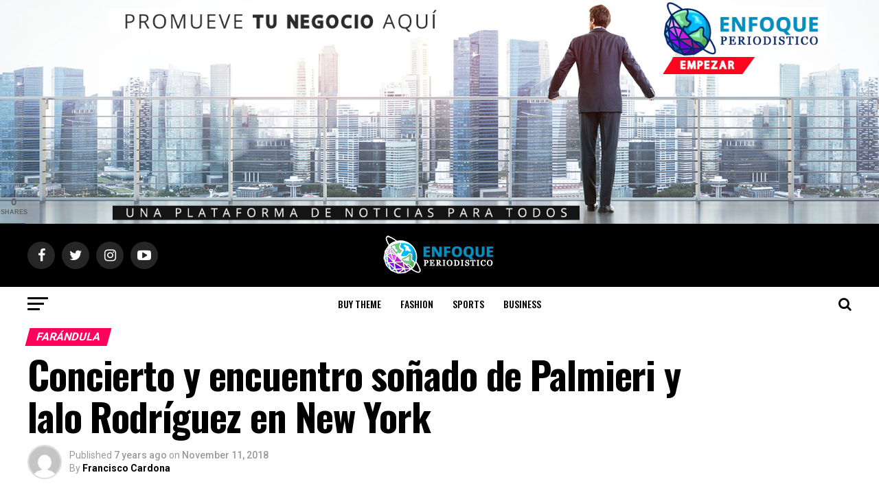

--- FILE ---
content_type: text/html; charset=UTF-8
request_url: https://www.enfoqueperiodistico.com/concierto-y-encuentro-sonado-de-palmieri-y-lalo-rodriguez-en-new-york/
body_size: 26587
content:
<!DOCTYPE html>
<html lang="en-US">
<head>
<meta charset="UTF-8" >
<meta name="viewport" id="viewport" content="width=device-width, initial-scale=1.0, maximum-scale=1.0, minimum-scale=1.0, user-scalable=no" />
<link rel="shortcut icon" href="http://www.enfoqueperiodistico.com/wp-content/uploads/2020/08/favicon-oo2.png" /><link rel="pingback" href="https://www.enfoqueperiodistico.com/xmlrpc.php" />
<meta property="og:type" content="article" />
					<meta property="og:image" content="https://www.enfoqueperiodistico.com/wp-content/uploads/2018/11/IMG_9828-800x534-1.jpg" />
		<meta name="twitter:image" content="https://www.enfoqueperiodistico.com/wp-content/uploads/2018/11/IMG_9828-800x534-1.jpg" />
	<meta property="og:url" content="https://www.enfoqueperiodistico.com/concierto-y-encuentro-sonado-de-palmieri-y-lalo-rodriguez-en-new-york/" />
<meta property="og:title" content="Concierto y encuentro soñado de Palmieri y lalo Rodríguez en New York" />
<meta property="og:description" content="ShareTweetPin0shares EP New York/ farándula Fotografía/ Gustavo Lugo Tal como se esperaba , los salseros de Nueva York, tuvieron la oportunidad después de más de 40 años, ver en escena a dos leyendas indiscutibles de la música latina. Una noche inolvidable e increíble como el propio Eddie había pronosticado y que, a pesar de ser [&hellip;]" />
<meta name="twitter:card" content="summary">
<meta name="twitter:url" content="https://www.enfoqueperiodistico.com/concierto-y-encuentro-sonado-de-palmieri-y-lalo-rodriguez-en-new-york/">
<meta name="twitter:title" content="Concierto y encuentro soñado de Palmieri y lalo Rodríguez en New York">
<meta name="twitter:description" content="ShareTweetPin0shares EP New York/ farándula Fotografía/ Gustavo Lugo Tal como se esperaba , los salseros de Nueva York, tuvieron la oportunidad después de más de 40 años, ver en escena a dos leyendas indiscutibles de la música latina. Una noche inolvidable e increíble como el propio Eddie había pronosticado y que, a pesar de ser [&hellip;]">
<title>Concierto y encuentro soñado de Palmieri y lalo Rodríguez en New York &#8211; Enfoque Periodistico</title>
<link rel='dns-prefetch' href='//ajax.googleapis.com' />
<link rel='dns-prefetch' href='//fonts.googleapis.com' />
<link rel='dns-prefetch' href='//s.w.org' />
<link rel="alternate" type="application/rss+xml" title="Enfoque Periodistico &raquo; Feed" href="https://www.enfoqueperiodistico.com/feed/" />
<link rel="alternate" type="application/rss+xml" title="Enfoque Periodistico &raquo; Comments Feed" href="https://www.enfoqueperiodistico.com/comments/feed/" />
<link rel="alternate" type="application/rss+xml" title="Enfoque Periodistico &raquo; Concierto y encuentro soñado de Palmieri y lalo Rodríguez en New York Comments Feed" href="https://www.enfoqueperiodistico.com/concierto-y-encuentro-sonado-de-palmieri-y-lalo-rodriguez-en-new-york/feed/" />
		<script type="text/javascript">
			window._wpemojiSettings = {"baseUrl":"https:\/\/s.w.org\/images\/core\/emoji\/13.0.0\/72x72\/","ext":".png","svgUrl":"https:\/\/s.w.org\/images\/core\/emoji\/13.0.0\/svg\/","svgExt":".svg","source":{"concatemoji":"https:\/\/www.enfoqueperiodistico.com\/wp-includes\/js\/wp-emoji-release.min.js?ver=5.5.15"}};
			!function(e,a,t){var n,r,o,i=a.createElement("canvas"),p=i.getContext&&i.getContext("2d");function s(e,t){var a=String.fromCharCode;p.clearRect(0,0,i.width,i.height),p.fillText(a.apply(this,e),0,0);e=i.toDataURL();return p.clearRect(0,0,i.width,i.height),p.fillText(a.apply(this,t),0,0),e===i.toDataURL()}function c(e){var t=a.createElement("script");t.src=e,t.defer=t.type="text/javascript",a.getElementsByTagName("head")[0].appendChild(t)}for(o=Array("flag","emoji"),t.supports={everything:!0,everythingExceptFlag:!0},r=0;r<o.length;r++)t.supports[o[r]]=function(e){if(!p||!p.fillText)return!1;switch(p.textBaseline="top",p.font="600 32px Arial",e){case"flag":return s([127987,65039,8205,9895,65039],[127987,65039,8203,9895,65039])?!1:!s([55356,56826,55356,56819],[55356,56826,8203,55356,56819])&&!s([55356,57332,56128,56423,56128,56418,56128,56421,56128,56430,56128,56423,56128,56447],[55356,57332,8203,56128,56423,8203,56128,56418,8203,56128,56421,8203,56128,56430,8203,56128,56423,8203,56128,56447]);case"emoji":return!s([55357,56424,8205,55356,57212],[55357,56424,8203,55356,57212])}return!1}(o[r]),t.supports.everything=t.supports.everything&&t.supports[o[r]],"flag"!==o[r]&&(t.supports.everythingExceptFlag=t.supports.everythingExceptFlag&&t.supports[o[r]]);t.supports.everythingExceptFlag=t.supports.everythingExceptFlag&&!t.supports.flag,t.DOMReady=!1,t.readyCallback=function(){t.DOMReady=!0},t.supports.everything||(n=function(){t.readyCallback()},a.addEventListener?(a.addEventListener("DOMContentLoaded",n,!1),e.addEventListener("load",n,!1)):(e.attachEvent("onload",n),a.attachEvent("onreadystatechange",function(){"complete"===a.readyState&&t.readyCallback()})),(n=t.source||{}).concatemoji?c(n.concatemoji):n.wpemoji&&n.twemoji&&(c(n.twemoji),c(n.wpemoji)))}(window,document,window._wpemojiSettings);
		</script>
		<style type="text/css">
img.wp-smiley,
img.emoji {
	display: inline !important;
	border: none !important;
	box-shadow: none !important;
	height: 1em !important;
	width: 1em !important;
	margin: 0 .07em !important;
	vertical-align: -0.1em !important;
	background: none !important;
	padding: 0 !important;
}
</style>
	<link rel='stylesheet' id='mv-grow-frontend-style-css'  href='https://www.enfoqueperiodistico.com/wp-content/plugins/social-pug/assets/dist/style-frontend-jquery.1.0.0.css?ver=5.5.15' type='text/css' media='all' />
<link rel='stylesheet' id='theiaPostSlider-css'  href='https://www.enfoqueperiodistico.com/wp-content/plugins/theia-post-slider-premium/dist/css/font-theme.css?ver=2.3.2' type='text/css' media='all' />
<style id='theiaPostSlider-inline-css' type='text/css'>


				.theiaPostSlider_nav.fontTheme ._title,
				.theiaPostSlider_nav.fontTheme ._text {
					line-height: 48px;
				}

				.theiaPostSlider_nav.fontTheme ._button,
				.theiaPostSlider_nav.fontTheme ._button svg {
					color: #f08100;
					fill: #f08100;
				}

				.theiaPostSlider_nav.fontTheme ._button ._2 span {
					font-size: 48px;
					line-height: 48px;
				}

				.theiaPostSlider_nav.fontTheme ._button ._2 svg {
					width: 48px;
				}

				.theiaPostSlider_nav.fontTheme ._button:hover,
				.theiaPostSlider_nav.fontTheme ._button:focus,
				.theiaPostSlider_nav.fontTheme ._button:hover svg,
				.theiaPostSlider_nav.fontTheme ._button:focus svg {
					color: #ffa338;
					fill: #ffa338;
				}

				.theiaPostSlider_nav.fontTheme ._disabled,
                .theiaPostSlider_nav.fontTheme ._disabled svg {
					color: #777777 !important;
					fill: #777777 !important;
				}
			
</style>
<link rel='stylesheet' id='theiaPostSlider-font-css'  href='https://www.enfoqueperiodistico.com/wp-content/plugins/theia-post-slider-premium/assets/fonts/style.css?ver=2.3.2' type='text/css' media='all' />
<link rel='stylesheet' id='ql-jquery-ui-css'  href='//ajax.googleapis.com/ajax/libs/jqueryui/1.12.1/themes/smoothness/jquery-ui.css?ver=5.5.15' type='text/css' media='all' />
<link rel='stylesheet' id='reviewer-photoswipe-css'  href='https://www.enfoqueperiodistico.com/wp-content/plugins/reviewer/public/assets/css/photoswipe.css?ver=3.14.2' type='text/css' media='all' />
<link rel='stylesheet' id='dashicons-css'  href='https://www.enfoqueperiodistico.com/wp-includes/css/dashicons.min.css?ver=5.5.15' type='text/css' media='all' />
<link rel='stylesheet' id='reviewer-public-css'  href='https://www.enfoqueperiodistico.com/wp-content/plugins/reviewer/public/assets/css/reviewer-public.css?ver=3.14.2' type='text/css' media='all' />
<link rel='stylesheet' id='mvp-custom-style-css'  href='https://www.enfoqueperiodistico.com/wp-content/themes/zox-news/style.css?ver=5.5.15' type='text/css' media='all' />
<style id='mvp-custom-style-inline-css' type='text/css'>


#mvp-wallpaper {
	background: url() no-repeat 50% 0;
	}

#mvp-foot-copy a {
	color: #0be6af;
	}

#mvp-content-main p a,
.mvp-post-add-main p a {
	box-shadow: inset 0 -4px 0 #0be6af;
	}

#mvp-content-main p a:hover,
.mvp-post-add-main p a:hover {
	background: #0be6af;
	}

a,
a:visited,
.post-info-name a,
.woocommerce .woocommerce-breadcrumb a {
	color: #ff005b;
	}

#mvp-side-wrap a:hover {
	color: #ff005b;
	}

.mvp-fly-top:hover,
.mvp-vid-box-wrap,
ul.mvp-soc-mob-list li.mvp-soc-mob-com {
	background: #0be6af;
	}

nav.mvp-fly-nav-menu ul li.menu-item-has-children:after,
.mvp-feat1-left-wrap span.mvp-cd-cat,
.mvp-widget-feat1-top-story span.mvp-cd-cat,
.mvp-widget-feat2-left-cont span.mvp-cd-cat,
.mvp-widget-dark-feat span.mvp-cd-cat,
.mvp-widget-dark-sub span.mvp-cd-cat,
.mvp-vid-wide-text span.mvp-cd-cat,
.mvp-feat2-top-text span.mvp-cd-cat,
.mvp-feat3-main-story span.mvp-cd-cat,
.mvp-feat3-sub-text span.mvp-cd-cat,
.mvp-feat4-main-text span.mvp-cd-cat,
.woocommerce-message:before,
.woocommerce-info:before,
.woocommerce-message:before {
	color: #0be6af;
	}

#searchform input,
.mvp-authors-name {
	border-bottom: 1px solid #0be6af;
	}

.mvp-fly-top:hover {
	border-top: 1px solid #0be6af;
	border-left: 1px solid #0be6af;
	border-bottom: 1px solid #0be6af;
	}

.woocommerce .widget_price_filter .ui-slider .ui-slider-handle,
.woocommerce #respond input#submit.alt,
.woocommerce a.button.alt,
.woocommerce button.button.alt,
.woocommerce input.button.alt,
.woocommerce #respond input#submit.alt:hover,
.woocommerce a.button.alt:hover,
.woocommerce button.button.alt:hover,
.woocommerce input.button.alt:hover {
	background-color: #0be6af;
	}

.woocommerce-error,
.woocommerce-info,
.woocommerce-message {
	border-top-color: #0be6af;
	}

ul.mvp-feat1-list-buts li.active span.mvp-feat1-list-but,
span.mvp-widget-home-title,
span.mvp-post-cat,
span.mvp-feat1-pop-head {
	background: #ff005b;
	}

.woocommerce span.onsale {
	background-color: #ff005b;
	}

.mvp-widget-feat2-side-more-but,
.woocommerce .star-rating span:before,
span.mvp-prev-next-label,
.mvp-cat-date-wrap .sticky {
	color: #ff005b !important;
	}

#mvp-main-nav-top,
#mvp-fly-wrap,
.mvp-soc-mob-right,
#mvp-main-nav-small-cont {
	background: #000000;
	}

#mvp-main-nav-small .mvp-fly-but-wrap span,
#mvp-main-nav-small .mvp-search-but-wrap span,
.mvp-nav-top-left .mvp-fly-but-wrap span,
#mvp-fly-wrap .mvp-fly-but-wrap span {
	background: #555555;
	}

.mvp-nav-top-right .mvp-nav-search-but,
span.mvp-fly-soc-head,
.mvp-soc-mob-right i,
#mvp-main-nav-small span.mvp-nav-search-but,
#mvp-main-nav-small .mvp-nav-menu ul li a  {
	color: #555555;
	}

#mvp-main-nav-small .mvp-nav-menu ul li.menu-item-has-children a:after {
	border-color: #555555 transparent transparent transparent;
	}

#mvp-nav-top-wrap span.mvp-nav-search-but:hover,
#mvp-main-nav-small span.mvp-nav-search-but:hover {
	color: #0be6af;
	}

#mvp-nav-top-wrap .mvp-fly-but-wrap:hover span,
#mvp-main-nav-small .mvp-fly-but-wrap:hover span,
span.mvp-woo-cart-num:hover {
	background: #0be6af;
	}

#mvp-main-nav-bot-cont {
	background: #ffffff;
	}

#mvp-nav-bot-wrap .mvp-fly-but-wrap span,
#mvp-nav-bot-wrap .mvp-search-but-wrap span {
	background: #000000;
	}

#mvp-nav-bot-wrap span.mvp-nav-search-but,
#mvp-nav-bot-wrap .mvp-nav-menu ul li a {
	color: #000000;
	}

#mvp-nav-bot-wrap .mvp-nav-menu ul li.menu-item-has-children a:after {
	border-color: #000000 transparent transparent transparent;
	}

.mvp-nav-menu ul li:hover a {
	border-bottom: 5px solid #0be6af;
	}

#mvp-nav-bot-wrap .mvp-fly-but-wrap:hover span {
	background: #0be6af;
	}

#mvp-nav-bot-wrap span.mvp-nav-search-but:hover {
	color: #0be6af;
	}

body,
.mvp-feat1-feat-text p,
.mvp-feat2-top-text p,
.mvp-feat3-main-text p,
.mvp-feat3-sub-text p,
#searchform input,
.mvp-author-info-text,
span.mvp-post-excerpt,
.mvp-nav-menu ul li ul.sub-menu li a,
nav.mvp-fly-nav-menu ul li a,
.mvp-ad-label,
span.mvp-feat-caption,
.mvp-post-tags a,
.mvp-post-tags a:visited,
span.mvp-author-box-name a,
#mvp-author-box-text p,
.mvp-post-gallery-text p,
ul.mvp-soc-mob-list li span,
#comments,
h3#reply-title,
h2.comments,
#mvp-foot-copy p,
span.mvp-fly-soc-head,
.mvp-post-tags-header,
span.mvp-prev-next-label,
span.mvp-post-add-link-but,
#mvp-comments-button a,
#mvp-comments-button span.mvp-comment-but-text,
.woocommerce ul.product_list_widget span.product-title,
.woocommerce ul.product_list_widget li a,
.woocommerce #reviews #comments ol.commentlist li .comment-text p.meta,
.woocommerce div.product p.price,
.woocommerce div.product p.price ins,
.woocommerce div.product p.price del,
.woocommerce ul.products li.product .price del,
.woocommerce ul.products li.product .price ins,
.woocommerce ul.products li.product .price,
.woocommerce #respond input#submit,
.woocommerce a.button,
.woocommerce button.button,
.woocommerce input.button,
.woocommerce .widget_price_filter .price_slider_amount .button,
.woocommerce span.onsale,
.woocommerce-review-link,
#woo-content p.woocommerce-result-count,
.woocommerce div.product .woocommerce-tabs ul.tabs li a,
a.mvp-inf-more-but,
span.mvp-cont-read-but,
span.mvp-cd-cat,
span.mvp-cd-date,
.mvp-feat4-main-text p,
span.mvp-woo-cart-num,
span.mvp-widget-home-title2,
.wp-caption,
#mvp-content-main p.wp-caption-text,
.gallery-caption,
.mvp-post-add-main p.wp-caption-text,
#bbpress-forums,
#bbpress-forums p,
.protected-post-form input,
#mvp-feat6-text p {
	font-family: 'Roboto', sans-serif;
	}

.mvp-blog-story-text p,
span.mvp-author-page-desc,
#mvp-404 p,
.mvp-widget-feat1-bot-text p,
.mvp-widget-feat2-left-text p,
.mvp-flex-story-text p,
.mvp-search-text p,
#mvp-content-main p,
.mvp-post-add-main p,
#mvp-content-main ul li,
#mvp-content-main ol li,
.rwp-summary,
.rwp-u-review__comment,
.mvp-feat5-mid-main-text p,
.mvp-feat5-small-main-text p,
#mvp-content-main .wp-block-button__link,
.wp-block-audio figcaption,
.wp-block-video figcaption,
.wp-block-embed figcaption,
.wp-block-verse pre,
pre.wp-block-verse {
	font-family: 'PT Serif', sans-serif;
	}

.mvp-nav-menu ul li a,
#mvp-foot-menu ul li a {
	font-family: 'Oswald', sans-serif;
	}


.mvp-feat1-sub-text h2,
.mvp-feat1-pop-text h2,
.mvp-feat1-list-text h2,
.mvp-widget-feat1-top-text h2,
.mvp-widget-feat1-bot-text h2,
.mvp-widget-dark-feat-text h2,
.mvp-widget-dark-sub-text h2,
.mvp-widget-feat2-left-text h2,
.mvp-widget-feat2-right-text h2,
.mvp-blog-story-text h2,
.mvp-flex-story-text h2,
.mvp-vid-wide-more-text p,
.mvp-prev-next-text p,
.mvp-related-text,
.mvp-post-more-text p,
h2.mvp-authors-latest a,
.mvp-feat2-bot-text h2,
.mvp-feat3-sub-text h2,
.mvp-feat3-main-text h2,
.mvp-feat4-main-text h2,
.mvp-feat5-text h2,
.mvp-feat5-mid-main-text h2,
.mvp-feat5-small-main-text h2,
.mvp-feat5-mid-sub-text h2,
#mvp-feat6-text h2,
.alp-related-posts-wrapper .alp-related-post .post-title {
	font-family: 'Oswald', sans-serif;
	}

.mvp-feat2-top-text h2,
.mvp-feat1-feat-text h2,
h1.mvp-post-title,
h1.mvp-post-title-wide,
.mvp-drop-nav-title h4,
#mvp-content-main blockquote p,
.mvp-post-add-main blockquote p,
#mvp-content-main p.has-large-font-size,
#mvp-404 h1,
#woo-content h1.page-title,
.woocommerce div.product .product_title,
.woocommerce ul.products li.product h3,
.alp-related-posts .current .post-title {
	font-family: 'Oswald', sans-serif;
	}

span.mvp-feat1-pop-head,
.mvp-feat1-pop-text:before,
span.mvp-feat1-list-but,
span.mvp-widget-home-title,
.mvp-widget-feat2-side-more,
span.mvp-post-cat,
span.mvp-page-head,
h1.mvp-author-top-head,
.mvp-authors-name,
#mvp-content-main h1,
#mvp-content-main h2,
#mvp-content-main h3,
#mvp-content-main h4,
#mvp-content-main h5,
#mvp-content-main h6,
.woocommerce .related h2,
.woocommerce div.product .woocommerce-tabs .panel h2,
.woocommerce div.product .product_title,
.mvp-feat5-side-list .mvp-feat1-list-img:after {
	font-family: 'Roboto', sans-serif;
	}

	

	.mvp-nav-links {
		display: none;
		}
		

	@media screen and (max-width: 479px) {
		.single #mvp-content-body-top {
			max-height: 400px;
			}
		.single .mvp-cont-read-but-wrap {
			display: inline;
			}
		}
		

	.alp-advert {
		display: none;
	}
	.alp-related-posts-wrapper .alp-related-posts .current {
		margin: 0 0 10px;
	}
		
</style>
<link rel='stylesheet' id='fontawesome-child-css'  href='https://www.enfoqueperiodistico.com/wp-content/themes/zox-news-child/font-awesome/css/font-awesome.css?ver=5.5.15' type='text/css' media='all' />
<link rel='stylesheet' id='mvp-custom-child-style-css'  href='https://www.enfoqueperiodistico.com/wp-content/themes/zox-news-child/style.css?ver=1.0.0' type='text/css' media='all' />
<link rel='stylesheet' id='mvp-reset-css'  href='https://www.enfoqueperiodistico.com/wp-content/themes/zox-news/css/reset.css?ver=5.5.15' type='text/css' media='all' />
<link rel='stylesheet' id='fontawesome-css'  href='https://www.enfoqueperiodistico.com/wp-content/themes/zox-news-child/font-awesome/css/font-awesome.css?ver=5.5.15' type='text/css' media='all' />
<link crossorigin="anonymous" rel='stylesheet' id='mvp-fonts-css'  href='//fonts.googleapis.com/css?family=Roboto%3A300%2C400%2C700%2C900%7COswald%3A400%2C700%7CAdvent+Pro%3A700%7COpen+Sans%3A700%7CAnton%3A400Oswald%3A100%2C200%2C300%2C400%2C500%2C600%2C700%2C800%2C900%7COswald%3A100%2C200%2C300%2C400%2C500%2C600%2C700%2C800%2C900%7CRoboto%3A100%2C200%2C300%2C400%2C500%2C600%2C700%2C800%2C900%7CRoboto%3A100%2C200%2C300%2C400%2C500%2C600%2C700%2C800%2C900%7CPT+Serif%3A100%2C200%2C300%2C400%2C500%2C600%2C700%2C800%2C900%7COswald%3A100%2C200%2C300%2C400%2C500%2C600%2C700%2C800%2C900%26subset%3Dlatin%2Clatin-ext%2Ccyrillic%2Ccyrillic-ext%2Cgreek-ext%2Cgreek%2Cvietnamese' type='text/css' media='all' />
<link rel='stylesheet' id='mvp-media-queries-css'  href='https://www.enfoqueperiodistico.com/wp-content/themes/zox-news/css/media-queries.css?ver=5.5.15' type='text/css' media='all' />
<script type='text/javascript' src='https://www.enfoqueperiodistico.com/wp-includes/js/jquery/jquery.js?ver=1.12.4-wp' id='jquery-core-js'></script>
<script type='text/javascript' src='https://www.enfoqueperiodistico.com/wp-content/plugins/theia-post-slider-premium/dist/js/jquery.history.js?ver=1.7.1' id='history.js-js'></script>
<script type='text/javascript' src='https://www.enfoqueperiodistico.com/wp-content/plugins/theia-post-slider-premium/dist/js/async.min.js?ver=14.09.2014' id='async.js-js'></script>
<script type='text/javascript' src='https://www.enfoqueperiodistico.com/wp-content/plugins/theia-post-slider-premium/dist/js/tps.js?ver=2.3.2' id='theiaPostSlider/theiaPostSlider.js-js'></script>
<script type='text/javascript' src='https://www.enfoqueperiodistico.com/wp-content/plugins/theia-post-slider-premium/dist/js/main.js?ver=2.3.2' id='theiaPostSlider/main.js-js'></script>
<script type='text/javascript' src='https://www.enfoqueperiodistico.com/wp-content/plugins/theia-post-slider-premium/dist/js/tps-transition-slide.js?ver=2.3.2' id='theiaPostSlider/transition.js-js'></script>
<link rel="https://api.w.org/" href="https://www.enfoqueperiodistico.com/wp-json/" /><link rel="alternate" type="application/json" href="https://www.enfoqueperiodistico.com/wp-json/wp/v2/posts/5727" /><link rel="EditURI" type="application/rsd+xml" title="RSD" href="https://www.enfoqueperiodistico.com/xmlrpc.php?rsd" />
<link rel="wlwmanifest" type="application/wlwmanifest+xml" href="https://www.enfoqueperiodistico.com/wp-includes/wlwmanifest.xml" /> 
<link rel='prev' title='Ya son 23 las víctimas del incendio más destructivo de California' href='https://www.enfoqueperiodistico.com/ya-son-23-las-victimas-del-incendio-mas-destructivo-de-california/' />
<link rel='next' title='En imágenes las noticias más impactantes de EP New York' href='https://www.enfoqueperiodistico.com/en-imagenes-las-noticias-mas-impactantes-de-ep-new-york/' />
<meta name="generator" content="WordPress 5.5.15" />
<link rel='shortlink' href='https://www.enfoqueperiodistico.com/?p=5727' />
<link rel="alternate" type="application/json+oembed" href="https://www.enfoqueperiodistico.com/wp-json/oembed/1.0/embed?url=https%3A%2F%2Fwww.enfoqueperiodistico.com%2Fconcierto-y-encuentro-sonado-de-palmieri-y-lalo-rodriguez-en-new-york%2F" />
<link rel="alternate" type="text/xml+oembed" href="https://www.enfoqueperiodistico.com/wp-json/oembed/1.0/embed?url=https%3A%2F%2Fwww.enfoqueperiodistico.com%2Fconcierto-y-encuentro-sonado-de-palmieri-y-lalo-rodriguez-en-new-york%2F&#038;format=xml" />
<style type="text/css" data-source="Social Pug">
					@media screen and ( max-width : 720px ) {
						#dpsp-floating-sidebar.dpsp-hide-on-mobile { display: none !important; }
					}
				
					@media screen and ( max-width : 720px ) {
						.dpsp-content-wrapper.dpsp-hide-on-mobile { display: none !important; }
					}
				</style><meta name="twitter:card" 		content="summary_large_image" /><meta property="og:url"			content="https://www.enfoqueperiodistico.com/concierto-y-encuentro-sonado-de-palmieri-y-lalo-rodriguez-en-new-york/" /><meta property="og:type"			content="article" /><meta property="og:title"			content="Concierto y encuentro soñado de Palmieri y lalo Rodríguez en New York" /><meta property="og:description" 	content="EP New York/ farándula Fotografía/ Gustavo Lugo Tal como se esperaba , los salseros de" /><meta property="og:image" 		content="https://www.enfoqueperiodistico.com/wp-content/uploads/2018/11/IMG_9828-800x534-1.jpg" /><style type="text/css">.recentcomments a{display:inline !important;padding:0 !important;margin:0 !important;}</style><link rel="amphtml" href="https://www.enfoqueperiodistico.com/concierto-y-encuentro-sonado-de-palmieri-y-lalo-rodriguez-en-new-york/amp/">	<!-- Fonts Plugin CSS - https://fontsplugin.com/ -->
	<style>
			</style>
	<!-- Fonts Plugin CSS -->
	</head>
<body class="post-template-default single single-post postid-5727 single-format-standard theiaPostSlider_body">
	<div id="mvp-fly-wrap">
	<div id="mvp-fly-menu-top" class="left relative">
		<div class="mvp-fly-top-out left relative">
			<div class="mvp-fly-top-in">
				<div id="mvp-fly-logo" class="left relative">
											<a href="https://www.enfoqueperiodistico.com/"><img src="http://www.enfoqueperiodistico.com/wp-content/uploads/2020/08/LOGO-023.png" alt="Enfoque Periodistico" data-rjs="2" /></a>
									</div><!--mvp-fly-logo-->
			</div><!--mvp-fly-top-in-->
			<div class="mvp-fly-but-wrap mvp-fly-but-menu mvp-fly-but-click">
				<span></span>
				<span></span>
				<span></span>
				<span></span>
			</div><!--mvp-fly-but-wrap-->
		</div><!--mvp-fly-top-out-->
	</div><!--mvp-fly-menu-top-->
	<div id="mvp-fly-menu-wrap">
		<nav class="mvp-fly-nav-menu left relative">
			<div class="menu-footer-menu-container"><ul id="menu-footer-menu" class="menu"><li id="menu-item-184" class="menu-item menu-item-type-custom menu-item-object-custom menu-item-184"><a href="#">Buy Theme</a></li>
<li id="menu-item-186" class="menu-item menu-item-type-taxonomy menu-item-object-category menu-item-186"><a href="https://www.enfoqueperiodistico.com/category/fashion/">Fashion</a></li>
<li id="menu-item-189" class="menu-item menu-item-type-taxonomy menu-item-object-category menu-item-189"><a href="https://www.enfoqueperiodistico.com/category/sports/">Sports</a></li>
<li id="menu-item-187" class="menu-item menu-item-type-taxonomy menu-item-object-category menu-item-187"><a href="https://www.enfoqueperiodistico.com/category/business/">Business</a></li>
</ul></div>		</nav>
	</div><!--mvp-fly-menu-wrap-->
	<div id="mvp-fly-soc-wrap">
		<span class="mvp-fly-soc-head">Connect with us</span>
		<ul class="mvp-fly-soc-list left relative">
							<li><a href="https://www.facebook.com/francisco.cardona.56%20" target="_blank" class="fa fa-facebook fa-2"></a></li>
										<li><a href="https://twitter.com/settings/applications/32715" target="_blank" class="fa fa-twitter fa-2"></a></li>
										<li><a href="https://www.pinterest.com/cardonaf84/boards/" target="_blank" class="fa fa-pinterest-p fa-2"></a></li>
										<li><a href="https://www.instagram.com/cardonaf84/" target="_blank" class="fa fa-instagram fa-2"></a></li>
													<li><a href="https://www.youtube.com/channel/UCxhmit3KwbIhLFnxEAENTuw?view_as=subscriber" target="_blank" class="fa fa-youtube-play fa-2"></a></li>
											</ul>
	</div><!--mvp-fly-soc-wrap-->
</div><!--mvp-fly-wrap-->	<div id="mvp-site" class="left relative">
		<div id="mvp-search-wrap">
			<div id="mvp-search-box">
				<form method="get" id="searchform" action="https://www.enfoqueperiodistico.com/">
	<input type="text" name="s" id="s" value="Search" onfocus='if (this.value == "Search") { this.value = ""; }' onblur='if (this.value == "") { this.value = "Search"; }' />
	<input type="hidden" id="searchsubmit" value="Search" />
</form>			</div><!--mvp-search-box-->
			<div class="mvp-search-but-wrap mvp-search-click">
				<span></span>
				<span></span>
			</div><!--mvp-search-but-wrap-->
		</div><!--mvp-search-wrap-->
				<div id="mvp-site-wall" class="left relative">
											<div id="mvp-leader-wrap">
					<img src="http://www.enfoqueperiodistico.com/wp-content/uploads/2020/08/leather-head-ad-001.jpg" />				</div><!--mvp-leader-wrap-->
										<div id="mvp-site-main" class="left relative">
			<header id="mvp-main-head-wrap" class="left relative">
									<nav id="mvp-main-nav-wrap" class="left relative">
						<div id="mvp-main-nav-top" class="left relative">
							<div class="mvp-main-box">
								<div id="mvp-nav-top-wrap" class="left relative">
									<div class="mvp-nav-top-right-out left relative">
										<div class="mvp-nav-top-right-in">
											<div class="mvp-nav-top-cont left relative">
												<div class="mvp-nav-top-left-out relative">
													<div class="mvp-nav-top-left">
														<div class="mvp-nav-soc-wrap">
																															<a href="https://www.facebook.com/francisco.cardona.56 " target="_blank"><span class="mvp-nav-soc-but fa fa-facebook fa-2"></span></a>
																																														<a href="https://twitter.com/settings/applications/32715" target="_blank"><span class="mvp-nav-soc-but fa fa-twitter fa-2"></span></a>
																																														<a href="https://www.instagram.com/cardonaf84/" target="_blank"><span class="mvp-nav-soc-but fa fa-instagram fa-2"></span></a>
																																														<a href="https://www.youtube.com/channel/UCxhmit3KwbIhLFnxEAENTuw?view_as=subscriber" target="_blank"><span class="mvp-nav-soc-but fa fa-youtube-play fa-2"></span></a>
																													</div><!--mvp-nav-soc-wrap-->
														<div class="mvp-fly-but-wrap mvp-fly-but-click left relative">
															<span></span>
															<span></span>
															<span></span>
															<span></span>
														</div><!--mvp-fly-but-wrap-->
													</div><!--mvp-nav-top-left-->
													<div class="mvp-nav-top-left-in">
														<div class="mvp-nav-top-mid left relative" itemscope itemtype="http://schema.org/Organization">
																															<a class="mvp-nav-logo-reg" itemprop="url" href="https://www.enfoqueperiodistico.com/"><img itemprop="logo" src="http://www.enfoqueperiodistico.com/wp-content/uploads/2020/08/LOGO-023.png" alt="Enfoque Periodistico" data-rjs="2" /></a>
																																														<a class="mvp-nav-logo-small" href="https://www.enfoqueperiodistico.com/"><img src="http://www.enfoqueperiodistico.com/wp-content/uploads/2020/08/LOGO-023.png" alt="Enfoque Periodistico" data-rjs="2" /></a>
																																														<h2 class="mvp-logo-title">Enfoque Periodistico</h2>
																																														<div class="mvp-drop-nav-title left">
																	<h4>Concierto y encuentro soñado de Palmieri y lalo Rodríguez en New York</h4>
																</div><!--mvp-drop-nav-title-->
																													</div><!--mvp-nav-top-mid-->
													</div><!--mvp-nav-top-left-in-->
												</div><!--mvp-nav-top-left-out-->
											</div><!--mvp-nav-top-cont-->
										</div><!--mvp-nav-top-right-in-->
										<div class="mvp-nav-top-right">
																						<span class="mvp-nav-search-but fa fa-search fa-2 mvp-search-click"></span>
										</div><!--mvp-nav-top-right-->
									</div><!--mvp-nav-top-right-out-->
								</div><!--mvp-nav-top-wrap-->
							</div><!--mvp-main-box-->
						</div><!--mvp-main-nav-top-->
						<div id="mvp-main-nav-bot" class="left relative">
							<div id="mvp-main-nav-bot-cont" class="left">
								<div class="mvp-main-box">
									<div id="mvp-nav-bot-wrap" class="left">
										<div class="mvp-nav-bot-right-out left">
											<div class="mvp-nav-bot-right-in">
												<div class="mvp-nav-bot-cont left">
													<div class="mvp-nav-bot-left-out">
														<div class="mvp-nav-bot-left left relative">
															<div class="mvp-fly-but-wrap mvp-fly-but-click left relative">
																<span></span>
																<span></span>
																<span></span>
																<span></span>
															</div><!--mvp-fly-but-wrap-->
														</div><!--mvp-nav-bot-left-->
														<div class="mvp-nav-bot-left-in">
															<div class="mvp-nav-menu left">
																<div class="menu-footer-menu-container"><ul id="menu-footer-menu-1" class="menu"><li class="menu-item menu-item-type-custom menu-item-object-custom menu-item-184"><a href="#">Buy Theme</a></li>
<li class="menu-item menu-item-type-taxonomy menu-item-object-category menu-item-186 mvp-mega-dropdown"><a href="https://www.enfoqueperiodistico.com/category/fashion/">Fashion</a><div class="mvp-mega-dropdown"><div class="mvp-main-box"><ul class="mvp-mega-list"><li><a href="https://www.enfoqueperiodistico.com/40-anos-de-la-desaparicion-de-armero/"><div class="mvp-mega-img"><img width="400" height="240" src="https://www.enfoqueperiodistico.com/wp-content/uploads/2025/11/armero-2-400x240.jpg" class="attachment-mvp-mid-thumb size-mvp-mid-thumb wp-post-image" alt="" loading="lazy" srcset="https://www.enfoqueperiodistico.com/wp-content/uploads/2025/11/armero-2-400x240.jpg 400w, https://www.enfoqueperiodistico.com/wp-content/uploads/2025/11/armero-2-1000x600.jpg 1000w, https://www.enfoqueperiodistico.com/wp-content/uploads/2025/11/armero-2-590x354.jpg 590w" sizes="(max-width: 400px) 100vw, 400px" /></div><p>40 años de la desaparición de Armero</p></a></li><li><a href="https://www.enfoqueperiodistico.com/canjam-nyc-2025/"><div class="mvp-mega-img"><img width="400" height="240" src="https://www.enfoqueperiodistico.com/wp-content/uploads/2025/03/thumbnail_IMG_9479-400x240.jpg" class="attachment-mvp-mid-thumb size-mvp-mid-thumb wp-post-image" alt="" loading="lazy" srcset="https://www.enfoqueperiodistico.com/wp-content/uploads/2025/03/thumbnail_IMG_9479-400x240.jpg 400w, https://www.enfoqueperiodistico.com/wp-content/uploads/2025/03/thumbnail_IMG_9479-1000x600.jpg 1000w, https://www.enfoqueperiodistico.com/wp-content/uploads/2025/03/thumbnail_IMG_9479-590x354.jpg 590w" sizes="(max-width: 400px) 100vw, 400px" /></div><p>CanJam NYC 2025</p></a></li><li><a href="https://www.enfoqueperiodistico.com/bank-of-america-winter-village-bryant-park-inaugura-eltree-lighting-de-manhattan/"><div class="mvp-mega-img"><img width="400" height="240" src="https://www.enfoqueperiodistico.com/wp-content/uploads/2024/12/thumbnail_IMG_8929-1-400x240.jpg" class="attachment-mvp-mid-thumb size-mvp-mid-thumb wp-post-image" alt="" loading="lazy" srcset="https://www.enfoqueperiodistico.com/wp-content/uploads/2024/12/thumbnail_IMG_8929-1-400x240.jpg 400w, https://www.enfoqueperiodistico.com/wp-content/uploads/2024/12/thumbnail_IMG_8929-1-1000x600.jpg 1000w, https://www.enfoqueperiodistico.com/wp-content/uploads/2024/12/thumbnail_IMG_8929-1-590x354.jpg 590w" sizes="(max-width: 400px) 100vw, 400px" /></div><p>Bank Of America Winter Village Bryant Park inaugura el&#8221;Tree Lighting&#8221; de Manhattan.</p></a></li><li><a href="https://www.enfoqueperiodistico.com/salsa-ritmo-y-sabor-al-estilo-de-the-boogaloo-project/"><div class="mvp-mega-img"><img width="400" height="240" src="https://www.enfoqueperiodistico.com/wp-content/uploads/2024/10/Screenshot_20241012_102222_YouTube-400x240.jpg" class="attachment-mvp-mid-thumb size-mvp-mid-thumb wp-post-image" alt="" loading="lazy" srcset="https://www.enfoqueperiodistico.com/wp-content/uploads/2024/10/Screenshot_20241012_102222_YouTube-400x240.jpg 400w, https://www.enfoqueperiodistico.com/wp-content/uploads/2024/10/Screenshot_20241012_102222_YouTube-1000x600.jpg 1000w, https://www.enfoqueperiodistico.com/wp-content/uploads/2024/10/Screenshot_20241012_102222_YouTube-590x354.jpg 590w" sizes="(max-width: 400px) 100vw, 400px" /></div><p>Salsa , ritmo y sabor al estilo de &#8220;the boogaloo project&#8221;</p></a></li><li><a href="https://www.enfoqueperiodistico.com/lluvia-de-misiles-cae-sobre-israel/"><div class="mvp-mega-img"><img width="400" height="240" src="https://www.enfoqueperiodistico.com/wp-content/uploads/2024/10/03de8baa-e5ba-4188-88cf-673c7c2ad034_16-9-discover-aspect-ratio_default_0-400x240.jpg" class="attachment-mvp-mid-thumb size-mvp-mid-thumb wp-post-image" alt="" loading="lazy" srcset="https://www.enfoqueperiodistico.com/wp-content/uploads/2024/10/03de8baa-e5ba-4188-88cf-673c7c2ad034_16-9-discover-aspect-ratio_default_0-400x240.jpg 400w, https://www.enfoqueperiodistico.com/wp-content/uploads/2024/10/03de8baa-e5ba-4188-88cf-673c7c2ad034_16-9-discover-aspect-ratio_default_0-1000x600.jpg 1000w, https://www.enfoqueperiodistico.com/wp-content/uploads/2024/10/03de8baa-e5ba-4188-88cf-673c7c2ad034_16-9-discover-aspect-ratio_default_0-590x354.jpg 590w" sizes="(max-width: 400px) 100vw, 400px" /></div><p>Lluvia de misiles cae sobre Israel</p></a></li></ul></div></div></li>
<li class="menu-item menu-item-type-taxonomy menu-item-object-category menu-item-189 mvp-mega-dropdown"><a href="https://www.enfoqueperiodistico.com/category/sports/">Sports</a><div class="mvp-mega-dropdown"><div class="mvp-main-box"><ul class="mvp-mega-list"></ul></div></div></li>
<li class="menu-item menu-item-type-taxonomy menu-item-object-category menu-item-187 mvp-mega-dropdown"><a href="https://www.enfoqueperiodistico.com/category/business/">Business</a><div class="mvp-mega-dropdown"><div class="mvp-main-box"><ul class="mvp-mega-list"><li><a href="https://www.enfoqueperiodistico.com/venezuela-inicia-liberacion-de-presos-politicos/"><div class="mvp-mega-img"><img width="400" height="240" src="https://www.enfoqueperiodistico.com/wp-content/uploads/2026/01/08us-venezuela-miguel-pbmg-mobileMasterAt3x-400x240.jpg" class="attachment-mvp-mid-thumb size-mvp-mid-thumb wp-post-image" alt="" loading="lazy" srcset="https://www.enfoqueperiodistico.com/wp-content/uploads/2026/01/08us-venezuela-miguel-pbmg-mobileMasterAt3x-400x240.jpg 400w, https://www.enfoqueperiodistico.com/wp-content/uploads/2026/01/08us-venezuela-miguel-pbmg-mobileMasterAt3x-1000x600.jpg 1000w, https://www.enfoqueperiodistico.com/wp-content/uploads/2026/01/08us-venezuela-miguel-pbmg-mobileMasterAt3x-590x354.jpg 590w" sizes="(max-width: 400px) 100vw, 400px" /></div><p>Venezuela inicia liberación de presos políticos</p></a></li><li><a href="https://www.enfoqueperiodistico.com/delcy-rodriguez-nueva-presidenta-interina-de-venezuela/"><div class="mvp-mega-img"><img width="400" height="240" src="https://www.enfoqueperiodistico.com/wp-content/uploads/2026/01/Screenshot_20260104_084926_Chrome-400x240.jpg" class="attachment-mvp-mid-thumb size-mvp-mid-thumb wp-post-image" alt="" loading="lazy" srcset="https://www.enfoqueperiodistico.com/wp-content/uploads/2026/01/Screenshot_20260104_084926_Chrome-400x240.jpg 400w, https://www.enfoqueperiodistico.com/wp-content/uploads/2026/01/Screenshot_20260104_084926_Chrome-590x354.jpg 590w" sizes="(max-width: 400px) 100vw, 400px" /></div><p>Delcy Rodríguez nueva presidenta interina de Venezuela</p></a></li><li><a href="https://www.enfoqueperiodistico.com/trump-anuncia-al-mundo-la-captura-de-maduro-y-su-esposa/"><div class="mvp-mega-img"><img width="400" height="240" src="https://www.enfoqueperiodistico.com/wp-content/uploads/2026/01/Screenshot_20260103_073610_Chrome-400x240.jpg" class="attachment-mvp-mid-thumb size-mvp-mid-thumb wp-post-image" alt="" loading="lazy" srcset="https://www.enfoqueperiodistico.com/wp-content/uploads/2026/01/Screenshot_20260103_073610_Chrome-400x240.jpg 400w, https://www.enfoqueperiodistico.com/wp-content/uploads/2026/01/Screenshot_20260103_073610_Chrome-300x179.jpg 300w, https://www.enfoqueperiodistico.com/wp-content/uploads/2026/01/Screenshot_20260103_073610_Chrome-1024x611.jpg 1024w, https://www.enfoqueperiodistico.com/wp-content/uploads/2026/01/Screenshot_20260103_073610_Chrome-768x458.jpg 768w, https://www.enfoqueperiodistico.com/wp-content/uploads/2026/01/Screenshot_20260103_073610_Chrome-1000x600.jpg 1000w, https://www.enfoqueperiodistico.com/wp-content/uploads/2026/01/Screenshot_20260103_073610_Chrome-590x354.jpg 590w, https://www.enfoqueperiodistico.com/wp-content/uploads/2026/01/Screenshot_20260103_073610_Chrome.jpg 1079w" sizes="(max-width: 400px) 100vw, 400px" /></div><p>Trump anuncia al mundo la captura de Maduro y su esposa</p></a></li><li><a href="https://www.enfoqueperiodistico.com/ee-uu-incluye-a-petro-y-sus-aliados-en-la-lista-clinton/"><div class="mvp-mega-img"><img width="400" height="240" src="https://www.enfoqueperiodistico.com/wp-content/uploads/2025/10/Screenshot_20251025_080444_Chrome-400x240.jpg" class="attachment-mvp-mid-thumb size-mvp-mid-thumb wp-post-image" alt="" loading="lazy" srcset="https://www.enfoqueperiodistico.com/wp-content/uploads/2025/10/Screenshot_20251025_080444_Chrome-400x240.jpg 400w, https://www.enfoqueperiodistico.com/wp-content/uploads/2025/10/Screenshot_20251025_080444_Chrome-1000x600.jpg 1000w, https://www.enfoqueperiodistico.com/wp-content/uploads/2025/10/Screenshot_20251025_080444_Chrome-590x354.jpg 590w" sizes="(max-width: 400px) 100vw, 400px" /></div><p>EE.UU. incluye a Petro y sus aliados en la &#8220;lista clinton&#8221;</p></a></li><li><a href="https://www.enfoqueperiodistico.com/una-reflexion-en-tiempos-de-tension-diplomatica/"><div class="mvp-mega-img"><img width="400" height="240" src="https://www.enfoqueperiodistico.com/wp-content/uploads/2025/10/251019-gustavo-petro-donald-trump-vl-1029a-c506b2-400x240.jpg" class="attachment-mvp-mid-thumb size-mvp-mid-thumb wp-post-image" alt="" loading="lazy" srcset="https://www.enfoqueperiodistico.com/wp-content/uploads/2025/10/251019-gustavo-petro-donald-trump-vl-1029a-c506b2-400x240.jpg 400w, https://www.enfoqueperiodistico.com/wp-content/uploads/2025/10/251019-gustavo-petro-donald-trump-vl-1029a-c506b2-1000x600.jpg 1000w, https://www.enfoqueperiodistico.com/wp-content/uploads/2025/10/251019-gustavo-petro-donald-trump-vl-1029a-c506b2-590x354.jpg 590w" sizes="(max-width: 400px) 100vw, 400px" /></div><p>Una reflexión en tiempos de tensión diplomática</p></a></li></ul></div></div></li>
</ul></div>															</div><!--mvp-nav-menu-->
														</div><!--mvp-nav-bot-left-in-->
													</div><!--mvp-nav-bot-left-out-->
												</div><!--mvp-nav-bot-cont-->
											</div><!--mvp-nav-bot-right-in-->
											<div class="mvp-nav-bot-right left relative">
												<span class="mvp-nav-search-but fa fa-search fa-2 mvp-search-click"></span>
											</div><!--mvp-nav-bot-right-->
										</div><!--mvp-nav-bot-right-out-->
									</div><!--mvp-nav-bot-wrap-->
								</div><!--mvp-main-nav-bot-cont-->
							</div><!--mvp-main-box-->
						</div><!--mvp-main-nav-bot-->
					</nav><!--mvp-main-nav-wrap-->
							</header><!--mvp-main-head-wrap-->
			<div id="mvp-main-body-wrap" class="left relative">	<article id="mvp-article-wrap" itemscope itemtype="http://schema.org/NewsArticle">
			<meta itemscope itemprop="mainEntityOfPage"  itemType="https://schema.org/WebPage" itemid="https://www.enfoqueperiodistico.com/concierto-y-encuentro-sonado-de-palmieri-y-lalo-rodriguez-en-new-york/"/>
						<div id="mvp-article-cont" class="left relative">
			<div class="mvp-main-box">
				<div id="mvp-post-main" class="left relative">
										<header id="mvp-post-head" class="left relative">
						<h3 class="mvp-post-cat left relative"><a class="mvp-post-cat-link" href="https://www.enfoqueperiodistico.com/category/farandula/"><span class="mvp-post-cat left">Farándula</span></a></h3>
						<h1 class="mvp-post-title left entry-title" itemprop="headline">Concierto y encuentro soñado de Palmieri y lalo Rodríguez en New York</h1>
																			<div class="mvp-author-info-wrap left relative">
								<div class="mvp-author-info-thumb left relative">
									<img src="https://secure.gravatar.com/avatar/48eaa0d55ccc9a7a2a3b2ea7359f1bff?s=46&#038;d=mm&#038;r=g" width="46" height="46" alt="Avatar" class="avatar avatar-46 wp-user-avatar wp-user-avatar-46 photo avatar-default" />								</div><!--mvp-author-info-thumb-->
								<div class="mvp-author-info-text left relative">
									<div class="mvp-author-info-date left relative">
										<p>Published</p> <span class="mvp-post-date">7 years ago</span> <p>on</p> <span class="mvp-post-date updated"><time class="post-date updated" itemprop="datePublished" datetime="2018-11-11">November 11, 2018</time></span>
										<meta itemprop="dateModified" content="2018-11-11 11:33 am"/>
									</div><!--mvp-author-info-date-->
									<div class="mvp-author-info-name left relative" itemprop="author" itemscope itemtype="https://schema.org/Person">
										<p>By</p> <span class="author-name vcard fn author" itemprop="name"><a href="https://www.enfoqueperiodistico.com/author/enfoque-periodistico/" title="Posts by Francisco Cardona" rel="author">Francisco Cardona</a></span> 									</div><!--mvp-author-info-name-->
								</div><!--mvp-author-info-text-->
							</div><!--mvp-author-info-wrap-->
											</header>
										<div class="mvp-post-main-out left relative">
						<div class="mvp-post-main-in">
							<div id="mvp-post-content" class="left relative">
																																									<div class="mvp-post-img-hide" itemprop="image" itemscope itemtype="https://schema.org/ImageObject">
																				<meta itemprop="url" content="https://www.enfoqueperiodistico.com/wp-content/uploads/2018/11/IMG_9828-800x534-1.jpg">
										<meta itemprop="width" content="800">
										<meta itemprop="height" content="534">
									</div><!--mvp-post-img-hide-->
																								<div id="mvp-content-wrap" class="left relative">
									<div class="mvp-post-soc-out right relative">
																																		<div class="mvp-post-soc-wrap left relative">
		<ul class="mvp-post-soc-list left relative">
			<a href="#" onclick="window.open('http://www.facebook.com/sharer.php?u=https://www.enfoqueperiodistico.com/concierto-y-encuentro-sonado-de-palmieri-y-lalo-rodriguez-en-new-york/&amp;t=Concierto y encuentro soñado de Palmieri y lalo Rodríguez en New York', 'facebookShare', 'width=626,height=436'); return false;" title="Share on Facebook">
			<li class="mvp-post-soc-fb">
				<i class="fa fa-2 fa-facebook" aria-hidden="true"></i>
			</li>
			</a>
			<a href="#" onclick="window.open('http://twitter.com/share?text=Concierto y encuentro soñado de Palmieri y lalo Rodríguez en New York -&amp;url=https://www.enfoqueperiodistico.com/concierto-y-encuentro-sonado-de-palmieri-y-lalo-rodriguez-en-new-york/', 'twitterShare', 'width=626,height=436'); return false;" title="Tweet This Post">
			<li class="mvp-post-soc-twit">
				<i class="fa fa-2 fa-twitter" aria-hidden="true"></i>
			</li>
			</a>
			<a href="#" onclick="window.open('http://pinterest.com/pin/create/button/?url=https://www.enfoqueperiodistico.com/concierto-y-encuentro-sonado-de-palmieri-y-lalo-rodriguez-en-new-york/&amp;media=https://www.enfoqueperiodistico.com/wp-content/uploads/2018/11/IMG_9828-800x534-1.jpg&amp;description=Concierto y encuentro soñado de Palmieri y lalo Rodríguez en New York', 'pinterestShare', 'width=750,height=350'); return false;" title="Pin This Post">
			<li class="mvp-post-soc-pin">
				<i class="fa fa-2 fa-pinterest-p" aria-hidden="true"></i>
			</li>
			</a>
			<a href="mailto:?subject=Concierto y encuentro soñado de Palmieri y lalo Rodríguez en New York&amp;BODY=I found this article interesting and thought of sharing it with you. Check it out: https://www.enfoqueperiodistico.com/concierto-y-encuentro-sonado-de-palmieri-y-lalo-rodriguez-en-new-york/">
			<li class="mvp-post-soc-email">
				<i class="fa fa-2 fa-envelope" aria-hidden="true"></i>
			</li>
			</a>
												<a href="https://www.enfoqueperiodistico.com/concierto-y-encuentro-sonado-de-palmieri-y-lalo-rodriguez-en-new-york/#respond">
					<li class="mvp-post-soc-com mvp-com-click">
						<i class="fa fa-2 fa-commenting" aria-hidden="true"></i>
					</li>
					</a>
									</ul>
	</div><!--mvp-post-soc-wrap-->
	<div id="mvp-soc-mob-wrap">
		<div class="mvp-soc-mob-out left relative">
			<div class="mvp-soc-mob-in">
				<div class="mvp-soc-mob-left left relative">
					<ul class="mvp-soc-mob-list left relative">
						<a href="#" onclick="window.open('http://www.facebook.com/sharer.php?u=https://www.enfoqueperiodistico.com/concierto-y-encuentro-sonado-de-palmieri-y-lalo-rodriguez-en-new-york/&amp;t=Concierto y encuentro soñado de Palmieri y lalo Rodríguez en New York', 'facebookShare', 'width=626,height=436'); return false;" title="Share on Facebook">
						<li class="mvp-soc-mob-fb">
							<i class="fa fa-facebook" aria-hidden="true"></i><span class="mvp-soc-mob-fb">Share</span>
						</li>
						</a>
						<a href="#" onclick="window.open('http://twitter.com/share?text=Concierto y encuentro soñado de Palmieri y lalo Rodríguez en New York -&amp;url=https://www.enfoqueperiodistico.com/concierto-y-encuentro-sonado-de-palmieri-y-lalo-rodriguez-en-new-york/', 'twitterShare', 'width=626,height=436'); return false;" title="Tweet This Post">
						<li class="mvp-soc-mob-twit">
							<i class="fa fa-twitter" aria-hidden="true"></i><span class="mvp-soc-mob-fb">Tweet</span>
						</li>
						</a>
						<a href="#" onclick="window.open('http://pinterest.com/pin/create/button/?url=https://www.enfoqueperiodistico.com/concierto-y-encuentro-sonado-de-palmieri-y-lalo-rodriguez-en-new-york/&amp;media=https://www.enfoqueperiodistico.com/wp-content/uploads/2018/11/IMG_9828-800x534-1.jpg&amp;description=Concierto y encuentro soñado de Palmieri y lalo Rodríguez en New York', 'pinterestShare', 'width=750,height=350'); return false;" title="Pin This Post">
						<li class="mvp-soc-mob-pin">
							<i class="fa fa-pinterest-p" aria-hidden="true"></i>
						</li>
						</a>
						<a href="whatsapp://send?text=Concierto y encuentro soñado de Palmieri y lalo Rodríguez en New York https://www.enfoqueperiodistico.com/concierto-y-encuentro-sonado-de-palmieri-y-lalo-rodriguez-en-new-york/"><div class="whatsapp-share"><span class="whatsapp-but1">
						<li class="mvp-soc-mob-what">
							<i class="fa fa-whatsapp" aria-hidden="true"></i>
						</li>
						</a>
						<a href="mailto:?subject=Concierto y encuentro soñado de Palmieri y lalo Rodríguez en New York&amp;BODY=I found this article interesting and thought of sharing it with you. Check it out: https://www.enfoqueperiodistico.com/concierto-y-encuentro-sonado-de-palmieri-y-lalo-rodriguez-en-new-york/">
						<li class="mvp-soc-mob-email">
							<i class="fa fa-envelope-o" aria-hidden="true"></i>
						</li>
						</a>
																					<a href="https://www.enfoqueperiodistico.com/concierto-y-encuentro-sonado-de-palmieri-y-lalo-rodriguez-en-new-york/#respond">
								<li class="mvp-soc-mob-com mvp-com-click">
									<i class="fa fa-comment-o" aria-hidden="true"></i>
								</li>
								</a>
																		</ul>
				</div><!--mvp-soc-mob-left-->
			</div><!--mvp-soc-mob-in-->
			<div class="mvp-soc-mob-right left relative">
				<i class="fa fa-ellipsis-h" aria-hidden="true"></i>
			</div><!--mvp-soc-mob-right-->
		</div><!--mvp-soc-mob-out-->
	</div><!--mvp-soc-mob-wrap-->
																															<div class="mvp-post-soc-in">
											<div id="mvp-content-body" class="left relative">
												<div id="mvp-content-body-top" class="left relative">
																																							<div id="mvp-content-main" class="left relative">
														<div id="dpsp-content-top" class="dpsp-content-wrapper dpsp-shape-rounded dpsp-column-3 dpsp-has-spacing dpsp-hide-on-mobile dpsp-button-style-1 dpsp-has-icon-background dpsp-has-button-background dpsp-show-total-share-count dpsp-show-total-share-count-after"><ul class="dpsp-networks-btns-wrapper dpsp-networks-btns-content dpsp-has-button-icon-animation"><li><a rel="nofollow" href="https://www.facebook.com/sharer/sharer.php?u=https%3A%2F%2Fwww.enfoqueperiodistico.com%2Fconcierto-y-encuentro-sonado-de-palmieri-y-lalo-rodriguez-en-new-york%2F&t=Concierto%20y%20encuentro%20so%C3%B1ado%20de%20Palmieri%20y%20lalo%20Rodr%C3%ADguez%20en%20New%20York" class="dpsp-network-btn dpsp-facebook dpsp-first" title="Share on Facebook"><span class="dpsp-network-icon"></span><span class="dpsp-network-label-wrapper"><span class="dpsp-network-label">Share</span></span></a></li><li><a rel="nofollow" href="https://twitter.com/intent/tweet?text=Concierto%20y%20encuentro%20so%C3%B1ado%20de%20Palmieri%20y%20lalo%20Rodr%C3%ADguez%20en%20New%20York&url=https%3A%2F%2Fwww.enfoqueperiodistico.com%2Fconcierto-y-encuentro-sonado-de-palmieri-y-lalo-rodriguez-en-new-york%2F" class="dpsp-network-btn dpsp-twitter" title="Share on Twitter"><span class="dpsp-network-icon"></span><span class="dpsp-network-label-wrapper"><span class="dpsp-network-label">Tweet</span></span></a></li><li><a rel="nofollow" href="#" class="dpsp-network-btn dpsp-pinterest dpsp-last" title="Save to Pinterest"><span class="dpsp-network-icon"></span><span class="dpsp-network-label-wrapper"><span class="dpsp-network-label">Pin</span></span></a></li></ul><div class="dpsp-total-share-wrapper"><span class="dpsp-icon-total-share"></span><span class="dpsp-total-share-count">0</span><span>shares</span></div></div><div id="tps_slideContainer_5727" class="theiaPostSlider_slides"><div class="theiaPostSlider_preloadedSlide">

<p><img loading="lazy" class="alignnone size-full wp-image-5725" src="https://enfoqueperiodistico.net/wp-content/uploads/2018/11/IMG_9828-800x534.jpg" alt="" width="800" height="534"></p>
<p style="padding-left: 30px;"><strong>EP New York/ farándula</strong></p>
<p><em>Fotografía/ Gustavo Lugo</em></p>
<p>Tal como se esperaba , los salseros de Nueva York, tuvieron la oportunidad después de más de 40 años, ver en escena a dos leyendas indiscutibles de la música latina. Una noche inolvidable e increíble como el propio Eddie había pronosticado y que, a pesar de ser un espectáculo &#8220;contra reloj&#8221; por la riqueza musical y trayectoria puesta en escena, el derroche en la ejecución musical de Lalo Rodríguez, fue excepcional.</p>
<p>Y es que traer a colasión tantas joyas de la salsa no sólo era impensable, además, las anécdotas , los recuerdos , y la estupenda presentación de una banda respaldada por 17 músicos &#8211; incluídos los maestros Nelson González , Jimmy Bosch y el propio Eddie Palmieri , era más que suficiente para engalanar cuatro décadas de salsa.</p>
<p><img loading="lazy" class="alignnone size-full wp-image-5728" src="https://enfoqueperiodistico.net/wp-content/uploads/2018/11/IMG_9885-800x533.jpg" alt="" width="800" height="533"></p>
<p>Cabe destacar igualmente que el sonido del Lehnan Center , el lugar predilecto de los neoyorquinos para los conciertos de salsa, es nítido y equalizado tal como corroboraron cientos de seguidores de Enfoque Periodístico a través de la transmisión en vivo por el sistema EP Spreaker Show, en las redes sociales. Porque en realidad amplificar tres trompetas , dos trombones y cuatro saxos , más la excelente ejecución de los tres maestros de la percusión en especial el conguero Johnny Rivero no era sencillo. Un show como un &#8220;deseo salvaje&#8221; como dice la exitosa interpretación en tiempo de bolero de Lalo , donde cada músico expuso lo mejor de su repertorio bajo la conducción de José Madera.</p>
<p><img loading="lazy" class="alignnone size-full wp-image-5731" src="https://enfoqueperiodistico.net/wp-content/uploads/2018/11/IMG_9816-800x534.jpg" alt="" width="800" height="534"></p>
<p>Sobre el concierto y la esperada velada salsera de Lalo y Eddie no hubo objeción alguna. Todo fue salsa con clase y etiqueta como es costumbre en las presentaciones de Eddie Palmiera que no deja detalle al azar en donde además prevalecen la calidad&nbsp; y los &#8220;solos&#8221; rigurosos de piano , bajo, percusión y trompetas. Y sobre la antesala , ni que decir. Con la banda de Eddie y la dirección del trombonista Jimmy Bosch , se hizo tributo a otro de los grandes , al gran Charlie Palmieri.</p>
<p><img loading="lazy" class="alignnone size-full wp-image-5729" src="https://enfoqueperiodistico.net/wp-content/uploads/2018/11/IMG_9893-800x533.jpg" alt="" width="800" height="533"></p>
<p>!que el tiempo es demasiado corto!&nbsp; , es verdad, pero en esencia y tomando en cuenta la señoría _bien cuidad por supuesto_ del señor Palmieri, un concierto con Lalo&nbsp; Rodríguez después de 40 años, es más que un honor y gusto disfrutar en estas instancias en que otros ritmos invaden la música popular de los latinos.</p>
<p>Gracias especiales a Leo Tizol y Margaret Santiago por la atención a los periodistas de EP New York.</p>
<p>Escuche la segunda parte del concierto de Eddie Palmieri y Lalo Rodríguez en el siguiente link</p>
<p><img loading="lazy" class="alignnone wp-image-5708 size-medium" src="https://enfoqueperiodistico.net/wp-content/uploads/2018/11/Screenshot_20181109-134732_Facebook_crop_535x322-300x181.jpg" alt="" width="300" height="181" srcset="https://www.enfoqueperiodistico.com/wp-content/uploads/2018/11/Screenshot_20181109-134732_Facebook_crop_535x322-300x181.jpg 300w, https://www.enfoqueperiodistico.com/wp-content/uploads/2018/11/Screenshot_20181109-134732_Facebook_crop_535x322-400x240.jpg 400w, https://www.enfoqueperiodistico.com/wp-content/uploads/2018/11/Screenshot_20181109-134732_Facebook_crop_535x322.jpg 535w" sizes="(max-width: 300px) 100vw, 300px" /></p>
<p><a title="EP New York Spreaker Show" href="https://www.spreaker.com/episode/16188712">https://www.spreaker/ EP New York radio Show</a></p>
<hr>
<p><a href="https://enfoqueperiodistico.net/2018/05/31/el-show-de-la-india-un-concierto-de-madre/">Tema relacionado/concierto de &#8220;la India&#8221; , un concierto de &#8216;madre&#8217;</a></p>
<hr>
<p>&nbsp;</p>

</div></div><div class="theiaPostSlider_footer _footer"></div><p><!-- END THEIA POST SLIDER --></p>
<div data-theiaPostSlider-sliderOptions='{&quot;slideContainer&quot;:&quot;#tps_slideContainer_5727&quot;,&quot;nav&quot;:[&quot;.theiaPostSlider_nav&quot;],&quot;navText&quot;:&quot;%{currentSlide} of %{totalSlides}&quot;,&quot;helperText&quot;:&quot;Use your &amp;leftarrow; &amp;rightarrow; (arrow) keys to browse&quot;,&quot;defaultSlide&quot;:0,&quot;transitionEffect&quot;:&quot;slide&quot;,&quot;transitionSpeed&quot;:400,&quot;keyboardShortcuts&quot;:true,&quot;scrollAfterRefresh&quot;:true,&quot;numberOfSlides&quot;:1,&quot;slides&quot;:[],&quot;useSlideSources&quot;:null,&quot;themeType&quot;:&quot;font&quot;,&quot;prevText&quot;:&quot;Prev&quot;,&quot;nextText&quot;:&quot;Next&quot;,&quot;buttonWidth&quot;:0,&quot;buttonWidth_post&quot;:0,&quot;postUrl&quot;:&quot;https:\/\/www.enfoqueperiodistico.com\/concierto-y-encuentro-sonado-de-palmieri-y-lalo-rodriguez-en-new-york\/&quot;,&quot;postId&quot;:5727,&quot;refreshAds&quot;:false,&quot;refreshAdsEveryNSlides&quot;:1,&quot;adRefreshingMechanism&quot;:&quot;javascript&quot;,&quot;ajaxUrl&quot;:&quot;https:\/\/www.enfoqueperiodistico.com\/wp-admin\/admin-ajax.php&quot;,&quot;loopSlides&quot;:false,&quot;scrollTopOffset&quot;:0,&quot;hideNavigationOnFirstSlide&quot;:false,&quot;isRtl&quot;:false,&quot;excludedWords&quot;:[&quot;&quot;],&quot;prevFontIcon&quot;:&quot;&lt;span aria-hidden=\&quot;true\&quot; class=\&quot;tps-icon-chevron-circle-left\&quot;&gt;&lt;\/span&gt;&quot;,&quot;nextFontIcon&quot;:&quot;&lt;span aria-hidden=\&quot;true\&quot; class=\&quot;tps-icon-chevron-circle-right\&quot;&gt;&lt;\/span&gt;&quot;}'
					 data-theiaPostSlider-onChangeSlide='&quot;&quot;'></div>																											</div><!--mvp-content-main-->
													<div id="mvp-content-bot" class="left">
																												<div class="mvp-post-tags">
															<span class="mvp-post-tags-header">Related Topics:</span><span itemprop="keywords"><a href="https://www.enfoqueperiodistico.com/tag/eddie-palmieri/" rel="tag">Eddie Palmieri</a><a href="https://www.enfoqueperiodistico.com/tag/lalo-rodriguez/" rel="tag">Lalo Rodríguez</a><a href="https://www.enfoqueperiodistico.com/tag/lehman-center/" rel="tag">Lehman Center</a><a href="https://www.enfoqueperiodistico.com/tag/new-york/" rel="tag">New York</a></span>
														</div><!--mvp-post-tags-->
														<div class="posts-nav-link">
																													</div><!--posts-nav-link-->
																													<div id="mvp-prev-next-wrap" class="left relative">
																																	<div class="mvp-next-post-wrap right relative">
																		<a href="https://www.enfoqueperiodistico.com/las-horas-ya-no-marcaran-en-el-reloj-de-lucho-gatica/" rel="bookmark">
																		<div class="mvp-prev-next-cont left relative">
																			<div class="mvp-next-cont-out left relative">
																				<div class="mvp-next-cont-in">
																					<div class="mvp-prev-next-text left relative">
																						<span class="mvp-prev-next-label left relative">Up Next</span>
																						<p>Las horas ya no marcarán en &#8220;el reloj&#8221; de Lucho Gatica</p>
																					</div><!--mvp-prev-next-text-->
																				</div><!--mvp-next-cont-in-->
																				<span class="mvp-next-arr fa fa-chevron-right right"></span>
																			</div><!--mvp-prev-next-out-->
																		</div><!--mvp-prev-next-cont-->
																		</a>
																	</div><!--mvp-next-post-wrap-->
																																																	<div class="mvp-prev-post-wrap left relative">
																		<a href="https://www.enfoqueperiodistico.com/llego-la-hora-0-para-nueva-york-concierto-de-eddie-palmieri-y-lalo-rodriguez/" rel="bookmark">
																		<div class="mvp-prev-next-cont left relative">
																			<div class="mvp-prev-cont-out right relative">
																				<span class="mvp-prev-arr fa fa-chevron-left left"></span>
																				<div class="mvp-prev-cont-in">
																					<div class="mvp-prev-next-text left relative">
																						<span class="mvp-prev-next-label left relative">Don&#039;t Miss</span>
																						<p>Llegó la hora &#8220;0&#8221; para Nueva York. Concierto de Eddie Palmieri y Lalo Rodríguez</p>
																					</div><!--mvp-prev-next-text-->
																				</div><!--mvp-prev-cont-in-->
																			</div><!--mvp-prev-cont-out-->
																		</div><!--mvp-prev-next-cont-->
																		</a>
																	</div><!--mvp-prev-post-wrap-->
																															</div><!--mvp-prev-next-wrap-->
																																										<div class="mvp-org-wrap" itemprop="publisher" itemscope itemtype="https://schema.org/Organization">
															<div class="mvp-org-logo" itemprop="logo" itemscope itemtype="https://schema.org/ImageObject">
																																	<img src="http://www.enfoqueperiodistico.com/wp-content/uploads/2020/08/LOGO-023.png"/>
																	<meta itemprop="url" content="http://www.enfoqueperiodistico.com/wp-content/uploads/2020/08/LOGO-023.png">
																															</div><!--mvp-org-logo-->
															<meta itemprop="name" content="Enfoque Periodistico">
														</div><!--mvp-org-wrap-->
													</div><!--mvp-content-bot-->
												</div><!--mvp-content-body-top-->
												<div class="mvp-cont-read-wrap">
																											<div class="mvp-cont-read-but-wrap left relative">
															<span class="mvp-cont-read-but">Continue Reading</span>
														</div><!--mvp-cont-read-but-wrap-->
																																																					<div id="mvp-related-posts" class="left relative">
															<h4 class="mvp-widget-home-title">
																<span class="mvp-widget-home-title">You may like</span>
															</h4>
																			<ul class="mvp-related-posts-list left related">
            								<a href="https://www.enfoqueperiodistico.com/eddie-palmieri-y-la-epoca-dorada-de-la-salsa-en-nueva-york/" rel="bookmark">
            			<li>
							                				<div class="mvp-related-img left relative">
									<img width="400" height="240" src="https://www.enfoqueperiodistico.com/wp-content/uploads/2025/08/1603-400x240.jpg" class="mvp-reg-img wp-post-image" alt="" loading="lazy" srcset="https://www.enfoqueperiodistico.com/wp-content/uploads/2025/08/1603-400x240.jpg 400w, https://www.enfoqueperiodistico.com/wp-content/uploads/2025/08/1603-590x354.jpg 590w" sizes="(max-width: 400px) 100vw, 400px" />									<img width="80" height="80" src="https://www.enfoqueperiodistico.com/wp-content/uploads/2025/08/1603-80x80.jpg" class="mvp-mob-img wp-post-image" alt="" loading="lazy" srcset="https://www.enfoqueperiodistico.com/wp-content/uploads/2025/08/1603-80x80.jpg 80w, https://www.enfoqueperiodistico.com/wp-content/uploads/2025/08/1603-150x150.jpg 150w" sizes="(max-width: 80px) 100vw, 80px" />																	</div><!--mvp-related-img-->
														<div class="mvp-related-text left relative">
								<p>Eddie Palmieri y la época dorada de la salsa en Nueva York</p>
							</div><!--mvp-related-text-->
            			</li>
						</a>
            								<a href="https://www.enfoqueperiodistico.com/salsa-ritmo-y-sabor-al-estilo-de-the-boogaloo-project/" rel="bookmark">
            			<li>
							                				<div class="mvp-related-img left relative">
									<img width="400" height="240" src="https://www.enfoqueperiodistico.com/wp-content/uploads/2024/10/Screenshot_20241012_102222_YouTube-400x240.jpg" class="mvp-reg-img wp-post-image" alt="" loading="lazy" srcset="https://www.enfoqueperiodistico.com/wp-content/uploads/2024/10/Screenshot_20241012_102222_YouTube-400x240.jpg 400w, https://www.enfoqueperiodistico.com/wp-content/uploads/2024/10/Screenshot_20241012_102222_YouTube-1000x600.jpg 1000w, https://www.enfoqueperiodistico.com/wp-content/uploads/2024/10/Screenshot_20241012_102222_YouTube-590x354.jpg 590w" sizes="(max-width: 400px) 100vw, 400px" />									<img width="80" height="80" src="https://www.enfoqueperiodistico.com/wp-content/uploads/2024/10/Screenshot_20241012_102222_YouTube-80x80.jpg" class="mvp-mob-img wp-post-image" alt="" loading="lazy" srcset="https://www.enfoqueperiodistico.com/wp-content/uploads/2024/10/Screenshot_20241012_102222_YouTube-80x80.jpg 80w, https://www.enfoqueperiodistico.com/wp-content/uploads/2024/10/Screenshot_20241012_102222_YouTube-150x150.jpg 150w" sizes="(max-width: 80px) 100vw, 80px" />																	</div><!--mvp-related-img-->
														<div class="mvp-related-text left relative">
								<p>Salsa , ritmo y sabor al estilo de &#8220;the boogaloo project&#8221;</p>
							</div><!--mvp-related-text-->
            			</li>
						</a>
            								<a href="https://www.enfoqueperiodistico.com/fiesta-musica-y-colorido-en-el-festival-independencia-orgullo-colombiano/" rel="bookmark">
            			<li>
							                				<div class="mvp-related-img left relative">
									<img width="400" height="240" src="https://www.enfoqueperiodistico.com/wp-content/uploads/2024/07/IMG_8093-400x240.jpg" class="mvp-reg-img wp-post-image" alt="" loading="lazy" srcset="https://www.enfoqueperiodistico.com/wp-content/uploads/2024/07/IMG_8093-400x240.jpg 400w, https://www.enfoqueperiodistico.com/wp-content/uploads/2024/07/IMG_8093-590x354.jpg 590w" sizes="(max-width: 400px) 100vw, 400px" />									<img width="80" height="80" src="https://www.enfoqueperiodistico.com/wp-content/uploads/2024/07/IMG_8093-80x80.jpg" class="mvp-mob-img wp-post-image" alt="" loading="lazy" srcset="https://www.enfoqueperiodistico.com/wp-content/uploads/2024/07/IMG_8093-80x80.jpg 80w, https://www.enfoqueperiodistico.com/wp-content/uploads/2024/07/IMG_8093-150x150.jpg 150w" sizes="(max-width: 80px) 100vw, 80px" />																	</div><!--mvp-related-img-->
														<div class="mvp-related-text left relative">
								<p>Fiesta , música y colorido en el festival &#8220;independencia orgullo colombiano&#8221;</p>
							</div><!--mvp-related-text-->
            			</li>
						</a>
            								<a href="https://www.enfoqueperiodistico.com/new-york-y-new-jersey-celebran-desfile-de-las-flores/" rel="bookmark">
            			<li>
														<div class="mvp-related-text left relative">
								<p>New York y New Jersey celebran desfile de las flores</p>
							</div><!--mvp-related-text-->
            			</li>
						</a>
            								<a href="https://www.enfoqueperiodistico.com/flota-naval-de-new-york-celebra-36-anos-de-actividades-maritimas-con-motivo-del-memorial-day/" rel="bookmark">
            			<li>
							                				<div class="mvp-related-img left relative">
									<img width="400" height="240" src="https://www.enfoqueperiodistico.com/wp-content/uploads/2024/06/IMG_7119-400x240.jpg" class="mvp-reg-img wp-post-image" alt="" loading="lazy" srcset="https://www.enfoqueperiodistico.com/wp-content/uploads/2024/06/IMG_7119-400x240.jpg 400w, https://www.enfoqueperiodistico.com/wp-content/uploads/2024/06/IMG_7119-590x354.jpg 590w" sizes="(max-width: 400px) 100vw, 400px" />									<img width="80" height="80" src="https://www.enfoqueperiodistico.com/wp-content/uploads/2024/06/IMG_7119-80x80.jpg" class="mvp-mob-img wp-post-image" alt="" loading="lazy" srcset="https://www.enfoqueperiodistico.com/wp-content/uploads/2024/06/IMG_7119-80x80.jpg 80w, https://www.enfoqueperiodistico.com/wp-content/uploads/2024/06/IMG_7119-150x150.jpg 150w" sizes="(max-width: 80px) 100vw, 80px" />																	</div><!--mvp-related-img-->
														<div class="mvp-related-text left relative">
								<p>Flota Naval de New York celebra 36 años de actividades marítimas con motivo del &#8220;Memorial Day&#8221;</p>
							</div><!--mvp-related-text-->
            			</li>
						</a>
            								<a href="https://www.enfoqueperiodistico.com/uptown-royalty-nyc-band-da-apertura-al-dance-party-de-manhattan/" rel="bookmark">
            			<li>
							                				<div class="mvp-related-img left relative">
									<img width="400" height="240" src="https://www.enfoqueperiodistico.com/wp-content/uploads/2024/05/IMG_6904-400x240.jpg" class="mvp-reg-img wp-post-image" alt="" loading="lazy" srcset="https://www.enfoqueperiodistico.com/wp-content/uploads/2024/05/IMG_6904-400x240.jpg 400w, https://www.enfoqueperiodistico.com/wp-content/uploads/2024/05/IMG_6904-590x354.jpg 590w" sizes="(max-width: 400px) 100vw, 400px" />									<img width="80" height="80" src="https://www.enfoqueperiodistico.com/wp-content/uploads/2024/05/IMG_6904-80x80.jpg" class="mvp-mob-img wp-post-image" alt="" loading="lazy" srcset="https://www.enfoqueperiodistico.com/wp-content/uploads/2024/05/IMG_6904-80x80.jpg 80w, https://www.enfoqueperiodistico.com/wp-content/uploads/2024/05/IMG_6904-150x150.jpg 150w" sizes="(max-width: 80px) 100vw, 80px" />																	</div><!--mvp-related-img-->
														<div class="mvp-related-text left relative">
								<p>Uptown Royalty NYC Band , da apertura al &#8220;dance Party &#8221; de Manhattan</p>
							</div><!--mvp-related-text-->
            			</li>
						</a>
            		</ul>														</div><!--mvp-related-posts-->
																																																							<div id="mvp-comments-button" class="left relative mvp-com-click">
																<span class="mvp-comment-but-text">Click to comment</span>
															</div><!--mvp-comments-button-->
															<div id="comments" class="mvp-com-click-id-5727 mvp-com-click-main">
				
	
	<div id="respond" class="comment-respond">
		<h3 id="reply-title" class="comment-reply-title"><h4 class="mvp-widget-home-title"><span class="mvp-widget-home-title">Leave a Reply</span></h4> <small><a rel="nofollow" id="cancel-comment-reply-link" href="/concierto-y-encuentro-sonado-de-palmieri-y-lalo-rodriguez-en-new-york/#respond" style="display:none;">Cancel reply</a></small></h3><form action="https://www.enfoqueperiodistico.com/wp-comments-post.php" method="post" id="commentform" class="comment-form"><p class="comment-notes"><span id="email-notes">Your email address will not be published.</span> Required fields are marked <span class="required">*</span></p><p class="comment-form-comment"><label for="comment">Comment</label> <textarea id="comment" name="comment" cols="45" rows="8" maxlength="65525" required="required"></textarea></p><p class="comment-form-author"><label for="author">Name <span class="required">*</span></label> <input id="author" name="author" type="text" value="" size="30" maxlength="245" required='required' /></p>
<p class="comment-form-email"><label for="email">Email <span class="required">*</span></label> <input id="email" name="email" type="text" value="" size="30" maxlength="100" aria-describedby="email-notes" required='required' /></p>
<p class="comment-form-url"><label for="url">Website</label> <input id="url" name="url" type="text" value="" size="30" maxlength="200" /></p>
<p class="comment-form-cookies-consent"><input id="wp-comment-cookies-consent" name="wp-comment-cookies-consent" type="checkbox" value="yes" /> <label for="wp-comment-cookies-consent">Save my name, email, and website in this browser for the next time I comment.</label></p>
<p class="form-submit"><input name="submit" type="submit" id="submit" class="submit" value="Post Comment" /> <input type='hidden' name='comment_post_ID' value='5727' id='comment_post_ID' />
<input type='hidden' name='comment_parent' id='comment_parent' value='0' />
</p></form>	</div><!-- #respond -->
	
</div><!--comments-->																																							</div><!--mvp-cont-read-wrap-->
											</div><!--mvp-content-body-->
										</div><!--mvp-post-soc-in-->
									</div><!--mvp-post-soc-out-->
								</div><!--mvp-content-wrap-->
													<div id="mvp-post-add-box">
								<div id="mvp-post-add-wrap" class="left relative">
																			<div class="mvp-post-add-story left relative">
											<div class="mvp-post-add-head left relative">
												<h3 class="mvp-post-cat left relative"><a class="mvp-post-cat-link" href="https://www.enfoqueperiodistico.com/category/colombia/"><span class="mvp-post-cat left">Colombia</span></a></h3>
												<h1 class="mvp-post-title left">Ibagué : 475 años de historia y progreso</h1>
																																					<div class="mvp-author-info-wrap left relative">
														<div class="mvp-author-info-thumb left relative">
															<img src="https://www.enfoqueperiodistico.com/wp-content/uploads/2024/07/picture-ep-80x80.jpg" width="46" height="46" alt="Francisco" class="avatar avatar-46 wp-user-avatar wp-user-avatar-46 alignnone photo" />														</div><!--mvp-author-info-thumb-->
														<div class="mvp-author-info-text left relative">
															<div class="mvp-author-info-date left relative">
																<p>Published</p> <span class="mvp-post-date">3 months ago</span> <p>on</p> <span class="mvp-post-date">October 23, 2025</span>
															</div><!--mvp-author-info-date-->
															<div class="mvp-author-info-name left relative">
																<p>By</p> <span class="author-name vcard fn author" itemprop="name"><a href="https://www.enfoqueperiodistico.com/author/francisco345/" title="Posts by Francisco" rel="author">Francisco</a></span> 															</div><!--mvp-author-info-name-->
														</div><!--mvp-author-info-text-->
													</div><!--mvp-author-info-wrap-->
																							</div><!--mvp-post-add-head-->
											<div class="mvp-post-add-body left relative">
																								<div class="mvp-post-add-cont left relative">
													<div class="mvp-post-add-main right relative">
														<div id="tps_slideContainer_12142" class="theiaPostSlider_slides"><div class="theiaPostSlider_preloadedSlide">

<p>EP NEW YORK | FLORIDA NEWS</p>
<p>CULTURA / ENTRETENIMIENTO</p>
<p>Por : Gustavo Lugo</p>
<p>Ibagué , la capital musical de Colombia celebró su 475 cumpleaños como era de esperar.  La tarima de La Plaza Mirillo Toro, recibió una variedad de orquestas que con sus repertorios le dieron el sabor musical a esta importantísima celebración.</p>
<p>En sus alrededores se realizoló el concurso de tortas en la que participaron diferentes pastelerias locales y de renombre, y Gustó Pastelería ganó el concurso  organizado por la alcaldia de Ibague.</p>
<p><img loading="lazy" class="alignnone wp-image-12148 size-medium" src="http://www.enfoqueperiodistico.com/wp-content/uploads/2025/10/IMG_9739-300x200.jpg" alt="" width="300" height="200" srcset="https://www.enfoqueperiodistico.com/wp-content/uploads/2025/10/IMG_9739-300x200.jpg 300w, https://www.enfoqueperiodistico.com/wp-content/uploads/2025/10/IMG_9739-1024x683.jpg 1024w, https://www.enfoqueperiodistico.com/wp-content/uploads/2025/10/IMG_9739-768x512.jpg 768w, https://www.enfoqueperiodistico.com/wp-content/uploads/2025/10/IMG_9739-1536x1024.jpg 1536w, https://www.enfoqueperiodistico.com/wp-content/uploads/2025/10/IMG_9739-2048x1365.jpg 2048w" sizes="(max-width: 300px) 100vw, 300px" /></p>
<p>No fue fácil para el jurado calificador , que estuvo conformado por expertos del Sena regional Tolima y representantes de la Cámara de Comercio de Ibagué , elejir el mejor, ya que se evaluaron aspectos como sabor, textura, calidad, diseño creativo, representación simbólica de la ciudad, decoración del stand y enfoque ambiental en la elaboración de las tortas.</p>
<p>La fiesta se trasladó luego al estadio Manuel Murillo Toro en donde la Gobernación del Tolima, y la Alcaldía de Ibagué realizaron un eveto inolvidable reuniendo a miles de personas en la sede futbolera.  Familias ibaguereñas, turistas y visitantes, disfrutaron plenamente los 475 años de Ibagué.</p>
<p>La Gobernadora Adriana Magali Matiz y la alcaldesa Johana Ximena Aranda, Cristian Torres jefe de comunicaciones,  y todo el staff se encargaron del mas mínimo detalle, uniendo sus fuerzas y escribiendo una pagina más en la historia de los aniversarios mas exitosos de la cuidad.</p>
<p>La palabra ícono de la celebración y que se escuchó y aún resuena por todos lados los rincones de la ciudad musical fue :  <b>! Porque ibague es una nota !.</b><br />
Una celebración que , además ,  reunió a más de 200 artistas locales. El gran concierto de cierre contó con la participacion de la Filarmonica de ibagué, mariachis, cantantes, grupos musicales, un show de drones que plasmó en los cielos el orgullo tolimense, las estrellas internacionales Eddy Herrera y Jorge Celedón, fueron los encargados de ponerle ritmo y sentimiento a una noche inolvidable llena del calor ibaguereño, demostrando una vez mas que Ibague es la capaital Musical ​​de Colombia.</p>
<p>Y para cerrar con broche de oro, no faltaron los fuegos pirotécnicos, que iluminaron la noche con destellos coloridos por mas de diez minutos e hicieron vibrar el corazon de todos los presentes, <b>! Porque ibague es una nota !.</b><!--/data/user/0/com.samsung.android.app.notes/files/clipdata/clipdata_bodytext_251023_203408_308.sdocx--></p>
<hr />
<p><iframe title="Celebración Ibagué 475 años " width="740" height="416" src="https://www.youtube.com/embed/HmHtVx6uDDk?feature=oembed" frameborder="0" allow="accelerometer; autoplay; clipboard-write; encrypted-media; gyroscope; picture-in-picture; web-share" referrerpolicy="strict-origin-when-cross-origin" allowfullscreen></iframe></p>

</div></div><div class="theiaPostSlider_footer _footer"></div><p><!-- END THEIA POST SLIDER --></p>
<div data-theiaPostSlider-sliderOptions='{&quot;slideContainer&quot;:&quot;#tps_slideContainer_12142&quot;,&quot;nav&quot;:[&quot;.theiaPostSlider_nav&quot;],&quot;navText&quot;:&quot;%{currentSlide} of %{totalSlides}&quot;,&quot;helperText&quot;:&quot;Use your &amp;leftarrow; &amp;rightarrow; (arrow) keys to browse&quot;,&quot;defaultSlide&quot;:0,&quot;transitionEffect&quot;:&quot;slide&quot;,&quot;transitionSpeed&quot;:400,&quot;keyboardShortcuts&quot;:true,&quot;scrollAfterRefresh&quot;:true,&quot;numberOfSlides&quot;:1,&quot;slides&quot;:[],&quot;useSlideSources&quot;:null,&quot;themeType&quot;:&quot;font&quot;,&quot;prevText&quot;:&quot;Prev&quot;,&quot;nextText&quot;:&quot;Next&quot;,&quot;buttonWidth&quot;:0,&quot;buttonWidth_post&quot;:0,&quot;postUrl&quot;:&quot;https:\/\/www.enfoqueperiodistico.com\/ibague-475-anos-de-historia-y-progreso\/&quot;,&quot;postId&quot;:12142,&quot;refreshAds&quot;:false,&quot;refreshAdsEveryNSlides&quot;:1,&quot;adRefreshingMechanism&quot;:&quot;javascript&quot;,&quot;ajaxUrl&quot;:&quot;https:\/\/www.enfoqueperiodistico.com\/wp-admin\/admin-ajax.php&quot;,&quot;loopSlides&quot;:false,&quot;scrollTopOffset&quot;:0,&quot;hideNavigationOnFirstSlide&quot;:false,&quot;isRtl&quot;:false,&quot;excludedWords&quot;:[&quot;&quot;],&quot;prevFontIcon&quot;:&quot;&lt;span aria-hidden=\&quot;true\&quot; class=\&quot;tps-icon-chevron-circle-left\&quot;&gt;&lt;\/span&gt;&quot;,&quot;nextFontIcon&quot;:&quot;&lt;span aria-hidden=\&quot;true\&quot; class=\&quot;tps-icon-chevron-circle-right\&quot;&gt;&lt;\/span&gt;&quot;}'
					 data-theiaPostSlider-onChangeSlide='&quot;&quot;'></div>													</div><!--mvp-post-add-main-->
													<div class="mvp-post-add-link">
														<a href="https://www.enfoqueperiodistico.com/ibague-475-anos-de-historia-y-progreso/" rel="bookmark"><span class="mvp-post-add-link-but">Continue Reading</span></a>
													</div><!--mvp-post-add-link-->
												</div><!--mvp-post-add-cont-->
											</div><!--mvp-post-add-body-->
										</div><!--mvp-post-add-story-->
																			<div class="mvp-post-add-story left relative">
											<div class="mvp-post-add-head left relative">
												<h3 class="mvp-post-cat left relative"><a class="mvp-post-cat-link" href="https://www.enfoqueperiodistico.com/category/articulos-destacados/"><span class="mvp-post-cat left">Articulos Destacados</span></a></h3>
												<h1 class="mvp-post-title left">Eddie Palmieri y la época dorada de la salsa en Nueva York</h1>
																																					<div class="mvp-author-info-wrap left relative">
														<div class="mvp-author-info-thumb left relative">
															<img src="https://www.enfoqueperiodistico.com/wp-content/uploads/2024/07/picture-ep-80x80.jpg" width="46" height="46" alt="Francisco" class="avatar avatar-46 wp-user-avatar wp-user-avatar-46 alignnone photo" />														</div><!--mvp-author-info-thumb-->
														<div class="mvp-author-info-text left relative">
															<div class="mvp-author-info-date left relative">
																<p>Published</p> <span class="mvp-post-date">5 months ago</span> <p>on</p> <span class="mvp-post-date">August 7, 2025</span>
															</div><!--mvp-author-info-date-->
															<div class="mvp-author-info-name left relative">
																<p>By</p> <span class="author-name vcard fn author" itemprop="name"><a href="https://www.enfoqueperiodistico.com/author/francisco345/" title="Posts by Francisco" rel="author">Francisco</a></span> 															</div><!--mvp-author-info-name-->
														</div><!--mvp-author-info-text-->
													</div><!--mvp-author-info-wrap-->
																							</div><!--mvp-post-add-head-->
											<div class="mvp-post-add-body left relative">
																								<div class="mvp-post-add-cont left relative">
													<div class="mvp-post-add-main right relative">
														<div id="tps_slideContainer_12065" class="theiaPostSlider_slides"><div class="theiaPostSlider_preloadedSlide">

<p>EP NEW YORK | FLORIDA NEWS | FARÁNDULA</p>
<p><img loading="lazy" class="alignnone size-medium wp-image-12067" src="http://www.enfoqueperiodistico.com/wp-content/uploads/2025/08/1603-300x240.jpg" alt="" width="300" height="240" srcset="https://www.enfoqueperiodistico.com/wp-content/uploads/2025/08/1603-300x240.jpg 300w, https://www.enfoqueperiodistico.com/wp-content/uploads/2025/08/1603-768x614.jpg 768w, https://www.enfoqueperiodistico.com/wp-content/uploads/2025/08/1603.jpg 930w" sizes="(max-width: 300px) 100vw, 300px" /></p>
<p><b>Eddie Palmieri, genio innovador de la música latina, muere a los 88 años</b></p>
<p>Las contribuciones de Palmieri a la música afrocaribeña impulsaron el inicio de la época dorada de la salsa en Nueva York, y su larga carrera lo consagró como uno de los grandes cerebros musicales del siglo XX.</p>
<p>Eddie Palmieri, pianista, compositor y director de orquesta cuyas contribuciones a la música afrocaribeña ayudaron a iniciar la edad de oro de la salsa en Nueva York, y cuya larga carrera lo consagró como uno de los grandes cerebros musicales del siglo XX —además de ser uno de sus más fieros intérpretes—, murió el miércoles en su casa de Hackensack, Nueva Jersey. Tenía 88 años.</p>
<p>Su hija menor, Gabriela Palmieri, confirmó el fallecimiento, que dijo que se produjo tras “una larga enfermedad”.</p>
<p>Desde el momento en que fundó su primera banda estable, La Perfecta, de ocho miembros, en 1961, Palmieri impulsó muchos de los cambios estilísticos y saltos creativos de la música latina.</p>
<p>Esa agrupación aportó nuevos niveles de economía e influencia jazzística a la escena del mambo que empezaba a perder fuerza tras su auge de posguerra, y sentó las bases de lo que luego se conocería como la salsa. A partir de ahí, nunca dejó de innovar.</p>
<p>En la década de 1970, Palmieri mezcló la salsa con el jazz, el rock, el funk e incluso la música clásica moderna en una serie de álbumes de gran prestigio, como <i>Vamonos Pa’l Monte</i> y ; <i>The Sun of Latin Music </i>, así como con el grupo de fusión Harlem River Drive. También formó equipo con músicos de jazz de pura cepa —Cal Tjader, Brian Lynch y Donald Harrison, entre ellos— realizando contribuciones esenciales al subgénero del jazz latino.</p>
<p>En una entrevista, Palmieri dijo que sus herramientas fundamentales eran los “complejos patrones rítmicos africanos que tienen siglos de antigüedad” y que están en la raíz de la música afrocubana. “Lo intrigante para mí es superponer frases de jazz y armonía a esos patrones”, dijo. Al explicar de dónde sacó su habilidad para las armonías densas y disonantes y su sentido del ritmo, tan alegre e inconformista, citó como inspiraciones a pianistas de jazz como McCoy Tyner y Thelonious Monk.</p>
<p>Sin embargo, cuando el historiador y crítico de arte Robert Farris Thompson escribió en 1975 sobre el surgimiento de la salsa, también notó otras influencias. “Mezcla rock vanguardista, Debussy, John Cage y Chopin sin abrumar el sabor afrocubano básico”, escribió sobre Palmieri. “Podría decirse que está naciendo una nueva música del mundo”.</p>
<p>Juan Flores, estudioso de la cultura puertorriqueña, escribió en  <i>Salsa Rising: New York Latin Music of the Sixties Generation </i> (2016) , que Palmieri había sido “el pionero y principal innovador” que impulsó el “movimiento cultural” que fue la salsa.</p>
<p>Por su parte, a Palmieri nunca le gustó la palabra “salsa”. Describía su música en términos de sus raíces: “Afrocubana”, dijo en una entrevista de 2012 con el Proyecto de Historia Oral del Smithsonian. Afirmó que, gracias a la participación de puertorriqueños y niuyoricans como él, se había convertido en “afrocaribeña. Y ahora es afromundial”.</p>
<p>Al final de su vida, Palmieri era un músico muy reconocido tanto en el jazz como en la música afrolatina. En 2013 fue nombrado Maestro del Jazz por el Fondo Nacional de las Artes y recibió el Premio a la Excelencia Musical en el Grammy Latino.<br />
<!--/data/user/0/com.samsung.android.app.notes/files/clipdata/clipdata_bodytext_250807_093529_436.sdocx--></p>
<p><iframe title="The Best Of Eddie Palmieri" width="740" height="416" src="https://www.youtube.com/embed/videoseries?list=PL80_Ufq2x9ycV3TcDi5zQ-xvtPrsVSbz_" frameborder="0" allow="accelerometer; autoplay; clipboard-write; encrypted-media; gyroscope; picture-in-picture; web-share" referrerpolicy="strict-origin-when-cross-origin" allowfullscreen></iframe></p>
<p>Publicado en nyt</p>
<p>&nbsp;</p>

</div></div><div class="theiaPostSlider_footer _footer"></div><p><!-- END THEIA POST SLIDER --></p>
<div data-theiaPostSlider-sliderOptions='{&quot;slideContainer&quot;:&quot;#tps_slideContainer_12065&quot;,&quot;nav&quot;:[&quot;.theiaPostSlider_nav&quot;],&quot;navText&quot;:&quot;%{currentSlide} of %{totalSlides}&quot;,&quot;helperText&quot;:&quot;Use your &amp;leftarrow; &amp;rightarrow; (arrow) keys to browse&quot;,&quot;defaultSlide&quot;:0,&quot;transitionEffect&quot;:&quot;slide&quot;,&quot;transitionSpeed&quot;:400,&quot;keyboardShortcuts&quot;:true,&quot;scrollAfterRefresh&quot;:true,&quot;numberOfSlides&quot;:1,&quot;slides&quot;:[],&quot;useSlideSources&quot;:null,&quot;themeType&quot;:&quot;font&quot;,&quot;prevText&quot;:&quot;Prev&quot;,&quot;nextText&quot;:&quot;Next&quot;,&quot;buttonWidth&quot;:0,&quot;buttonWidth_post&quot;:0,&quot;postUrl&quot;:&quot;https:\/\/www.enfoqueperiodistico.com\/eddie-palmieri-y-la-epoca-dorada-de-la-salsa-en-nueva-york\/&quot;,&quot;postId&quot;:12065,&quot;refreshAds&quot;:false,&quot;refreshAdsEveryNSlides&quot;:1,&quot;adRefreshingMechanism&quot;:&quot;javascript&quot;,&quot;ajaxUrl&quot;:&quot;https:\/\/www.enfoqueperiodistico.com\/wp-admin\/admin-ajax.php&quot;,&quot;loopSlides&quot;:false,&quot;scrollTopOffset&quot;:0,&quot;hideNavigationOnFirstSlide&quot;:false,&quot;isRtl&quot;:false,&quot;excludedWords&quot;:[&quot;&quot;],&quot;prevFontIcon&quot;:&quot;&lt;span aria-hidden=\&quot;true\&quot; class=\&quot;tps-icon-chevron-circle-left\&quot;&gt;&lt;\/span&gt;&quot;,&quot;nextFontIcon&quot;:&quot;&lt;span aria-hidden=\&quot;true\&quot; class=\&quot;tps-icon-chevron-circle-right\&quot;&gt;&lt;\/span&gt;&quot;}'
					 data-theiaPostSlider-onChangeSlide='&quot;&quot;'></div>													</div><!--mvp-post-add-main-->
													<div class="mvp-post-add-link">
														<a href="https://www.enfoqueperiodistico.com/eddie-palmieri-y-la-epoca-dorada-de-la-salsa-en-nueva-york/" rel="bookmark"><span class="mvp-post-add-link-but">Continue Reading</span></a>
													</div><!--mvp-post-add-link-->
												</div><!--mvp-post-add-cont-->
											</div><!--mvp-post-add-body-->
										</div><!--mvp-post-add-story-->
																			<div class="mvp-post-add-story left relative">
											<div class="mvp-post-add-head left relative">
												<h3 class="mvp-post-cat left relative"><a class="mvp-post-cat-link" href="https://www.enfoqueperiodistico.com/category/enfoque-en-las-redes/"><span class="mvp-post-cat left">Enfoque en las redes</span></a></h3>
												<h1 class="mvp-post-title left">Bank Of America Winter Village Bryant Park inaugura el&#8221;Tree Lighting&#8221; de Manhattan.</h1>
																																					<div class="mvp-author-info-wrap left relative">
														<div class="mvp-author-info-thumb left relative">
															<img src="https://www.enfoqueperiodistico.com/wp-content/uploads/2024/07/picture-ep-80x80.jpg" width="46" height="46" alt="Francisco" class="avatar avatar-46 wp-user-avatar wp-user-avatar-46 alignnone photo" />														</div><!--mvp-author-info-thumb-->
														<div class="mvp-author-info-text left relative">
															<div class="mvp-author-info-date left relative">
																<p>Published</p> <span class="mvp-post-date">1 year ago</span> <p>on</p> <span class="mvp-post-date">December 10, 2024</span>
															</div><!--mvp-author-info-date-->
															<div class="mvp-author-info-name left relative">
																<p>By</p> <span class="author-name vcard fn author" itemprop="name"><a href="https://www.enfoqueperiodistico.com/author/francisco345/" title="Posts by Francisco" rel="author">Francisco</a></span> 															</div><!--mvp-author-info-name-->
														</div><!--mvp-author-info-text-->
													</div><!--mvp-author-info-wrap-->
																							</div><!--mvp-post-add-head-->
											<div class="mvp-post-add-body left relative">
																								<div class="mvp-post-add-cont left relative">
													<div class="mvp-post-add-main right relative">
														<div id="tps_slideContainer_11913" class="theiaPostSlider_slides"><div class="theiaPostSlider_preloadedSlide">

<p>EP NEW YORK. | Enfoque Social</p>
<p>Por Gustavo Lugo- New York</p>
<p><img loading="lazy" class="alignnone wp-image-11916 size-medium" src="http://www.enfoqueperiodistico.com/wp-content/uploads/2024/12/thumbnail_IMG_8929-1-300x165.jpg" alt="" width="300" height="165" srcset="https://www.enfoqueperiodistico.com/wp-content/uploads/2024/12/thumbnail_IMG_8929-1-300x165.jpg 300w, https://www.enfoqueperiodistico.com/wp-content/uploads/2024/12/thumbnail_IMG_8929-1-1024x563.jpg 1024w, https://www.enfoqueperiodistico.com/wp-content/uploads/2024/12/thumbnail_IMG_8929-1-768x422.jpg 768w, https://www.enfoqueperiodistico.com/wp-content/uploads/2024/12/thumbnail_IMG_8929-1.jpg 1179w" sizes="(max-width: 300px) 100vw, 300px" /></p>
<p>Bank of America Winter Village Bryant Park, y el encendido anual del árbol de navidad, regresó este martes 3 de diciembre a las 6:00 p. m. dando prácticamente el inicio de las fiestas navideñas. Hay que recordar que Bryant Park es uno de los parques mas importantes de la gran manzana.</p>
<p>El árbol navideño del Bank of America Winter Village Bryant Park, Nueva York, tiene más de 12 000 luces.</p>
<p>El árbol mide normalmente unos 45 pies de alto y pesa más de 8000 libras. Está decorado con 1200 adornos grandes, entre los que se incluyen las tradicionales campanas navideñas y piñas, y una estralla en la parte superior que lo hace imponente al rededor del parque.</p>
<p>Bank of America Winter Village Bryant Park Tree Lighting, y como todos los años miles de personas de todas las culturas y edades se dieron cita para disfrutar del encendido del arbol, en una noche llena del espiritu navideño y que conto con la participacion de La artista ganadora del premio Tony Lea Salonga, ademas de actuaciones de los patinadores de clase mundial Mirai Nagasu, Ashley Cain, Kaitlin Hawayek, Jean-Luc Baker, Ryan Bradley, Ice Theatre of New York, Figure Skating in Harlem y The Skyliners.</p>
<p>Este año por precaucion, y debido a las recientes condiciones de sequía que se estan afrontando, no hubo fuegos artificiales en el encendido del árbol, los aplausos, la ovacion de los presentes se mezclaron con la musica, las coreografias y el colorido de las luces dejando una huella inborrable en el corazon de los presentes.</p>
<p>Por su ubicacion, facil acesso y la variedad de actividades hacen que Bryant Park sea el lugar favorito de todos, y para los que no pudieron asistir hubo, también una transmisión en vivo completa del maravilloso evento.</p>
<p>la pieza central de Bank of America Winter Village en Bryant Park, es la pista de patinaje sobre hielo con entrada gratuita, alquiler de patines de alta calidad, amplias y comodas zonas para los visitantes y con las mejores tiendas navideñas de la ciudad de Nueva York!</p>
<p>Nuestro mercado al aire libre de inspiración europea, Holiday Shops by Urbanspace, cuenta con artesanos de Nueva York y de todo el mundo ubicadas a lo largo de las avenidas, plazas y terrazas de Bryant Park, las tiendas están ubicadas en quioscos &#8220;joyeros&#8221; diseñados a medida.</p>
<p>El lugar único de artesanías locales, artículos artesanales y regalos exquisitos de todo el mundo.</p>
<p>Bank of America Winter Village en Bryant Park es el paraíso invernal de Manhattan. donde se disfruta de la única pista de patinaje sobre hielo de entrada gratuita de la gran manzana en la ciudad de Nueva York, ademas de las tiendas Holiday Shops y de los restaurantes junto a la pista, rodeada de rascacielos y de la biblioteca de Nueva York.</p>
<p>El mercado navideño abre de lunes a viernes, de 11:00 a 20:00 horas, y sábados y domingos, de 10:00 a 20:00 horas.</p>
<p>Winter Village estará abierto hasta el 2 de marzo de 2025, pero el mercado navideño cierra el 5 de enero.</p>
<p>UN POCO DE HISTORIA</p>
<p>Bryant Park Corporation (BPC) es una empresa de gestión privada sin fines de lucro fundada en 1980 para renovar y operar el Bryant Park en la ciudad de Nueva York. Fue fundada por Daniel A. Biederman y Andrew Heiskell, con el apoyo del Rockefeller Brothers Fund. BPC se formó para restaurar el histórico Bryant Park, que había sufrido un grave deterioro en la década de 1970.</p>
<p>En 1686, el área que hoy se conoce como Bryant Park fue designada propiedad pública por el gobernador colonial de Nueva York, Thomas Dongan. Después de ser derrotados por los británicos en la Batalla de Long Island, al comienzo de la Guerra de la Independencia, las tropas del general Washington invadieron el lugar. En 1807, se trazó el sistema de calles en cuadrícula en lo que hoy se considera el centro de la ciudad, expandiéndose hacia el norte desde el ya cosmopolita centro de Manhattan.</p>
<p>Quince años después, en 1822, el terreno pasó a estar bajo la jurisdicción de la ciudad de Nueva York y, un año después, se convirtió en un campo de alfareros. La ciudad desmanteló el campo de alfareros en 1840, en preparación para la construcción del embalse de Croton en la parcela de tierra adyacente (ahora la sucursal central de la Biblioteca Pública de Nueva York).</p>
<p>Bank Of America Winter Village Bryant Park &#8220;Tree Lighting&#8221;, seguira siendo el inicio de la temporada navideña en la capital del mundo New York.</p>
<p><iframe title="December 9, 2024" width="740" height="416" src="https://www.youtube.com/embed/8xvrqU_qtHw?feature=oembed" frameborder="0" allow="accelerometer; autoplay; clipboard-write; encrypted-media; gyroscope; picture-in-picture; web-share" referrerpolicy="strict-origin-when-cross-origin" allowfullscreen></iframe></p>
<p><!--/data/user/0/com.samsung.android.app.notes/files/clipdata/clipdata_bodytext_241210_091417_282.sdocx--></p>

</div></div><div class="theiaPostSlider_footer _footer"></div><p><!-- END THEIA POST SLIDER --></p>
<div data-theiaPostSlider-sliderOptions='{&quot;slideContainer&quot;:&quot;#tps_slideContainer_11913&quot;,&quot;nav&quot;:[&quot;.theiaPostSlider_nav&quot;],&quot;navText&quot;:&quot;%{currentSlide} of %{totalSlides}&quot;,&quot;helperText&quot;:&quot;Use your &amp;leftarrow; &amp;rightarrow; (arrow) keys to browse&quot;,&quot;defaultSlide&quot;:0,&quot;transitionEffect&quot;:&quot;slide&quot;,&quot;transitionSpeed&quot;:400,&quot;keyboardShortcuts&quot;:true,&quot;scrollAfterRefresh&quot;:true,&quot;numberOfSlides&quot;:1,&quot;slides&quot;:[],&quot;useSlideSources&quot;:null,&quot;themeType&quot;:&quot;font&quot;,&quot;prevText&quot;:&quot;Prev&quot;,&quot;nextText&quot;:&quot;Next&quot;,&quot;buttonWidth&quot;:0,&quot;buttonWidth_post&quot;:0,&quot;postUrl&quot;:&quot;https:\/\/www.enfoqueperiodistico.com\/bank-of-america-winter-village-bryant-park-inaugura-eltree-lighting-de-manhattan\/&quot;,&quot;postId&quot;:11913,&quot;refreshAds&quot;:false,&quot;refreshAdsEveryNSlides&quot;:1,&quot;adRefreshingMechanism&quot;:&quot;javascript&quot;,&quot;ajaxUrl&quot;:&quot;https:\/\/www.enfoqueperiodistico.com\/wp-admin\/admin-ajax.php&quot;,&quot;loopSlides&quot;:false,&quot;scrollTopOffset&quot;:0,&quot;hideNavigationOnFirstSlide&quot;:false,&quot;isRtl&quot;:false,&quot;excludedWords&quot;:[&quot;&quot;],&quot;prevFontIcon&quot;:&quot;&lt;span aria-hidden=\&quot;true\&quot; class=\&quot;tps-icon-chevron-circle-left\&quot;&gt;&lt;\/span&gt;&quot;,&quot;nextFontIcon&quot;:&quot;&lt;span aria-hidden=\&quot;true\&quot; class=\&quot;tps-icon-chevron-circle-right\&quot;&gt;&lt;\/span&gt;&quot;}'
					 data-theiaPostSlider-onChangeSlide='&quot;&quot;'></div>													</div><!--mvp-post-add-main-->
													<div class="mvp-post-add-link">
														<a href="https://www.enfoqueperiodistico.com/bank-of-america-winter-village-bryant-park-inaugura-eltree-lighting-de-manhattan/" rel="bookmark"><span class="mvp-post-add-link-but">Continue Reading</span></a>
													</div><!--mvp-post-add-link-->
												</div><!--mvp-post-add-cont-->
											</div><!--mvp-post-add-body-->
										</div><!--mvp-post-add-story-->
																	</div><!--mvp-post-add-wrap-->
							</div><!--mvp-post-add-box-->
													</div><!--mvp-post-content-->
						</div><!--mvp-post-main-in-->
													<div id="mvp-side-wrap" class="left relative theiaStickySidebar">
						<section id="mvp_ad_widget-4" class="mvp-side-widget mvp_ad_widget">			<div class="mvp-widget-ad left relative">
				<span class="mvp-ad-label">Advertisement</span>
				<img src="http://www.enfoqueperiodistico.com/wp-content/uploads/2020/08/AD-BANNER-01-300x250-1.jpg" />			</div><!--mvp-widget-ad-->
		</section><section id="mvp_tabber_widget-3" class="mvp-side-widget mvp_tabber_widget">
			<div class="mvp-widget-tab-wrap left relative">
				<div class="mvp-feat1-list-wrap left relative">
					<div class="mvp-feat1-list-head-wrap left relative">
						<ul class="mvp-feat1-list-buts left relative">
							<li class="mvp-feat-col-tab"><a href="#mvp-tab-col1"><span class="mvp-feat1-list-but">Latest</span></a></li>
															<li><a href="#mvp-tab-col2"><span class="mvp-feat1-list-but">Trending</span></a></li>
																						<li><a href="#mvp-tab-col3"><span class="mvp-feat1-list-but">Videos</span></a></li>
													</ul>
					</div><!--mvp-feat1-list-head-wrap-->
					<div id="mvp-tab-col1" class="mvp-feat1-list left relative mvp-tab-col-cont">
																					<a href="https://www.enfoqueperiodistico.com/venezuela-inicia-liberacion-de-presos-politicos/" rel="bookmark">
								<div class="mvp-feat1-list-cont left relative">
																			<div class="mvp-feat1-list-out relative">
											<div class="mvp-feat1-list-img left relative">
												<img width="80" height="80" src="https://www.enfoqueperiodistico.com/wp-content/uploads/2026/01/08us-venezuela-miguel-pbmg-mobileMasterAt3x-80x80.jpg" class="attachment-mvp-small-thumb size-mvp-small-thumb wp-post-image" alt="" loading="lazy" srcset="https://www.enfoqueperiodistico.com/wp-content/uploads/2026/01/08us-venezuela-miguel-pbmg-mobileMasterAt3x-80x80.jpg 80w, https://www.enfoqueperiodistico.com/wp-content/uploads/2026/01/08us-venezuela-miguel-pbmg-mobileMasterAt3x-300x300.jpg 300w, https://www.enfoqueperiodistico.com/wp-content/uploads/2026/01/08us-venezuela-miguel-pbmg-mobileMasterAt3x-1024x1024.jpg 1024w, https://www.enfoqueperiodistico.com/wp-content/uploads/2026/01/08us-venezuela-miguel-pbmg-mobileMasterAt3x-150x150.jpg 150w, https://www.enfoqueperiodistico.com/wp-content/uploads/2026/01/08us-venezuela-miguel-pbmg-mobileMasterAt3x-768x768.jpg 768w, https://www.enfoqueperiodistico.com/wp-content/uploads/2026/01/08us-venezuela-miguel-pbmg-mobileMasterAt3x-1536x1536.jpg 1536w, https://www.enfoqueperiodistico.com/wp-content/uploads/2026/01/08us-venezuela-miguel-pbmg-mobileMasterAt3x.jpg 1800w" sizes="(max-width: 80px) 100vw, 80px" />											</div><!--mvp-feat1-list-img-->
											<div class="mvp-feat1-list-in">
												<div class="mvp-feat1-list-text">
													<div class="mvp-cat-date-wrap left relative">
														<span class="mvp-cd-cat left relative">Agencias</span><span class="mvp-cd-date left relative">1 week ago</span>
													</div><!--mvp-cat-date-wrap-->
													<h2>Venezuela inicia liberación de presos políticos</h2>
												</div><!--mvp-feat1-list-text-->
											</div><!--mvp-feat1-list-in-->
										</div><!--mvp-feat1-list-out-->
																	</div><!--mvp-feat1-list-cont-->
								</a>
															<a href="https://www.enfoqueperiodistico.com/delcy-rodriguez-nueva-presidenta-interina-de-venezuela/" rel="bookmark">
								<div class="mvp-feat1-list-cont left relative">
																			<div class="mvp-feat1-list-out relative">
											<div class="mvp-feat1-list-img left relative">
												<img width="80" height="80" src="https://www.enfoqueperiodistico.com/wp-content/uploads/2026/01/Screenshot_20260104_084926_Chrome-80x80.jpg" class="attachment-mvp-small-thumb size-mvp-small-thumb wp-post-image" alt="" loading="lazy" srcset="https://www.enfoqueperiodistico.com/wp-content/uploads/2026/01/Screenshot_20260104_084926_Chrome-80x80.jpg 80w, https://www.enfoqueperiodistico.com/wp-content/uploads/2026/01/Screenshot_20260104_084926_Chrome-150x150.jpg 150w" sizes="(max-width: 80px) 100vw, 80px" />											</div><!--mvp-feat1-list-img-->
											<div class="mvp-feat1-list-in">
												<div class="mvp-feat1-list-text">
													<div class="mvp-cat-date-wrap left relative">
														<span class="mvp-cd-cat left relative">Agencias</span><span class="mvp-cd-date left relative">2 weeks ago</span>
													</div><!--mvp-cat-date-wrap-->
													<h2>Delcy Rodríguez nueva presidenta interina de Venezuela</h2>
												</div><!--mvp-feat1-list-text-->
											</div><!--mvp-feat1-list-in-->
										</div><!--mvp-feat1-list-out-->
																	</div><!--mvp-feat1-list-cont-->
								</a>
															<a href="https://www.enfoqueperiodistico.com/trump-anuncia-al-mundo-la-captura-de-maduro-y-su-esposa/" rel="bookmark">
								<div class="mvp-feat1-list-cont left relative">
																			<div class="mvp-feat1-list-out relative">
											<div class="mvp-feat1-list-img left relative">
												<img width="80" height="80" src="https://www.enfoqueperiodistico.com/wp-content/uploads/2026/01/Screenshot_20260103_073610_Chrome-80x80.jpg" class="attachment-mvp-small-thumb size-mvp-small-thumb wp-post-image" alt="" loading="lazy" srcset="https://www.enfoqueperiodistico.com/wp-content/uploads/2026/01/Screenshot_20260103_073610_Chrome-80x80.jpg 80w, https://www.enfoqueperiodistico.com/wp-content/uploads/2026/01/Screenshot_20260103_073610_Chrome-150x150.jpg 150w" sizes="(max-width: 80px) 100vw, 80px" />											</div><!--mvp-feat1-list-img-->
											<div class="mvp-feat1-list-in">
												<div class="mvp-feat1-list-text">
													<div class="mvp-cat-date-wrap left relative">
														<span class="mvp-cd-cat left relative">Agencias</span><span class="mvp-cd-date left relative">2 weeks ago</span>
													</div><!--mvp-cat-date-wrap-->
													<h2>Trump anuncia al mundo la captura de Maduro y su esposa</h2>
												</div><!--mvp-feat1-list-text-->
											</div><!--mvp-feat1-list-in-->
										</div><!--mvp-feat1-list-out-->
																	</div><!--mvp-feat1-list-cont-->
								</a>
															<a href="https://www.enfoqueperiodistico.com/en-navidad-medellin-te-quiere/" rel="bookmark">
								<div class="mvp-feat1-list-cont left relative">
																			<div class="mvp-feat1-list-out relative">
											<div class="mvp-feat1-list-img left relative">
												<img width="80" height="80" src="https://www.enfoqueperiodistico.com/wp-content/uploads/2025/12/Screenshot_20251222_115153_OneDrive-80x80.jpg" class="attachment-mvp-small-thumb size-mvp-small-thumb wp-post-image" alt="" loading="lazy" srcset="https://www.enfoqueperiodistico.com/wp-content/uploads/2025/12/Screenshot_20251222_115153_OneDrive-80x80.jpg 80w, https://www.enfoqueperiodistico.com/wp-content/uploads/2025/12/Screenshot_20251222_115153_OneDrive-150x150.jpg 150w" sizes="(max-width: 80px) 100vw, 80px" />											</div><!--mvp-feat1-list-img-->
											<div class="mvp-feat1-list-in">
												<div class="mvp-feat1-list-text">
													<div class="mvp-cat-date-wrap left relative">
														<span class="mvp-cd-cat left relative">Agencias</span><span class="mvp-cd-date left relative">4 weeks ago</span>
													</div><!--mvp-cat-date-wrap-->
													<h2>&#8220;En navidad , Medellín te quiere&#8221;</h2>
												</div><!--mvp-feat1-list-text-->
											</div><!--mvp-feat1-list-in-->
										</div><!--mvp-feat1-list-out-->
																	</div><!--mvp-feat1-list-cont-->
								</a>
															<a href="https://www.enfoqueperiodistico.com/guerra-civilizadora-de-trump-vs-politicas-migratorias/" rel="bookmark">
								<div class="mvp-feat1-list-cont left relative">
																			<div class="mvp-feat1-list-out relative">
											<div class="mvp-feat1-list-img left relative">
												<img width="80" height="80" src="https://www.enfoqueperiodistico.com/wp-content/uploads/2025/12/Screenshot_20251214_080214_Chrome-80x80.jpg" class="attachment-mvp-small-thumb size-mvp-small-thumb wp-post-image" alt="" loading="lazy" srcset="https://www.enfoqueperiodistico.com/wp-content/uploads/2025/12/Screenshot_20251214_080214_Chrome-80x80.jpg 80w, https://www.enfoqueperiodistico.com/wp-content/uploads/2025/12/Screenshot_20251214_080214_Chrome-150x150.jpg 150w" sizes="(max-width: 80px) 100vw, 80px" />											</div><!--mvp-feat1-list-img-->
											<div class="mvp-feat1-list-in">
												<div class="mvp-feat1-list-text">
													<div class="mvp-cat-date-wrap left relative">
														<span class="mvp-cd-cat left relative">Agencias</span><span class="mvp-cd-date left relative">1 month ago</span>
													</div><!--mvp-cat-date-wrap-->
													<h2>Guerra civilizadora de Trump vs políticas migratorias</h2>
												</div><!--mvp-feat1-list-text-->
											</div><!--mvp-feat1-list-in-->
										</div><!--mvp-feat1-list-out-->
																	</div><!--mvp-feat1-list-cont-->
								</a>
															<a href="https://www.enfoqueperiodistico.com/secretario-de-defensa-de-ee-uu-pete-hegseth-defiende-ataque-contra-carteles/" rel="bookmark">
								<div class="mvp-feat1-list-cont left relative">
																			<div class="mvp-feat1-list-out relative">
											<div class="mvp-feat1-list-img left relative">
												<img width="80" height="80" src="https://www.enfoqueperiodistico.com/wp-content/uploads/2025/12/download-80x80.jpeg" class="attachment-mvp-small-thumb size-mvp-small-thumb wp-post-image" alt="" loading="lazy" srcset="https://www.enfoqueperiodistico.com/wp-content/uploads/2025/12/download-80x80.jpeg 80w, https://www.enfoqueperiodistico.com/wp-content/uploads/2025/12/download-150x150.jpeg 150w" sizes="(max-width: 80px) 100vw, 80px" />											</div><!--mvp-feat1-list-img-->
											<div class="mvp-feat1-list-in">
												<div class="mvp-feat1-list-text">
													<div class="mvp-cat-date-wrap left relative">
														<span class="mvp-cd-cat left relative">Agencias</span><span class="mvp-cd-date left relative">1 month ago</span>
													</div><!--mvp-cat-date-wrap-->
													<h2>Secretario de Defensa de EE.UU. Pete Hegseth defiende ataque contra carteles</h2>
												</div><!--mvp-feat1-list-text-->
											</div><!--mvp-feat1-list-in-->
										</div><!--mvp-feat1-list-out-->
																	</div><!--mvp-feat1-list-cont-->
								</a>
															<a href="https://www.enfoqueperiodistico.com/vete-ahora-mismo-deja-venezuela-si-quieres-salvarte-ultimatum-de-trump-a-maduro/" rel="bookmark">
								<div class="mvp-feat1-list-cont left relative">
																			<div class="mvp-feat1-list-out relative">
											<div class="mvp-feat1-list-img left relative">
												<img width="80" height="80" src="https://www.enfoqueperiodistico.com/wp-content/uploads/2025/12/Screenshot_20251201_181354_Chrome-80x80.jpg" class="attachment-mvp-small-thumb size-mvp-small-thumb wp-post-image" alt="" loading="lazy" srcset="https://www.enfoqueperiodistico.com/wp-content/uploads/2025/12/Screenshot_20251201_181354_Chrome-80x80.jpg 80w, https://www.enfoqueperiodistico.com/wp-content/uploads/2025/12/Screenshot_20251201_181354_Chrome-150x150.jpg 150w" sizes="(max-width: 80px) 100vw, 80px" />											</div><!--mvp-feat1-list-img-->
											<div class="mvp-feat1-list-in">
												<div class="mvp-feat1-list-text">
													<div class="mvp-cat-date-wrap left relative">
														<span class="mvp-cd-cat left relative">Agencias</span><span class="mvp-cd-date left relative">2 months ago</span>
													</div><!--mvp-cat-date-wrap-->
													<h2>&#8220;Vete ahora mismo, deja Venezuela si quieres salvarte&#8221;. Ultimátum de Trump a Maduro</h2>
												</div><!--mvp-feat1-list-text-->
											</div><!--mvp-feat1-list-in-->
										</div><!--mvp-feat1-list-out-->
																	</div><!--mvp-feat1-list-cont-->
								</a>
															<a href="https://www.enfoqueperiodistico.com/trump-ordena-el-cierre-total-del-espacio-aereo-venezolano/" rel="bookmark">
								<div class="mvp-feat1-list-cont left relative">
																			<div class="mvp-feat1-list-out relative">
											<div class="mvp-feat1-list-img left relative">
												<img width="80" height="80" src="https://www.enfoqueperiodistico.com/wp-content/uploads/2025/11/Screenshot_20251130_073828_Chrome-80x80.jpg" class="attachment-mvp-small-thumb size-mvp-small-thumb wp-post-image" alt="" loading="lazy" srcset="https://www.enfoqueperiodistico.com/wp-content/uploads/2025/11/Screenshot_20251130_073828_Chrome-80x80.jpg 80w, https://www.enfoqueperiodistico.com/wp-content/uploads/2025/11/Screenshot_20251130_073828_Chrome-150x150.jpg 150w" sizes="(max-width: 80px) 100vw, 80px" />											</div><!--mvp-feat1-list-img-->
											<div class="mvp-feat1-list-in">
												<div class="mvp-feat1-list-text">
													<div class="mvp-cat-date-wrap left relative">
														<span class="mvp-cd-cat left relative">Agencias</span><span class="mvp-cd-date left relative">2 months ago</span>
													</div><!--mvp-cat-date-wrap-->
													<h2>Trump ordena el cierre total del espacio aéreo venezolano</h2>
												</div><!--mvp-feat1-list-text-->
											</div><!--mvp-feat1-list-in-->
										</div><!--mvp-feat1-list-out-->
																	</div><!--mvp-feat1-list-cont-->
								</a>
															<a href="https://www.enfoqueperiodistico.com/ee-uu-declara-oficialmente-al-cartel-de-los-soles-como-organizacion-terrorista/" rel="bookmark">
								<div class="mvp-feat1-list-cont left relative">
																			<div class="mvp-feat1-list-out relative">
											<div class="mvp-feat1-list-img left relative">
												<img width="80" height="80" src="https://www.enfoqueperiodistico.com/wp-content/uploads/2025/11/Screenshot_20251116_204143_Chrome-80x80.jpg" class="attachment-mvp-small-thumb size-mvp-small-thumb wp-post-image" alt="" loading="lazy" srcset="https://www.enfoqueperiodistico.com/wp-content/uploads/2025/11/Screenshot_20251116_204143_Chrome-80x80.jpg 80w, https://www.enfoqueperiodistico.com/wp-content/uploads/2025/11/Screenshot_20251116_204143_Chrome-150x150.jpg 150w" sizes="(max-width: 80px) 100vw, 80px" />											</div><!--mvp-feat1-list-img-->
											<div class="mvp-feat1-list-in">
												<div class="mvp-feat1-list-text">
													<div class="mvp-cat-date-wrap left relative">
														<span class="mvp-cd-cat left relative">Agencias</span><span class="mvp-cd-date left relative">2 months ago</span>
													</div><!--mvp-cat-date-wrap-->
													<h2>EE.UU. declara oficialmente al &#8220;cartel de los soles&#8221; como organización terrorista</h2>
												</div><!--mvp-feat1-list-text-->
											</div><!--mvp-feat1-list-in-->
										</div><!--mvp-feat1-list-out-->
																	</div><!--mvp-feat1-list-cont-->
								</a>
															<a href="https://www.enfoqueperiodistico.com/40-anos-de-la-desaparicion-de-armero/" rel="bookmark">
								<div class="mvp-feat1-list-cont left relative">
																			<div class="mvp-feat1-list-out relative">
											<div class="mvp-feat1-list-img left relative">
												<img width="80" height="80" src="https://www.enfoqueperiodistico.com/wp-content/uploads/2025/11/armero-2-80x80.jpg" class="attachment-mvp-small-thumb size-mvp-small-thumb wp-post-image" alt="" loading="lazy" srcset="https://www.enfoqueperiodistico.com/wp-content/uploads/2025/11/armero-2-80x80.jpg 80w, https://www.enfoqueperiodistico.com/wp-content/uploads/2025/11/armero-2-150x150.jpg 150w" sizes="(max-width: 80px) 100vw, 80px" />											</div><!--mvp-feat1-list-img-->
											<div class="mvp-feat1-list-in">
												<div class="mvp-feat1-list-text">
													<div class="mvp-cat-date-wrap left relative">
														<span class="mvp-cd-cat left relative">Articulos Destacados</span><span class="mvp-cd-date left relative">2 months ago</span>
													</div><!--mvp-cat-date-wrap-->
													<h2>40 años de la desaparición de Armero</h2>
												</div><!--mvp-feat1-list-text-->
											</div><!--mvp-feat1-list-in-->
										</div><!--mvp-feat1-list-out-->
																	</div><!--mvp-feat1-list-cont-->
								</a>
																		</div><!--mvp-tab-col1-->
										<div id="mvp-tab-col2" class="mvp-feat1-list left relative mvp-tab-col-cont">
																					<a href="https://www.enfoqueperiodistico.com/mientras-santos-y-la-onu-anuncian-el-fin-de-las-farc-excombatiente-anuncia-que-se-han-dividido-en-4-grupos/" rel="bookmark">
								<div class="mvp-feat1-list-cont left relative">
																			<div class="mvp-feat1-list-out relative">
											<div class="mvp-feat1-list-img left relative">
												<img width="80" height="80" src="https://www.enfoqueperiodistico.com/wp-content/uploads/2017/06/d619d5e544279744f74b91d9dc4d2761-e1498255027949-80x80.jpg" class="attachment-mvp-small-thumb size-mvp-small-thumb wp-post-image" alt="" loading="lazy" srcset="https://www.enfoqueperiodistico.com/wp-content/uploads/2017/06/d619d5e544279744f74b91d9dc4d2761-e1498255027949-80x80.jpg 80w, https://www.enfoqueperiodistico.com/wp-content/uploads/2017/06/d619d5e544279744f74b91d9dc4d2761-e1498255027949-150x150.jpg 150w" sizes="(max-width: 80px) 100vw, 80px" />											</div><!--mvp-feat1-list-img-->
											<div class="mvp-feat1-list-in">
												<div class="mvp-feat1-list-text">
													<div class="mvp-cat-date-wrap left relative">
														<span class="mvp-cd-cat left relative">Articulos Destacados</span><span class="mvp-cd-date left relative">9 years ago</span>
													</div><!--mvp-cat-date-wrap-->
													<h2>Mientras Santos y la ONU anuncian el fin de las Farc, excombatiente anuncia que se han dividido en 4 grupos</h2>
												</div><!--mvp-feat1-list-text-->
											</div><!--mvp-feat1-list-in-->
										</div><!--mvp-feat1-list-out-->
																	</div><!--mvp-feat1-list-cont-->
								</a>
															<a href="https://www.enfoqueperiodistico.com/donald-trump-regresa-a-la-casa-blanca/" rel="bookmark">
								<div class="mvp-feat1-list-cont left relative">
																			<div class="mvp-feat1-list-out relative">
											<div class="mvp-feat1-list-img left relative">
												<img width="80" height="80" src="https://www.enfoqueperiodistico.com/wp-content/uploads/2024/11/Screenshot_20241106_080211_Chrome-80x80.jpg" class="attachment-mvp-small-thumb size-mvp-small-thumb wp-post-image" alt="" loading="lazy" srcset="https://www.enfoqueperiodistico.com/wp-content/uploads/2024/11/Screenshot_20241106_080211_Chrome-80x80.jpg 80w, https://www.enfoqueperiodistico.com/wp-content/uploads/2024/11/Screenshot_20241106_080211_Chrome-150x150.jpg 150w" sizes="(max-width: 80px) 100vw, 80px" />											</div><!--mvp-feat1-list-img-->
											<div class="mvp-feat1-list-in">
												<div class="mvp-feat1-list-text">
													<div class="mvp-cat-date-wrap left relative">
														<span class="mvp-cd-cat left relative">Agencias</span><span class="mvp-cd-date left relative">1 year ago</span>
													</div><!--mvp-cat-date-wrap-->
													<h2>Donald Trump regresa a la Casa Blanca</h2>
												</div><!--mvp-feat1-list-text-->
											</div><!--mvp-feat1-list-in-->
										</div><!--mvp-feat1-list-out-->
																	</div><!--mvp-feat1-list-cont-->
								</a>
															<a href="https://www.enfoqueperiodistico.com/estampas-de-colombia/" rel="bookmark">
								<div class="mvp-feat1-list-cont left relative">
																			<div class="mvp-feat1-list-out relative">
											<div class="mvp-feat1-list-img left relative">
												<img width="80" height="80" src="https://www.enfoqueperiodistico.com/wp-content/uploads/2020/08/video-006-80x80.jpg" class="attachment-mvp-small-thumb size-mvp-small-thumb wp-post-image" alt="" loading="lazy" srcset="https://www.enfoqueperiodistico.com/wp-content/uploads/2020/08/video-006-80x80.jpg 80w, https://www.enfoqueperiodistico.com/wp-content/uploads/2020/08/video-006-150x150.jpg 150w, https://www.enfoqueperiodistico.com/wp-content/uploads/2020/08/video-006-560x568.jpg 560w" sizes="(max-width: 80px) 100vw, 80px" />											</div><!--mvp-feat1-list-img-->
											<div class="mvp-feat1-list-in">
												<div class="mvp-feat1-list-text">
													<div class="mvp-cat-date-wrap left relative">
														<span class="mvp-cd-cat left relative">VIDEOS</span><span class="mvp-cd-date left relative">5 years ago</span>
													</div><!--mvp-cat-date-wrap-->
													<h2>Estampas de Colombia</h2>
												</div><!--mvp-feat1-list-text-->
											</div><!--mvp-feat1-list-in-->
										</div><!--mvp-feat1-list-out-->
																	</div><!--mvp-feat1-list-cont-->
								</a>
															<a href="https://www.enfoqueperiodistico.com/yolanda-rivera-y-la-sonora-poncena/" rel="bookmark">
								<div class="mvp-feat1-list-cont left relative">
																			<div class="mvp-feat1-list-out relative">
											<div class="mvp-feat1-list-img left relative">
												<img width="80" height="80" src="https://www.enfoqueperiodistico.com/wp-content/uploads/2020/08/video-005-80x80.jpg" class="attachment-mvp-small-thumb size-mvp-small-thumb wp-post-image" alt="" loading="lazy" srcset="https://www.enfoqueperiodistico.com/wp-content/uploads/2020/08/video-005-80x80.jpg 80w, https://www.enfoqueperiodistico.com/wp-content/uploads/2020/08/video-005-150x150.jpg 150w, https://www.enfoqueperiodistico.com/wp-content/uploads/2020/08/video-005-560x568.jpg 560w" sizes="(max-width: 80px) 100vw, 80px" />											</div><!--mvp-feat1-list-img-->
											<div class="mvp-feat1-list-in">
												<div class="mvp-feat1-list-text">
													<div class="mvp-cat-date-wrap left relative">
														<span class="mvp-cd-cat left relative">VIDEOS</span><span class="mvp-cd-date left relative">5 years ago</span>
													</div><!--mvp-cat-date-wrap-->
													<h2>YOLANDA RIVERA Y LA SONORA PONCEÑA</h2>
												</div><!--mvp-feat1-list-text-->
											</div><!--mvp-feat1-list-in-->
										</div><!--mvp-feat1-list-out-->
																	</div><!--mvp-feat1-list-cont-->
								</a>
															<a href="https://www.enfoqueperiodistico.com/que-se-sabe-sabe-sobre-el-accidente-de-guatape/" rel="bookmark">
								<div class="mvp-feat1-list-cont left relative">
																			<div class="mvp-feat1-list-out relative">
											<div class="mvp-feat1-list-img left relative">
												<img width="80" height="80" src="https://www.enfoqueperiodistico.com/wp-content/uploads/2017/06/image_content_28929878_20170625173816-80x80.jpg" class="attachment-mvp-small-thumb size-mvp-small-thumb wp-post-image" alt="" loading="lazy" srcset="https://www.enfoqueperiodistico.com/wp-content/uploads/2017/06/image_content_28929878_20170625173816-80x80.jpg 80w, https://www.enfoqueperiodistico.com/wp-content/uploads/2017/06/image_content_28929878_20170625173816-150x150.jpg 150w" sizes="(max-width: 80px) 100vw, 80px" />											</div><!--mvp-feat1-list-img-->
											<div class="mvp-feat1-list-in">
												<div class="mvp-feat1-list-text">
													<div class="mvp-cat-date-wrap left relative">
														<span class="mvp-cd-cat left relative">Articulos Destacados</span><span class="mvp-cd-date left relative">9 years ago</span>
													</div><!--mvp-cat-date-wrap-->
													<h2>¿Qué se sabe sobre el accidente de Guatapé?</h2>
												</div><!--mvp-feat1-list-text-->
											</div><!--mvp-feat1-list-in-->
										</div><!--mvp-feat1-list-out-->
																	</div><!--mvp-feat1-list-cont-->
								</a>
															<a href="https://www.enfoqueperiodistico.com/saludos-de-andy-montanez/" rel="bookmark">
								<div class="mvp-feat1-list-cont left relative">
																			<div class="mvp-feat1-list-out relative">
											<div class="mvp-feat1-list-img left relative">
												<img width="80" height="80" src="https://www.enfoqueperiodistico.com/wp-content/uploads/2020/08/video-003-80x80.jpg" class="attachment-mvp-small-thumb size-mvp-small-thumb wp-post-image" alt="" loading="lazy" srcset="https://www.enfoqueperiodistico.com/wp-content/uploads/2020/08/video-003-80x80.jpg 80w, https://www.enfoqueperiodistico.com/wp-content/uploads/2020/08/video-003-150x150.jpg 150w, https://www.enfoqueperiodistico.com/wp-content/uploads/2020/08/video-003-560x568.jpg 560w" sizes="(max-width: 80px) 100vw, 80px" />											</div><!--mvp-feat1-list-img-->
											<div class="mvp-feat1-list-in">
												<div class="mvp-feat1-list-text">
													<div class="mvp-cat-date-wrap left relative">
														<span class="mvp-cd-cat left relative">VIDEOS</span><span class="mvp-cd-date left relative">5 years ago</span>
													</div><!--mvp-cat-date-wrap-->
													<h2>Saludos de Andy Montañez</h2>
												</div><!--mvp-feat1-list-text-->
											</div><!--mvp-feat1-list-in-->
										</div><!--mvp-feat1-list-out-->
																	</div><!--mvp-feat1-list-cont-->
								</a>
															<a href="https://www.enfoqueperiodistico.com/que-hay-detras-de-la-liberacion-de-leopoldo-lopez/" rel="bookmark">
								<div class="mvp-feat1-list-cont left relative">
																			<div class="mvp-feat1-list-out relative">
											<div class="mvp-feat1-list-img left relative">
												<img width="80" height="80" src="https://www.enfoqueperiodistico.com/wp-content/uploads/2017/07/LEOPOLDO-800-x-450-80x80.jpg" class="attachment-mvp-small-thumb size-mvp-small-thumb wp-post-image" alt="" loading="lazy" srcset="https://www.enfoqueperiodistico.com/wp-content/uploads/2017/07/LEOPOLDO-800-x-450-80x80.jpg 80w, https://www.enfoqueperiodistico.com/wp-content/uploads/2017/07/LEOPOLDO-800-x-450-150x150.jpg 150w" sizes="(max-width: 80px) 100vw, 80px" />											</div><!--mvp-feat1-list-img-->
											<div class="mvp-feat1-list-in">
												<div class="mvp-feat1-list-text">
													<div class="mvp-cat-date-wrap left relative">
														<span class="mvp-cd-cat left relative">Articulos Destacados</span><span class="mvp-cd-date left relative">9 years ago</span>
													</div><!--mvp-cat-date-wrap-->
													<h2>¿Qué hay detrás de la liberación de Leopoldo López?</h2>
												</div><!--mvp-feat1-list-text-->
											</div><!--mvp-feat1-list-in-->
										</div><!--mvp-feat1-list-out-->
																	</div><!--mvp-feat1-list-cont-->
								</a>
															<a href="https://www.enfoqueperiodistico.com/roberto-roena-en-conxierto/" rel="bookmark">
								<div class="mvp-feat1-list-cont left relative">
																			<div class="mvp-feat1-list-out relative">
											<div class="mvp-feat1-list-img left relative">
												<img width="80" height="80" src="https://www.enfoqueperiodistico.com/wp-content/uploads/2020/08/video-002-80x80.jpg" class="attachment-mvp-small-thumb size-mvp-small-thumb wp-post-image" alt="" loading="lazy" srcset="https://www.enfoqueperiodistico.com/wp-content/uploads/2020/08/video-002-80x80.jpg 80w, https://www.enfoqueperiodistico.com/wp-content/uploads/2020/08/video-002-150x150.jpg 150w, https://www.enfoqueperiodistico.com/wp-content/uploads/2020/08/video-002-560x568.jpg 560w" sizes="(max-width: 80px) 100vw, 80px" />											</div><!--mvp-feat1-list-img-->
											<div class="mvp-feat1-list-in">
												<div class="mvp-feat1-list-text">
													<div class="mvp-cat-date-wrap left relative">
														<span class="mvp-cd-cat left relative">VIDEOS</span><span class="mvp-cd-date left relative">5 years ago</span>
													</div><!--mvp-cat-date-wrap-->
													<h2>Roberto Roena en conxierto</h2>
												</div><!--mvp-feat1-list-text-->
											</div><!--mvp-feat1-list-in-->
										</div><!--mvp-feat1-list-out-->
																	</div><!--mvp-feat1-list-cont-->
								</a>
															<a href="https://www.enfoqueperiodistico.com/en-imagenes-las-noticias-mas-impactantes-de-latinoamerica-y-el-mundo/" rel="bookmark">
								<div class="mvp-feat1-list-cont left relative">
																			<div class="mvp-feat1-list-out relative">
											<div class="mvp-feat1-list-img left relative">
												<img width="80" height="80" src="https://www.enfoqueperiodistico.com/wp-content/uploads/2018/08/20180803_080628-810x950-1-80x80.jpg" class="attachment-mvp-small-thumb size-mvp-small-thumb wp-post-image" alt="" loading="lazy" srcset="https://www.enfoqueperiodistico.com/wp-content/uploads/2018/08/20180803_080628-810x950-1-80x80.jpg 80w, https://www.enfoqueperiodistico.com/wp-content/uploads/2018/08/20180803_080628-810x950-1-150x150.jpg 150w" sizes="(max-width: 80px) 100vw, 80px" />											</div><!--mvp-feat1-list-img-->
											<div class="mvp-feat1-list-in">
												<div class="mvp-feat1-list-text">
													<div class="mvp-cat-date-wrap left relative">
														<span class="mvp-cd-cat left relative">Agencias</span><span class="mvp-cd-date left relative">7 years ago</span>
													</div><!--mvp-cat-date-wrap-->
													<h2>En imágenes , las noticias más impactantes de latinoamérica y el mundo</h2>
												</div><!--mvp-feat1-list-text-->
											</div><!--mvp-feat1-list-in-->
										</div><!--mvp-feat1-list-out-->
																	</div><!--mvp-feat1-list-cont-->
								</a>
															<a href="https://www.enfoqueperiodistico.com/hacia-donde-va-venezuela-tras-18-anos-de-revolucion-bolivariana/" rel="bookmark">
								<div class="mvp-feat1-list-cont left relative">
																			<div class="mvp-feat1-list-out relative">
											<div class="mvp-feat1-list-img left relative">
												<img width="80" height="80" src="https://www.enfoqueperiodistico.com/wp-content/uploads/2017/07/revolucion-bolivariana-80x80.jpg" class="attachment-mvp-small-thumb size-mvp-small-thumb wp-post-image" alt="" loading="lazy" srcset="https://www.enfoqueperiodistico.com/wp-content/uploads/2017/07/revolucion-bolivariana-80x80.jpg 80w, https://www.enfoqueperiodistico.com/wp-content/uploads/2017/07/revolucion-bolivariana-150x150.jpg 150w" sizes="(max-width: 80px) 100vw, 80px" />											</div><!--mvp-feat1-list-img-->
											<div class="mvp-feat1-list-in">
												<div class="mvp-feat1-list-text">
													<div class="mvp-cat-date-wrap left relative">
														<span class="mvp-cd-cat left relative">Articulos Destacados</span><span class="mvp-cd-date left relative">9 years ago</span>
													</div><!--mvp-cat-date-wrap-->
													<h2>Hacia donde va Venezuela tras 18 años de &#8220;revolución bolivariana&#8221;</h2>
												</div><!--mvp-feat1-list-text-->
											</div><!--mvp-feat1-list-in-->
										</div><!--mvp-feat1-list-out-->
																	</div><!--mvp-feat1-list-cont-->
								</a>
																		</div><!--mvp-tab-col2-->
															<div id="mvp-tab-col3" class="mvp-feat1-list left relative mvp-tab-col-cont">
																					<a href="https://www.enfoqueperiodistico.com/29-anos-del-primer-atentado-al-world-trade-center/" rel="bookmark">
								<div class="mvp-feat1-list-cont left relative">
																			<div class="mvp-feat1-list-text">
											<div class="mvp-cat-date-wrap left relative">
												<span class="mvp-cd-cat left relative">Blog de Sucesos y Noticias</span><span class="mvp-cd-date left relative">4 years ago</span>
											</div><!--mvp-cat-date-wrap-->
											<h2>29 años del primer atentado al World Trade Center</h2>
										</div><!--mvp-feat1-list-text-->
																	</div><!--mvp-feat1-list-cont-->
								</a>
															<a href="https://www.enfoqueperiodistico.com/estampas-de-colombia/" rel="bookmark">
								<div class="mvp-feat1-list-cont left relative">
																			<div class="mvp-feat1-list-out relative">
											<div class="mvp-feat1-list-img left relative">
												<img width="80" height="80" src="https://www.enfoqueperiodistico.com/wp-content/uploads/2020/08/video-006-80x80.jpg" class="attachment-mvp-small-thumb size-mvp-small-thumb wp-post-image" alt="" loading="lazy" srcset="https://www.enfoqueperiodistico.com/wp-content/uploads/2020/08/video-006-80x80.jpg 80w, https://www.enfoqueperiodistico.com/wp-content/uploads/2020/08/video-006-150x150.jpg 150w, https://www.enfoqueperiodistico.com/wp-content/uploads/2020/08/video-006-560x568.jpg 560w" sizes="(max-width: 80px) 100vw, 80px" />											</div><!--mvp-feat1-list-img-->
											<div class="mvp-feat1-list-in">
												<div class="mvp-feat1-list-text">
													<div class="mvp-cat-date-wrap left relative">
														<span class="mvp-cd-cat left relative">VIDEOS</span><span class="mvp-cd-date left relative">5 years ago</span>
													</div><!--mvp-cat-date-wrap-->
													<h2>Estampas de Colombia</h2>
												</div><!--mvp-feat1-list-text-->
											</div><!--mvp-feat1-list-in-->
										</div><!--mvp-feat1-list-out-->
																	</div><!--mvp-feat1-list-cont-->
								</a>
															<a href="https://www.enfoqueperiodistico.com/yolanda-rivera-y-la-sonora-poncena/" rel="bookmark">
								<div class="mvp-feat1-list-cont left relative">
																			<div class="mvp-feat1-list-out relative">
											<div class="mvp-feat1-list-img left relative">
												<img width="80" height="80" src="https://www.enfoqueperiodistico.com/wp-content/uploads/2020/08/video-005-80x80.jpg" class="attachment-mvp-small-thumb size-mvp-small-thumb wp-post-image" alt="" loading="lazy" srcset="https://www.enfoqueperiodistico.com/wp-content/uploads/2020/08/video-005-80x80.jpg 80w, https://www.enfoqueperiodistico.com/wp-content/uploads/2020/08/video-005-150x150.jpg 150w, https://www.enfoqueperiodistico.com/wp-content/uploads/2020/08/video-005-560x568.jpg 560w" sizes="(max-width: 80px) 100vw, 80px" />											</div><!--mvp-feat1-list-img-->
											<div class="mvp-feat1-list-in">
												<div class="mvp-feat1-list-text">
													<div class="mvp-cat-date-wrap left relative">
														<span class="mvp-cd-cat left relative">VIDEOS</span><span class="mvp-cd-date left relative">5 years ago</span>
													</div><!--mvp-cat-date-wrap-->
													<h2>YOLANDA RIVERA Y LA SONORA PONCEÑA</h2>
												</div><!--mvp-feat1-list-text-->
											</div><!--mvp-feat1-list-in-->
										</div><!--mvp-feat1-list-out-->
																	</div><!--mvp-feat1-list-cont-->
								</a>
															<a href="https://www.enfoqueperiodistico.com/saludos-de-andy-montanez/" rel="bookmark">
								<div class="mvp-feat1-list-cont left relative">
																			<div class="mvp-feat1-list-out relative">
											<div class="mvp-feat1-list-img left relative">
												<img width="80" height="80" src="https://www.enfoqueperiodistico.com/wp-content/uploads/2020/08/video-003-80x80.jpg" class="attachment-mvp-small-thumb size-mvp-small-thumb wp-post-image" alt="" loading="lazy" srcset="https://www.enfoqueperiodistico.com/wp-content/uploads/2020/08/video-003-80x80.jpg 80w, https://www.enfoqueperiodistico.com/wp-content/uploads/2020/08/video-003-150x150.jpg 150w, https://www.enfoqueperiodistico.com/wp-content/uploads/2020/08/video-003-560x568.jpg 560w" sizes="(max-width: 80px) 100vw, 80px" />											</div><!--mvp-feat1-list-img-->
											<div class="mvp-feat1-list-in">
												<div class="mvp-feat1-list-text">
													<div class="mvp-cat-date-wrap left relative">
														<span class="mvp-cd-cat left relative">VIDEOS</span><span class="mvp-cd-date left relative">5 years ago</span>
													</div><!--mvp-cat-date-wrap-->
													<h2>Saludos de Andy Montañez</h2>
												</div><!--mvp-feat1-list-text-->
											</div><!--mvp-feat1-list-in-->
										</div><!--mvp-feat1-list-out-->
																	</div><!--mvp-feat1-list-cont-->
								</a>
															<a href="https://www.enfoqueperiodistico.com/roberto-roena-en-conxierto/" rel="bookmark">
								<div class="mvp-feat1-list-cont left relative">
																			<div class="mvp-feat1-list-out relative">
											<div class="mvp-feat1-list-img left relative">
												<img width="80" height="80" src="https://www.enfoqueperiodistico.com/wp-content/uploads/2020/08/video-002-80x80.jpg" class="attachment-mvp-small-thumb size-mvp-small-thumb wp-post-image" alt="" loading="lazy" srcset="https://www.enfoqueperiodistico.com/wp-content/uploads/2020/08/video-002-80x80.jpg 80w, https://www.enfoqueperiodistico.com/wp-content/uploads/2020/08/video-002-150x150.jpg 150w, https://www.enfoqueperiodistico.com/wp-content/uploads/2020/08/video-002-560x568.jpg 560w" sizes="(max-width: 80px) 100vw, 80px" />											</div><!--mvp-feat1-list-img-->
											<div class="mvp-feat1-list-in">
												<div class="mvp-feat1-list-text">
													<div class="mvp-cat-date-wrap left relative">
														<span class="mvp-cd-cat left relative">VIDEOS</span><span class="mvp-cd-date left relative">5 years ago</span>
													</div><!--mvp-cat-date-wrap-->
													<h2>Roberto Roena en conxierto</h2>
												</div><!--mvp-feat1-list-text-->
											</div><!--mvp-feat1-list-in-->
										</div><!--mvp-feat1-list-out-->
																	</div><!--mvp-feat1-list-cont-->
								</a>
															<a href="https://www.enfoqueperiodistico.com/aniversario-ep-new-york-saludo-de-rcn/" rel="bookmark">
								<div class="mvp-feat1-list-cont left relative">
																			<div class="mvp-feat1-list-out relative">
											<div class="mvp-feat1-list-img left relative">
												<img width="80" height="80" src="https://www.enfoqueperiodistico.com/wp-content/uploads/2020/08/video-001-80x80.jpg" class="attachment-mvp-small-thumb size-mvp-small-thumb wp-post-image" alt="" loading="lazy" srcset="https://www.enfoqueperiodistico.com/wp-content/uploads/2020/08/video-001-80x80.jpg 80w, https://www.enfoqueperiodistico.com/wp-content/uploads/2020/08/video-001-150x150.jpg 150w, https://www.enfoqueperiodistico.com/wp-content/uploads/2020/08/video-001-560x568.jpg 560w" sizes="(max-width: 80px) 100vw, 80px" />											</div><!--mvp-feat1-list-img-->
											<div class="mvp-feat1-list-in">
												<div class="mvp-feat1-list-text">
													<div class="mvp-cat-date-wrap left relative">
														<span class="mvp-cd-cat left relative">VIDEOS</span><span class="mvp-cd-date left relative">5 years ago</span>
													</div><!--mvp-cat-date-wrap-->
													<h2>Aniversario EP New York / saludo de RCN</h2>
												</div><!--mvp-feat1-list-text-->
											</div><!--mvp-feat1-list-in-->
										</div><!--mvp-feat1-list-out-->
																	</div><!--mvp-feat1-list-cont-->
								</a>
															<a href="https://www.enfoqueperiodistico.com/intelliging-el-novedoso-metodo-neurolinguistico-para-aprender-ingles/" rel="bookmark">
								<div class="mvp-feat1-list-cont left relative">
																			<div class="mvp-feat1-list-text">
											<div class="mvp-cat-date-wrap left relative">
												<span class="mvp-cd-cat left relative">Entrevistas</span><span class="mvp-cd-date left relative">6 years ago</span>
											</div><!--mvp-cat-date-wrap-->
											<h2>&#8220;Intelliging&#8221; el novedoso método neurolingüistico para aprender inglés</h2>
										</div><!--mvp-feat1-list-text-->
																	</div><!--mvp-feat1-list-cont-->
								</a>
																		</div><!--mvp-tab-col3-->
									</div><!--mvp-feat1-list-wrap-->
			</div><!--mvp-widget-tab-wrap-->

		</section><section id="mvp_home_feat2_widget-3" class="mvp-side-widget mvp_home_feat2_widget"><div class="mvp-widget-home-head"><h4 class="mvp-widget-home-title"><span class="mvp-widget-home-title">Title</span></h4></div>
			<div class="mvp-widget-feat2-wrap left relative">
				<div class="mvp-widget-feat2-out left relative">
					<div class="mvp-widget-feat2-in">
						<div class="mvp-widget-feat2-main left relative">
															<div class="mvp-widget-feat2-left left relative">
																																													<a href="https://www.enfoqueperiodistico.com/venezuela-inicia-liberacion-de-presos-politicos/" rel="bookmark">
											<div class="mvp-widget-feat2-left-cont left relative">
												<div class="mvp-feat1-feat-img left relative">
																											<img width="560" height="600" src="https://www.enfoqueperiodistico.com/wp-content/uploads/2026/01/08us-venezuela-miguel-pbmg-mobileMasterAt3x-560x600.jpg" class="attachment-mvp-port-thumb size-mvp-port-thumb wp-post-image" alt="" loading="lazy" />																																						</div><!--mvp-feat1-feat-img-->
												<div class="mvp-feat1-feat-text left relative">
													<div class="mvp-cat-date-wrap left relative">
														<span class="mvp-cd-cat left relative">Agencias</span><span class="mvp-cd-date left relative">1 week ago</span>
													</div><!--mvp-cat-date-wrap-->
																											<h2 class="mvp-stand-title">Venezuela inicia liberación de presos políticos</h2>
																										<p>EP FLORIDA NEWS | VENEZUELA | PRESOS POLÍTICOS Venezuela inicia la liberación de presos políticos El gobierno interino venezolano puso...</p>
												</div><!--mvp-feat1-feat-text-->
											</div><!--mvp-widget-feat2-left-cont-->
											</a>
																																		</div><!--mvp-widget-feat2-left-->
							<div class="mvp-widget-feat2-right left relative">
																											<a href="https://www.enfoqueperiodistico.com/delcy-rodriguez-nueva-presidenta-interina-de-venezuela/" rel="bookmark">
										<div class="mvp-widget-feat2-right-cont left relative">
											<div class="mvp-widget-feat2-right-img left relative">
																									<img width="400" height="240" src="https://www.enfoqueperiodistico.com/wp-content/uploads/2026/01/Screenshot_20260104_084926_Chrome-400x240.jpg" class="mvp-reg-img lazy wp-post-image" alt="" loading="lazy" srcset="https://www.enfoqueperiodistico.com/wp-content/uploads/2026/01/Screenshot_20260104_084926_Chrome-400x240.jpg 400w, https://www.enfoqueperiodistico.com/wp-content/uploads/2026/01/Screenshot_20260104_084926_Chrome-590x354.jpg 590w" sizes="(max-width: 400px) 100vw, 400px" />													<img width="80" height="80" src="https://www.enfoqueperiodistico.com/wp-content/uploads/2026/01/Screenshot_20260104_084926_Chrome-80x80.jpg" class="mvp-mob-img lazy wp-post-image" alt="" loading="lazy" srcset="https://www.enfoqueperiodistico.com/wp-content/uploads/2026/01/Screenshot_20260104_084926_Chrome-80x80.jpg 80w, https://www.enfoqueperiodistico.com/wp-content/uploads/2026/01/Screenshot_20260104_084926_Chrome-150x150.jpg 150w" sizes="(max-width: 80px) 100vw, 80px" />																																			</div><!--mvp-widget-feat2-right-img-->
											<div class="mvp-widget-feat2-right-text left relative">
												<div class="mvp-cat-date-wrap left relative">
													<span class="mvp-cd-cat left relative">Agencias</span><span class="mvp-cd-date left relative">2 weeks ago</span>
												</div><!--mvp-cat-date-wrap-->
												<h2>Delcy Rodríguez nueva presidenta interina de Venezuela</h2>
											</div><!--mvp-widget-feat2-right-text-->
										</div><!--mvp-widget-feat2-right-cont-->
										</a>
																			<a href="https://www.enfoqueperiodistico.com/trump-anuncia-al-mundo-la-captura-de-maduro-y-su-esposa/" rel="bookmark">
										<div class="mvp-widget-feat2-right-cont left relative">
											<div class="mvp-widget-feat2-right-img left relative">
																									<img width="400" height="240" src="https://www.enfoqueperiodistico.com/wp-content/uploads/2026/01/Screenshot_20260103_073610_Chrome-400x240.jpg" class="mvp-reg-img lazy wp-post-image" alt="" loading="lazy" srcset="https://www.enfoqueperiodistico.com/wp-content/uploads/2026/01/Screenshot_20260103_073610_Chrome-400x240.jpg 400w, https://www.enfoqueperiodistico.com/wp-content/uploads/2026/01/Screenshot_20260103_073610_Chrome-300x179.jpg 300w, https://www.enfoqueperiodistico.com/wp-content/uploads/2026/01/Screenshot_20260103_073610_Chrome-1024x611.jpg 1024w, https://www.enfoqueperiodistico.com/wp-content/uploads/2026/01/Screenshot_20260103_073610_Chrome-768x458.jpg 768w, https://www.enfoqueperiodistico.com/wp-content/uploads/2026/01/Screenshot_20260103_073610_Chrome-1000x600.jpg 1000w, https://www.enfoqueperiodistico.com/wp-content/uploads/2026/01/Screenshot_20260103_073610_Chrome-590x354.jpg 590w, https://www.enfoqueperiodistico.com/wp-content/uploads/2026/01/Screenshot_20260103_073610_Chrome.jpg 1079w" sizes="(max-width: 400px) 100vw, 400px" />													<img width="80" height="80" src="https://www.enfoqueperiodistico.com/wp-content/uploads/2026/01/Screenshot_20260103_073610_Chrome-80x80.jpg" class="mvp-mob-img lazy wp-post-image" alt="" loading="lazy" srcset="https://www.enfoqueperiodistico.com/wp-content/uploads/2026/01/Screenshot_20260103_073610_Chrome-80x80.jpg 80w, https://www.enfoqueperiodistico.com/wp-content/uploads/2026/01/Screenshot_20260103_073610_Chrome-150x150.jpg 150w" sizes="(max-width: 80px) 100vw, 80px" />																																			</div><!--mvp-widget-feat2-right-img-->
											<div class="mvp-widget-feat2-right-text left relative">
												<div class="mvp-cat-date-wrap left relative">
													<span class="mvp-cd-cat left relative">Agencias</span><span class="mvp-cd-date left relative">2 weeks ago</span>
												</div><!--mvp-cat-date-wrap-->
												<h2>Trump anuncia al mundo la captura de Maduro y su esposa</h2>
											</div><!--mvp-widget-feat2-right-text-->
										</div><!--mvp-widget-feat2-right-cont-->
										</a>
																								</div><!--mvp-widget-feat2-right-->
						</div><!--mvp-widget-feat2-main-->
					</div><!--mvp-widget-feat2-in-->
					<div class="mvp-widget-feat2-side left relative">
												<div class="mvp-widget-feat2-side-list left relative">
							<div class="mvp-feat1-list left relative">
																											<a href="https://www.enfoqueperiodistico.com/en-navidad-medellin-te-quiere/" rel="bookmark">
										<div class="mvp-feat1-list-cont left relative">
																							<div class="mvp-feat1-list-out relative">
													<div class="mvp-feat1-list-img left relative">
														<img width="80" height="80" src="https://www.enfoqueperiodistico.com/wp-content/uploads/2025/12/Screenshot_20251222_115153_OneDrive-80x80.jpg" class="attachment-mvp-small-thumb size-mvp-small-thumb wp-post-image" alt="" loading="lazy" srcset="https://www.enfoqueperiodistico.com/wp-content/uploads/2025/12/Screenshot_20251222_115153_OneDrive-80x80.jpg 80w, https://www.enfoqueperiodistico.com/wp-content/uploads/2025/12/Screenshot_20251222_115153_OneDrive-150x150.jpg 150w" sizes="(max-width: 80px) 100vw, 80px" />													</div><!--mvp-feat1-list-img-->
													<div class="mvp-feat1-list-in">
														<div class="mvp-feat1-list-text">
															<div class="mvp-cat-date-wrap left relative">
																<span class="mvp-cd-cat left relative">Agencias</span><span class="mvp-cd-date left relative">4 weeks ago</span>
															</div><!--mvp-cat-date-wrap-->
															<h2>&#8220;En navidad , Medellín te quiere&#8221;</h2>
														</div><!--mvp-feat1-list-text-->
													</div><!--mvp-feat1-list-in-->
												</div><!--mvp-feat1-list-out-->
																					</div><!--mvp-feat1-list-cont-->
										</a>
																			<a href="https://www.enfoqueperiodistico.com/guerra-civilizadora-de-trump-vs-politicas-migratorias/" rel="bookmark">
										<div class="mvp-feat1-list-cont left relative">
																							<div class="mvp-feat1-list-out relative">
													<div class="mvp-feat1-list-img left relative">
														<img width="80" height="80" src="https://www.enfoqueperiodistico.com/wp-content/uploads/2025/12/Screenshot_20251214_080214_Chrome-80x80.jpg" class="attachment-mvp-small-thumb size-mvp-small-thumb wp-post-image" alt="" loading="lazy" srcset="https://www.enfoqueperiodistico.com/wp-content/uploads/2025/12/Screenshot_20251214_080214_Chrome-80x80.jpg 80w, https://www.enfoqueperiodistico.com/wp-content/uploads/2025/12/Screenshot_20251214_080214_Chrome-150x150.jpg 150w" sizes="(max-width: 80px) 100vw, 80px" />													</div><!--mvp-feat1-list-img-->
													<div class="mvp-feat1-list-in">
														<div class="mvp-feat1-list-text">
															<div class="mvp-cat-date-wrap left relative">
																<span class="mvp-cd-cat left relative">Agencias</span><span class="mvp-cd-date left relative">1 month ago</span>
															</div><!--mvp-cat-date-wrap-->
															<h2>Guerra civilizadora de Trump vs políticas migratorias</h2>
														</div><!--mvp-feat1-list-text-->
													</div><!--mvp-feat1-list-in-->
												</div><!--mvp-feat1-list-out-->
																					</div><!--mvp-feat1-list-cont-->
										</a>
																			<a href="https://www.enfoqueperiodistico.com/secretario-de-defensa-de-ee-uu-pete-hegseth-defiende-ataque-contra-carteles/" rel="bookmark">
										<div class="mvp-feat1-list-cont left relative">
																							<div class="mvp-feat1-list-out relative">
													<div class="mvp-feat1-list-img left relative">
														<img width="80" height="80" src="https://www.enfoqueperiodistico.com/wp-content/uploads/2025/12/download-80x80.jpeg" class="attachment-mvp-small-thumb size-mvp-small-thumb wp-post-image" alt="" loading="lazy" srcset="https://www.enfoqueperiodistico.com/wp-content/uploads/2025/12/download-80x80.jpeg 80w, https://www.enfoqueperiodistico.com/wp-content/uploads/2025/12/download-150x150.jpeg 150w" sizes="(max-width: 80px) 100vw, 80px" />													</div><!--mvp-feat1-list-img-->
													<div class="mvp-feat1-list-in">
														<div class="mvp-feat1-list-text">
															<div class="mvp-cat-date-wrap left relative">
																<span class="mvp-cd-cat left relative">Agencias</span><span class="mvp-cd-date left relative">1 month ago</span>
															</div><!--mvp-cat-date-wrap-->
															<h2>Secretario de Defensa de EE.UU. Pete Hegseth defiende ataque contra carteles</h2>
														</div><!--mvp-feat1-list-text-->
													</div><!--mvp-feat1-list-in-->
												</div><!--mvp-feat1-list-out-->
																					</div><!--mvp-feat1-list-cont-->
										</a>
																			<a href="https://www.enfoqueperiodistico.com/vete-ahora-mismo-deja-venezuela-si-quieres-salvarte-ultimatum-de-trump-a-maduro/" rel="bookmark">
										<div class="mvp-feat1-list-cont left relative">
																							<div class="mvp-feat1-list-out relative">
													<div class="mvp-feat1-list-img left relative">
														<img width="80" height="80" src="https://www.enfoqueperiodistico.com/wp-content/uploads/2025/12/Screenshot_20251201_181354_Chrome-80x80.jpg" class="attachment-mvp-small-thumb size-mvp-small-thumb wp-post-image" alt="" loading="lazy" srcset="https://www.enfoqueperiodistico.com/wp-content/uploads/2025/12/Screenshot_20251201_181354_Chrome-80x80.jpg 80w, https://www.enfoqueperiodistico.com/wp-content/uploads/2025/12/Screenshot_20251201_181354_Chrome-150x150.jpg 150w" sizes="(max-width: 80px) 100vw, 80px" />													</div><!--mvp-feat1-list-img-->
													<div class="mvp-feat1-list-in">
														<div class="mvp-feat1-list-text">
															<div class="mvp-cat-date-wrap left relative">
																<span class="mvp-cd-cat left relative">Agencias</span><span class="mvp-cd-date left relative">2 months ago</span>
															</div><!--mvp-cat-date-wrap-->
															<h2>&#8220;Vete ahora mismo, deja Venezuela si quieres salvarte&#8221;. Ultimátum de Trump a Maduro</h2>
														</div><!--mvp-feat1-list-text-->
													</div><!--mvp-feat1-list-in-->
												</div><!--mvp-feat1-list-out-->
																					</div><!--mvp-feat1-list-cont-->
										</a>
																			<a href="https://www.enfoqueperiodistico.com/trump-ordena-el-cierre-total-del-espacio-aereo-venezolano/" rel="bookmark">
										<div class="mvp-feat1-list-cont left relative">
																							<div class="mvp-feat1-list-out relative">
													<div class="mvp-feat1-list-img left relative">
														<img width="80" height="80" src="https://www.enfoqueperiodistico.com/wp-content/uploads/2025/11/Screenshot_20251130_073828_Chrome-80x80.jpg" class="attachment-mvp-small-thumb size-mvp-small-thumb wp-post-image" alt="" loading="lazy" srcset="https://www.enfoqueperiodistico.com/wp-content/uploads/2025/11/Screenshot_20251130_073828_Chrome-80x80.jpg 80w, https://www.enfoqueperiodistico.com/wp-content/uploads/2025/11/Screenshot_20251130_073828_Chrome-150x150.jpg 150w" sizes="(max-width: 80px) 100vw, 80px" />													</div><!--mvp-feat1-list-img-->
													<div class="mvp-feat1-list-in">
														<div class="mvp-feat1-list-text">
															<div class="mvp-cat-date-wrap left relative">
																<span class="mvp-cd-cat left relative">Agencias</span><span class="mvp-cd-date left relative">2 months ago</span>
															</div><!--mvp-cat-date-wrap-->
															<h2>Trump ordena el cierre total del espacio aéreo venezolano</h2>
														</div><!--mvp-feat1-list-text-->
													</div><!--mvp-feat1-list-in-->
												</div><!--mvp-feat1-list-out-->
																					</div><!--mvp-feat1-list-cont-->
										</a>
																			<a href="https://www.enfoqueperiodistico.com/ee-uu-declara-oficialmente-al-cartel-de-los-soles-como-organizacion-terrorista/" rel="bookmark">
										<div class="mvp-feat1-list-cont left relative">
																							<div class="mvp-feat1-list-out relative">
													<div class="mvp-feat1-list-img left relative">
														<img width="80" height="80" src="https://www.enfoqueperiodistico.com/wp-content/uploads/2025/11/Screenshot_20251116_204143_Chrome-80x80.jpg" class="attachment-mvp-small-thumb size-mvp-small-thumb wp-post-image" alt="" loading="lazy" srcset="https://www.enfoqueperiodistico.com/wp-content/uploads/2025/11/Screenshot_20251116_204143_Chrome-80x80.jpg 80w, https://www.enfoqueperiodistico.com/wp-content/uploads/2025/11/Screenshot_20251116_204143_Chrome-150x150.jpg 150w" sizes="(max-width: 80px) 100vw, 80px" />													</div><!--mvp-feat1-list-img-->
													<div class="mvp-feat1-list-in">
														<div class="mvp-feat1-list-text">
															<div class="mvp-cat-date-wrap left relative">
																<span class="mvp-cd-cat left relative">Agencias</span><span class="mvp-cd-date left relative">2 months ago</span>
															</div><!--mvp-cat-date-wrap-->
															<h2>EE.UU. declara oficialmente al &#8220;cartel de los soles&#8221; como organización terrorista</h2>
														</div><!--mvp-feat1-list-text-->
													</div><!--mvp-feat1-list-in-->
												</div><!--mvp-feat1-list-out-->
																					</div><!--mvp-feat1-list-cont-->
										</a>
																								</div><!--mvp-feat1-list-->
															<a href="">
								<div class="mvp-widget-feat2-side-more-but left relative">
									<span class="mvp-widget-feat2-side-more">More Title</span><i class="fa fa-long-arrow-right" aria-hidden="true"></i>
								</div><!--mvp-widget-feat2-side-more-but-->
								</a>
													</div><!--mvp-widget-feat2-side-list-->
					</div><!--mvp-widget-feat2-side-->
				</div><!--mvp-widget-feat2-out-->
			</div><!--mvp-widget-feat2-wrap-->

		</section><section id="categories-2" class="mvp-side-widget widget_categories"><div class="mvp-widget-home-head"><h4 class="mvp-widget-home-title"><span class="mvp-widget-home-title">Categories</span></h4></div>
			<ul>
					<li class="cat-item cat-item-669"><a href="https://www.enfoqueperiodistico.com/category/agencias/">Agencias</a>
</li>
	<li class="cat-item cat-item-190"><a href="https://www.enfoqueperiodistico.com/category/articulos-destacados/">Articulos Destacados</a>
</li>
	<li class="cat-item cat-item-225"><a href="https://www.enfoqueperiodistico.com/category/blog-de-sucesos-y-noticias/">Blog de Sucesos y Noticias</a>
</li>
	<li class="cat-item cat-item-2"><a href="https://www.enfoqueperiodistico.com/category/business/">Business</a>
</li>
	<li class="cat-item cat-item-668"><a href="https://www.enfoqueperiodistico.com/category/ciencia-y-tecnologia/">Ciencia y Tecnología</a>
</li>
	<li class="cat-item cat-item-181"><a href="https://www.enfoqueperiodistico.com/category/colombia/">Colombia</a>
</li>
	<li class="cat-item cat-item-535"><a href="https://www.enfoqueperiodistico.com/category/columnistas/">Columnistas</a>
</li>
	<li class="cat-item cat-item-808"><a href="https://www.enfoqueperiodistico.com/category/coronavirus/">Coronavirus</a>
</li>
	<li class="cat-item cat-item-484"><a href="https://www.enfoqueperiodistico.com/category/curiosidades/">Curiosidades</a>
</li>
	<li class="cat-item cat-item-840"><a href="https://www.enfoqueperiodistico.com/category/deportes/">Deportes</a>
</li>
	<li class="cat-item cat-item-369"><a href="https://www.enfoqueperiodistico.com/category/dialogos-de-r-c/">Diálogos De R.C.</a>
</li>
	<li class="cat-item cat-item-248"><a href="https://www.enfoqueperiodistico.com/category/educacion-y-sociedad/">Educación y Sociedad</a>
</li>
	<li class="cat-item cat-item-478"><a href="https://www.enfoqueperiodistico.com/category/ee-uu/">EE.UU</a>
</li>
	<li class="cat-item cat-item-356"><a href="https://www.enfoqueperiodistico.com/category/enfoque-en-las-redes/">Enfoque en las redes</a>
</li>
	<li class="cat-item cat-item-175"><a href="https://www.enfoqueperiodistico.com/category/enfoque-mundial/">Enfoque Mundial</a>
</li>
	<li class="cat-item cat-item-599"><a href="https://www.enfoqueperiodistico.com/category/entrevistas/">Entrevistas</a>
</li>
	<li class="cat-item cat-item-621"><a href="https://www.enfoqueperiodistico.com/category/espana/">España</a>
</li>
	<li class="cat-item cat-item-211"><a href="https://www.enfoqueperiodistico.com/category/estado-islamico/">Estado Islámico</a>
</li>
	<li class="cat-item cat-item-633"><a href="https://www.enfoqueperiodistico.com/category/europa/">Europa</a>
</li>
	<li class="cat-item cat-item-544"><a href="https://www.enfoqueperiodistico.com/category/farandula/">Farándula</a>
</li>
	<li class="cat-item cat-item-4"><a href="https://www.enfoqueperiodistico.com/category/fashion/">Fashion</a>
</li>
	<li class="cat-item cat-item-460"><a href="https://www.enfoqueperiodistico.com/category/gustavo-lugo/">Gustavo Lugo</a>
</li>
	<li class="cat-item cat-item-464"><a href="https://www.enfoqueperiodistico.com/category/haydee-mayor/">Haydee Mayor</a>
</li>
	<li class="cat-item cat-item-481"><a href="https://www.enfoqueperiodistico.com/category/historia/">Historia</a>
</li>
	<li class="cat-item cat-item-651"><a href="https://www.enfoqueperiodistico.com/category/inmigracion-usa/">Inmigración USA</a>
</li>
	<li class="cat-item cat-item-601"><a href="https://www.enfoqueperiodistico.com/category/internacional/">Internacional</a>
</li>
	<li class="cat-item cat-item-721"><a href="https://www.enfoqueperiodistico.com/category/investigaciones/">Investigaciones</a>
</li>
	<li class="cat-item cat-item-375"><a href="https://www.enfoqueperiodistico.com/category/juan-jose-postararo/">Juan Jose Postararo</a>
</li>
	<li class="cat-item cat-item-467"><a href="https://www.enfoqueperiodistico.com/category/latinoamerica/">Latinoamérica</a>
</li>
	<li class="cat-item cat-item-475"><a href="https://www.enfoqueperiodistico.com/category/lecturas-recomendadas/">Lecturas recomendadas</a>
</li>
	<li class="cat-item cat-item-374"><a href="https://www.enfoqueperiodistico.com/category/luis-carlos-lozano/">Luis Carlos Lozano</a>
</li>
	<li class="cat-item cat-item-249"><a href="https://www.enfoqueperiodistico.com/category/maria-damiani/">Maria Damiani</a>
</li>
	<li class="cat-item cat-item-737"><a href="https://www.enfoqueperiodistico.com/category/medio-ambiente-y-salud-publica-mundial/">Medio Ambiente y Salud Pública Mundial</a>
</li>
	<li class="cat-item cat-item-723"><a href="https://www.enfoqueperiodistico.com/category/mexico/">México</a>
</li>
	<li class="cat-item cat-item-189"><a href="https://www.enfoqueperiodistico.com/category/mundo/">Mundo</a>
</li>
	<li class="cat-item cat-item-173"><a href="https://www.enfoqueperiodistico.com/category/new-york/">New York</a>
</li>
	<li class="cat-item cat-item-226"><a href="https://www.enfoqueperiodistico.com/category/nikolas-stolpkin/">Nikolas Stolpkin</a>
</li>
	<li class="cat-item cat-item-624"><a href="https://www.enfoqueperiodistico.com/category/notas-del-editor/">Notas del Editor</a>
</li>
	<li class="cat-item cat-item-904"><a href="https://www.enfoqueperiodistico.com/category/onu/">ONU</a>
</li>
	<li class="cat-item cat-item-312"><a href="https://www.enfoqueperiodistico.com/category/otras-noticias/">Otras Noticias</a>
</li>
	<li class="cat-item cat-item-597"><a href="https://www.enfoqueperiodistico.com/category/otro-enfoque/">Otro Enfoque</a>
</li>
	<li class="cat-item cat-item-413"><a href="https://www.enfoqueperiodistico.com/category/otros-medios/">Otros Medios</a>
</li>
	<li class="cat-item cat-item-688"><a href="https://www.enfoqueperiodistico.com/category/politica/">Política</a>
</li>
	<li class="cat-item cat-item-178"><a href="https://www.enfoqueperiodistico.com/category/politica-y-democracia/">Política y Democracia</a>
</li>
	<li class="cat-item cat-item-5"><a href="https://www.enfoqueperiodistico.com/category/politics/">Politics</a>
</li>
	<li class="cat-item cat-item-203"><a href="https://www.enfoqueperiodistico.com/category/reportajes/">Reportajes</a>
</li>
	<li class="cat-item cat-item-195"><a href="https://www.enfoqueperiodistico.com/category/ricardo-angoso/">Ricardo Angoso</a>
</li>
	<li class="cat-item cat-item-380"><a href="https://www.enfoqueperiodistico.com/category/salud-al-dia/">Salud al Día</a>
</li>
	<li class="cat-item cat-item-223"><a href="https://www.enfoqueperiodistico.com/category/sin-censura/">Sin Censura</a>
</li>
	<li class="cat-item cat-item-610"><a href="https://www.enfoqueperiodistico.com/category/sociales/">Sociales</a>
</li>
	<li class="cat-item cat-item-533"><a href="https://www.enfoqueperiodistico.com/category/sociales-de-enfoque/">Sociales de Enfoque</a>
</li>
	<li class="cat-item cat-item-7"><a href="https://www.enfoqueperiodistico.com/category/tech/">Tech</a>
</li>
	<li class="cat-item cat-item-800"><a href="https://www.enfoqueperiodistico.com/category/terrorismo/">terrorismo</a>
</li>
	<li class="cat-item cat-item-1"><a href="https://www.enfoqueperiodistico.com/category/uncategorized/">Uncategorized</a>
</li>
	<li class="cat-item cat-item-619"><a href="https://www.enfoqueperiodistico.com/category/venezuela/">Venezuela</a>
</li>
	<li class="cat-item cat-item-648"><a href="https://www.enfoqueperiodistico.com/category/videos/">VIDEOS</a>
</li>
			</ul>

			</section>			</div><!--mvp-side-wrap-->											</div><!--mvp-post-main-out-->
				</div><!--mvp-post-main-->
							<div id="mvp-post-more-wrap" class="left relative">
					<h4 class="mvp-widget-home-title">
						<span class="mvp-widget-home-title">Trending</span>
					</h4>
					<ul class="mvp-post-more-list left relative">
													<a href="https://www.enfoqueperiodistico.com/mientras-santos-y-la-onu-anuncian-el-fin-de-las-farc-excombatiente-anuncia-que-se-han-dividido-en-4-grupos/" rel="bookmark">
							<li>
																	<div class="mvp-post-more-img left relative">
										<img width="400" height="240" src="https://www.enfoqueperiodistico.com/wp-content/uploads/2017/06/d619d5e544279744f74b91d9dc4d2761-e1498255027949-400x240.jpg" class="mvp-reg-img wp-post-image" alt="" loading="lazy" srcset="https://www.enfoqueperiodistico.com/wp-content/uploads/2017/06/d619d5e544279744f74b91d9dc4d2761-e1498255027949-400x240.jpg 400w, https://www.enfoqueperiodistico.com/wp-content/uploads/2017/06/d619d5e544279744f74b91d9dc4d2761-e1498255027949-590x354.jpg 590w" sizes="(max-width: 400px) 100vw, 400px" />										<img width="80" height="80" src="https://www.enfoqueperiodistico.com/wp-content/uploads/2017/06/d619d5e544279744f74b91d9dc4d2761-e1498255027949-80x80.jpg" class="mvp-mob-img wp-post-image" alt="" loading="lazy" srcset="https://www.enfoqueperiodistico.com/wp-content/uploads/2017/06/d619d5e544279744f74b91d9dc4d2761-e1498255027949-80x80.jpg 80w, https://www.enfoqueperiodistico.com/wp-content/uploads/2017/06/d619d5e544279744f74b91d9dc4d2761-e1498255027949-150x150.jpg 150w" sizes="(max-width: 80px) 100vw, 80px" />																			</div><!--mvp-post-more-img-->
																<div class="mvp-post-more-text left relative">
									<div class="mvp-cat-date-wrap left relative">
										<span class="mvp-cd-cat left relative">Articulos Destacados</span><span class="mvp-cd-date left relative">9 years ago</span>
									</div><!--mvp-cat-date-wrap-->
									<p>Mientras Santos y la ONU anuncian el fin de las Farc, excombatiente anuncia que se han dividido en 4 grupos</p>
								</div><!--mvp-post-more-text-->
							</li>
							</a>
													<a href="https://www.enfoqueperiodistico.com/donald-trump-regresa-a-la-casa-blanca/" rel="bookmark">
							<li>
																	<div class="mvp-post-more-img left relative">
										<img width="400" height="240" src="https://www.enfoqueperiodistico.com/wp-content/uploads/2024/11/Screenshot_20241106_080211_Chrome-400x240.jpg" class="mvp-reg-img wp-post-image" alt="" loading="lazy" srcset="https://www.enfoqueperiodistico.com/wp-content/uploads/2024/11/Screenshot_20241106_080211_Chrome-400x240.jpg 400w, https://www.enfoqueperiodistico.com/wp-content/uploads/2024/11/Screenshot_20241106_080211_Chrome-1000x600.jpg 1000w, https://www.enfoqueperiodistico.com/wp-content/uploads/2024/11/Screenshot_20241106_080211_Chrome-590x354.jpg 590w" sizes="(max-width: 400px) 100vw, 400px" />										<img width="80" height="80" src="https://www.enfoqueperiodistico.com/wp-content/uploads/2024/11/Screenshot_20241106_080211_Chrome-80x80.jpg" class="mvp-mob-img wp-post-image" alt="" loading="lazy" srcset="https://www.enfoqueperiodistico.com/wp-content/uploads/2024/11/Screenshot_20241106_080211_Chrome-80x80.jpg 80w, https://www.enfoqueperiodistico.com/wp-content/uploads/2024/11/Screenshot_20241106_080211_Chrome-150x150.jpg 150w" sizes="(max-width: 80px) 100vw, 80px" />																			</div><!--mvp-post-more-img-->
																<div class="mvp-post-more-text left relative">
									<div class="mvp-cat-date-wrap left relative">
										<span class="mvp-cd-cat left relative">Agencias</span><span class="mvp-cd-date left relative">1 year ago</span>
									</div><!--mvp-cat-date-wrap-->
									<p>Donald Trump regresa a la Casa Blanca</p>
								</div><!--mvp-post-more-text-->
							</li>
							</a>
													<a href="https://www.enfoqueperiodistico.com/estampas-de-colombia/" rel="bookmark">
							<li>
																	<div class="mvp-post-more-img left relative">
										<img width="400" height="240" src="https://www.enfoqueperiodistico.com/wp-content/uploads/2020/08/video-006-400x240.jpg" class="mvp-reg-img wp-post-image" alt="" loading="lazy" srcset="https://www.enfoqueperiodistico.com/wp-content/uploads/2020/08/video-006-400x240.jpg 400w, https://www.enfoqueperiodistico.com/wp-content/uploads/2020/08/video-006-590x354.jpg 590w" sizes="(max-width: 400px) 100vw, 400px" />										<img width="80" height="80" src="https://www.enfoqueperiodistico.com/wp-content/uploads/2020/08/video-006-80x80.jpg" class="mvp-mob-img wp-post-image" alt="" loading="lazy" srcset="https://www.enfoqueperiodistico.com/wp-content/uploads/2020/08/video-006-80x80.jpg 80w, https://www.enfoqueperiodistico.com/wp-content/uploads/2020/08/video-006-150x150.jpg 150w, https://www.enfoqueperiodistico.com/wp-content/uploads/2020/08/video-006-560x568.jpg 560w" sizes="(max-width: 80px) 100vw, 80px" />																					<div class="mvp-vid-box-wrap mvp-vid-box-mid mvp-vid-marg">
												<i class="fa fa-2 fa-play" aria-hidden="true"></i>
											</div><!--mvp-vid-box-wrap-->
																			</div><!--mvp-post-more-img-->
																<div class="mvp-post-more-text left relative">
									<div class="mvp-cat-date-wrap left relative">
										<span class="mvp-cd-cat left relative">VIDEOS</span><span class="mvp-cd-date left relative">5 years ago</span>
									</div><!--mvp-cat-date-wrap-->
									<p>Estampas de Colombia</p>
								</div><!--mvp-post-more-text-->
							</li>
							</a>
													<a href="https://www.enfoqueperiodistico.com/yolanda-rivera-y-la-sonora-poncena/" rel="bookmark">
							<li>
																	<div class="mvp-post-more-img left relative">
										<img width="400" height="240" src="https://www.enfoqueperiodistico.com/wp-content/uploads/2020/08/video-005-400x240.jpg" class="mvp-reg-img wp-post-image" alt="" loading="lazy" srcset="https://www.enfoqueperiodistico.com/wp-content/uploads/2020/08/video-005-400x240.jpg 400w, https://www.enfoqueperiodistico.com/wp-content/uploads/2020/08/video-005-590x354.jpg 590w" sizes="(max-width: 400px) 100vw, 400px" />										<img width="80" height="80" src="https://www.enfoqueperiodistico.com/wp-content/uploads/2020/08/video-005-80x80.jpg" class="mvp-mob-img wp-post-image" alt="" loading="lazy" srcset="https://www.enfoqueperiodistico.com/wp-content/uploads/2020/08/video-005-80x80.jpg 80w, https://www.enfoqueperiodistico.com/wp-content/uploads/2020/08/video-005-150x150.jpg 150w, https://www.enfoqueperiodistico.com/wp-content/uploads/2020/08/video-005-560x568.jpg 560w" sizes="(max-width: 80px) 100vw, 80px" />																					<div class="mvp-vid-box-wrap mvp-vid-box-mid mvp-vid-marg">
												<i class="fa fa-2 fa-play" aria-hidden="true"></i>
											</div><!--mvp-vid-box-wrap-->
																			</div><!--mvp-post-more-img-->
																<div class="mvp-post-more-text left relative">
									<div class="mvp-cat-date-wrap left relative">
										<span class="mvp-cd-cat left relative">VIDEOS</span><span class="mvp-cd-date left relative">5 years ago</span>
									</div><!--mvp-cat-date-wrap-->
									<p>YOLANDA RIVERA Y LA SONORA PONCEÑA</p>
								</div><!--mvp-post-more-text-->
							</li>
							</a>
													<a href="https://www.enfoqueperiodistico.com/que-se-sabe-sabe-sobre-el-accidente-de-guatape/" rel="bookmark">
							<li>
																	<div class="mvp-post-more-img left relative">
										<img width="400" height="240" src="https://www.enfoqueperiodistico.com/wp-content/uploads/2017/06/image_content_28929878_20170625173816-400x240.jpg" class="mvp-reg-img wp-post-image" alt="" loading="lazy" />										<img width="80" height="80" src="https://www.enfoqueperiodistico.com/wp-content/uploads/2017/06/image_content_28929878_20170625173816-80x80.jpg" class="mvp-mob-img wp-post-image" alt="" loading="lazy" srcset="https://www.enfoqueperiodistico.com/wp-content/uploads/2017/06/image_content_28929878_20170625173816-80x80.jpg 80w, https://www.enfoqueperiodistico.com/wp-content/uploads/2017/06/image_content_28929878_20170625173816-150x150.jpg 150w" sizes="(max-width: 80px) 100vw, 80px" />																			</div><!--mvp-post-more-img-->
																<div class="mvp-post-more-text left relative">
									<div class="mvp-cat-date-wrap left relative">
										<span class="mvp-cd-cat left relative">Articulos Destacados</span><span class="mvp-cd-date left relative">9 years ago</span>
									</div><!--mvp-cat-date-wrap-->
									<p>¿Qué se sabe sobre el accidente de Guatapé?</p>
								</div><!--mvp-post-more-text-->
							</li>
							</a>
													<a href="https://www.enfoqueperiodistico.com/saludos-de-andy-montanez/" rel="bookmark">
							<li>
																	<div class="mvp-post-more-img left relative">
										<img width="400" height="240" src="https://www.enfoqueperiodistico.com/wp-content/uploads/2020/08/video-003-400x240.jpg" class="mvp-reg-img wp-post-image" alt="" loading="lazy" srcset="https://www.enfoqueperiodistico.com/wp-content/uploads/2020/08/video-003-400x240.jpg 400w, https://www.enfoqueperiodistico.com/wp-content/uploads/2020/08/video-003-590x354.jpg 590w" sizes="(max-width: 400px) 100vw, 400px" />										<img width="80" height="80" src="https://www.enfoqueperiodistico.com/wp-content/uploads/2020/08/video-003-80x80.jpg" class="mvp-mob-img wp-post-image" alt="" loading="lazy" srcset="https://www.enfoqueperiodistico.com/wp-content/uploads/2020/08/video-003-80x80.jpg 80w, https://www.enfoqueperiodistico.com/wp-content/uploads/2020/08/video-003-150x150.jpg 150w, https://www.enfoqueperiodistico.com/wp-content/uploads/2020/08/video-003-560x568.jpg 560w" sizes="(max-width: 80px) 100vw, 80px" />																					<div class="mvp-vid-box-wrap mvp-vid-box-mid mvp-vid-marg">
												<i class="fa fa-2 fa-play" aria-hidden="true"></i>
											</div><!--mvp-vid-box-wrap-->
																			</div><!--mvp-post-more-img-->
																<div class="mvp-post-more-text left relative">
									<div class="mvp-cat-date-wrap left relative">
										<span class="mvp-cd-cat left relative">VIDEOS</span><span class="mvp-cd-date left relative">5 years ago</span>
									</div><!--mvp-cat-date-wrap-->
									<p>Saludos de Andy Montañez</p>
								</div><!--mvp-post-more-text-->
							</li>
							</a>
													<a href="https://www.enfoqueperiodistico.com/que-hay-detras-de-la-liberacion-de-leopoldo-lopez/" rel="bookmark">
							<li>
																	<div class="mvp-post-more-img left relative">
										<img width="400" height="240" src="https://www.enfoqueperiodistico.com/wp-content/uploads/2017/07/LEOPOLDO-800-x-450-400x240.jpg" class="mvp-reg-img wp-post-image" alt="" loading="lazy" srcset="https://www.enfoqueperiodistico.com/wp-content/uploads/2017/07/LEOPOLDO-800-x-450-400x240.jpg 400w, https://www.enfoqueperiodistico.com/wp-content/uploads/2017/07/LEOPOLDO-800-x-450-590x354.jpg 590w" sizes="(max-width: 400px) 100vw, 400px" />										<img width="80" height="80" src="https://www.enfoqueperiodistico.com/wp-content/uploads/2017/07/LEOPOLDO-800-x-450-80x80.jpg" class="mvp-mob-img wp-post-image" alt="" loading="lazy" srcset="https://www.enfoqueperiodistico.com/wp-content/uploads/2017/07/LEOPOLDO-800-x-450-80x80.jpg 80w, https://www.enfoqueperiodistico.com/wp-content/uploads/2017/07/LEOPOLDO-800-x-450-150x150.jpg 150w" sizes="(max-width: 80px) 100vw, 80px" />																			</div><!--mvp-post-more-img-->
																<div class="mvp-post-more-text left relative">
									<div class="mvp-cat-date-wrap left relative">
										<span class="mvp-cd-cat left relative">Articulos Destacados</span><span class="mvp-cd-date left relative">9 years ago</span>
									</div><!--mvp-cat-date-wrap-->
									<p>¿Qué hay detrás de la liberación de Leopoldo López?</p>
								</div><!--mvp-post-more-text-->
							</li>
							</a>
													<a href="https://www.enfoqueperiodistico.com/roberto-roena-en-conxierto/" rel="bookmark">
							<li>
																	<div class="mvp-post-more-img left relative">
										<img width="400" height="240" src="https://www.enfoqueperiodistico.com/wp-content/uploads/2020/08/video-002-400x240.jpg" class="mvp-reg-img wp-post-image" alt="" loading="lazy" srcset="https://www.enfoqueperiodistico.com/wp-content/uploads/2020/08/video-002-400x240.jpg 400w, https://www.enfoqueperiodistico.com/wp-content/uploads/2020/08/video-002-590x354.jpg 590w" sizes="(max-width: 400px) 100vw, 400px" />										<img width="80" height="80" src="https://www.enfoqueperiodistico.com/wp-content/uploads/2020/08/video-002-80x80.jpg" class="mvp-mob-img wp-post-image" alt="" loading="lazy" srcset="https://www.enfoqueperiodistico.com/wp-content/uploads/2020/08/video-002-80x80.jpg 80w, https://www.enfoqueperiodistico.com/wp-content/uploads/2020/08/video-002-150x150.jpg 150w, https://www.enfoqueperiodistico.com/wp-content/uploads/2020/08/video-002-560x568.jpg 560w" sizes="(max-width: 80px) 100vw, 80px" />																					<div class="mvp-vid-box-wrap mvp-vid-box-mid mvp-vid-marg">
												<i class="fa fa-2 fa-play" aria-hidden="true"></i>
											</div><!--mvp-vid-box-wrap-->
																			</div><!--mvp-post-more-img-->
																<div class="mvp-post-more-text left relative">
									<div class="mvp-cat-date-wrap left relative">
										<span class="mvp-cd-cat left relative">VIDEOS</span><span class="mvp-cd-date left relative">5 years ago</span>
									</div><!--mvp-cat-date-wrap-->
									<p>Roberto Roena en conxierto</p>
								</div><!--mvp-post-more-text-->
							</li>
							</a>
											</ul>
				</div><!--mvp-post-more-wrap-->
						</div><!--mvp-main-box-->
		</div><!--mvp-article-cont-->
		</article><!--mvp-article-wrap-->
			</div><!--mvp-main-body-wrap-->
			<footer id="mvp-foot-wrap" class="left relative">
				<div id="mvp-foot-top" class="left relative">
					<div class="mvp-main-box">
						<div id="mvp-foot-logo" class="left relative">
															<a href="https://www.enfoqueperiodistico.com/"><img src="http://www.enfoqueperiodistico.com/wp-content/uploads/2020/08/LOGO-023.png" alt="Enfoque Periodistico" data-rjs="2" /></a>
													</div><!--mvp-foot-logo-->
						<div id="mvp-foot-soc" class="left relative">
							<ul class="mvp-foot-soc-list left relative">
																	<li><a href="https://www.facebook.com/francisco.cardona.56%20" target="_blank" class="fa fa-facebook fa-2"></a></li>
																									<li><a href="https://twitter.com/settings/applications/32715" target="_blank" class="fa fa-twitter fa-2"></a></li>
																									<li><a href="https://www.pinterest.com/cardonaf84/boards/" target="_blank" class="fa fa-pinterest-p fa-2"></a></li>
																									<li><a href="https://www.instagram.com/cardonaf84/" target="_blank" class="fa fa-instagram fa-2"></a></li>
																																	<li><a href="https://www.youtube.com/channel/UCxhmit3KwbIhLFnxEAENTuw?view_as=subscriber" target="_blank" class="fa fa-youtube-play fa-2"></a></li>
																															</ul>
						</div><!--mvp-foot-soc-->
						<div id="mvp-foot-menu-wrap" class="left relative">
							<div id="mvp-foot-menu" class="left relative">
								<div class="menu-footer-menu-container"><ul id="menu-footer-menu-2" class="menu"><li class="menu-item menu-item-type-custom menu-item-object-custom menu-item-184"><a href="#">Buy Theme</a></li>
<li class="menu-item menu-item-type-taxonomy menu-item-object-category menu-item-186"><a href="https://www.enfoqueperiodistico.com/category/fashion/">Fashion</a></li>
<li class="menu-item menu-item-type-taxonomy menu-item-object-category menu-item-189"><a href="https://www.enfoqueperiodistico.com/category/sports/">Sports</a></li>
<li class="menu-item menu-item-type-taxonomy menu-item-object-category menu-item-187"><a href="https://www.enfoqueperiodistico.com/category/business/">Business</a></li>
</ul></div>							</div><!--mvp-foot-menu-->
						</div><!--mvp-foot-menu-wrap-->
					</div><!--mvp-main-box-->
				</div><!--mvp-foot-top-->
				<div id="mvp-foot-bot" class="left relative">
					<div class="mvp-main-box">
						<div id="mvp-foot-copy" class="left relative">
							<p>Copyright © 2020 Enfoque Periodístico. Created by Conectya.</p>
						</div><!--mvp-foot-copy-->
					</div><!--mvp-main-box-->
				</div><!--mvp-foot-bot-->
			</footer>
		</div><!--mvp-site-main-->
	</div><!--mvp-site-wall-->
</div><!--mvp-site-->
<div class="mvp-fly-top back-to-top">
	<i class="fa fa-angle-up fa-3"></i>
</div><!--mvp-fly-top-->
<div class="mvp-fly-fade mvp-fly-but-click">
</div><!--mvp-fly-fade-->
<div id="dpsp-floating-sidebar" class=" dpsp-position-left dpsp-shape-rounded  dpsp-hide-on-mobile dpsp-button-style-1 dpsp-has-button-background "><div class="dpsp-total-share-wrapper"><span class="dpsp-icon-total-share"></span><span class="dpsp-total-share-count">0</span><span>shares</span></div><ul class="dpsp-networks-btns-wrapper dpsp-networks-btns-sidebar dpsp-has-button-icon-animation"><li><a rel="nofollow" href="https://www.facebook.com/sharer/sharer.php?u=https%3A%2F%2Fwww.enfoqueperiodistico.com%2Fconcierto-y-encuentro-sonado-de-palmieri-y-lalo-rodriguez-en-new-york%2F&t=Concierto%20y%20encuentro%20so%C3%B1ado%20de%20Palmieri%20y%20lalo%20Rodr%C3%ADguez%20en%20New%20York" class="dpsp-network-btn dpsp-facebook dpsp-no-label dpsp-first" title="Share on Facebook"><span class="dpsp-network-icon"></span><span class="dpsp-network-label-wrapper"></span></a></li><li><a rel="nofollow" href="https://twitter.com/intent/tweet?text=Concierto%20y%20encuentro%20so%C3%B1ado%20de%20Palmieri%20y%20lalo%20Rodr%C3%ADguez%20en%20New%20York&url=https%3A%2F%2Fwww.enfoqueperiodistico.com%2Fconcierto-y-encuentro-sonado-de-palmieri-y-lalo-rodriguez-en-new-york%2F" class="dpsp-network-btn dpsp-twitter dpsp-no-label" title="Share on Twitter"><span class="dpsp-network-icon"></span><span class="dpsp-network-label-wrapper"></span></a></li><li><a rel="nofollow" href="#" class="dpsp-network-btn dpsp-pinterest dpsp-no-label dpsp-last" title="Save to Pinterest"><span class="dpsp-network-icon"></span><span class="dpsp-network-label-wrapper"></span></a></li></ul></div>		<div data-theiaStickySidebar-sidebarSelector='"#secondary, #sidebar, .sidebar, #primary"'
		     data-theiaStickySidebar-options='{"containerSelector":"","additionalMarginTop":0,"additionalMarginBottom":0,"updateSidebarHeight":false,"minWidth":0,"sidebarBehavior":"modern","disableOnResponsiveLayouts":true}'></div>
				<!-- Root element of PhotoSwipe. Must have class pswp. -->
		<div class="pswp" tabindex="-1" role="dialog" aria-hidden="true">

		    <!-- Background of PhotoSwipe.
		         It's a separate element as animating opacity is faster than rgba(). -->
		    <div class="pswp__bg"></div>

		    <!-- Slides wrapper with overflow:hidden. -->
		    <div class="pswp__scroll-wrap">

		        <!-- Container that holds slides.
		            PhotoSwipe keeps only 3 of them in the DOM to save memory.
		            Don't modify these 3 pswp__item elements, data is added later on. -->
		        <div class="pswp__container">
		            <div class="pswp__item"></div>
		            <div class="pswp__item"></div>
		            <div class="pswp__item"></div>
		        </div>

		        <!-- Default (PhotoSwipeUI_Default) interface on top of sliding area. Can be changed. -->
		        <div class="pswp__ui pswp__ui--hidden">

		            <div class="pswp__top-bar">

		                <!--  Controls are self-explanatory. Order can be changed. -->

		                <div class="pswp__counter"></div>

		                <button class="pswp__button pswp__button--close" title="Close (Esc)"></button>

		                <button class="pswp__button pswp__button--share" title="Share"></button>

		                <button class="pswp__button pswp__button--fs" title="Toggle fullscreen"></button>

		                <button class="pswp__button pswp__button--zoom" title="Zoom in/out"></button>

		                <!-- Preloader demo http://codepen.io/dimsemenov/pen/yyBWoR -->
		                <!-- element will get class pswp__preloader-active when preloader is running -->
		                <div class="pswp__preloader">
		                    <div class="pswp__preloader__icn">
		                      <div class="pswp__preloader__cut">
		                        <div class="pswp__preloader__donut"></div>
		                      </div>
		                    </div>
		                </div>
		            </div>

		            <div class="pswp__share-modal pswp__share-modal--hidden pswp__single-tap">
		                <div class="pswp__share-tooltip"></div>
		            </div>

		            <button class="pswp__button pswp__button--arrow--left" title="Previous (arrow left)">
		            </button>

		            <button class="pswp__button pswp__button--arrow--right" title="Next (arrow right)">
		            </button>

		            <div class="pswp__caption">
		                <div class="pswp__caption__center"></div>
		            </div>

		        </div>

		    </div>

		</div>
		<script type='text/javascript' src='https://www.enfoqueperiodistico.com/wp-content/plugins/social-pug/assets/dist/front-end-jquery.1.0.0.js' id='mv-grow-frontend-js-js'></script>
<script type='text/javascript' src='https://www.enfoqueperiodistico.com/wp-content/plugins/theia-sticky-sidebar/js/ResizeSensor.js?ver=1.7.0' id='theia-sticky-sidebar/ResizeSensor.js-js'></script>
<script type='text/javascript' src='https://www.enfoqueperiodistico.com/wp-content/plugins/theia-sticky-sidebar/js/theia-sticky-sidebar.js?ver=1.7.0' id='theia-sticky-sidebar/theia-sticky-sidebar.js-js'></script>
<script type='text/javascript' src='https://www.enfoqueperiodistico.com/wp-content/plugins/theia-sticky-sidebar/js/main.js?ver=1.7.0' id='theia-sticky-sidebar/main.js-js'></script>
<script type='text/javascript' src='https://www.enfoqueperiodistico.com/wp-includes/js/jquery/ui/core.min.js?ver=1.11.4' id='jquery-ui-core-js'></script>
<script type='text/javascript' src='https://www.enfoqueperiodistico.com/wp-content/plugins/zox-alp//scripts/jquery.sticky-kit.min.js?ver=5.5.15' id='jquery-sticky-kit-js'></script>
<script type='text/javascript' src='https://www.enfoqueperiodistico.com/wp-content/plugins/zox-alp//scripts/jquery.waypoints.min.js?ver=5.5.15' id='jquery-waypoints-js'></script>
<script type='text/javascript' src='https://www.enfoqueperiodistico.com/wp-content/plugins/reviewer/public/assets/js/jquery.nouislider.all.min.js?ver=3.14.2' id='reviewer-nouislider-plugin-js'></script>
<script type='text/javascript' src='https://www.enfoqueperiodistico.com/wp-content/plugins/reviewer/public/assets/js/photoswipe.js?ver=3.14.2' id='reviewer-photoswipe-js'></script>
<script type='text/javascript' src='https://www.enfoqueperiodistico.com/wp-content/plugins/reviewer/public/assets/js/jquery.knob.js?ver=3.14.2' id='reviewer-knob-plugin-js'></script>
<script type='text/javascript' src='https://www.enfoqueperiodistico.com/wp-content/plugins/reviewer/public/assets/js/reviewer.public.min.js?ver=3.14.2' id='reviewer-public-script-js'></script>
<script type='text/javascript' id='reviewer-reviews-boxes-script-js-extra'>
/* <![CDATA[ */
var rwpConstants = {"debugVue":""};
var reviewerRatingObj = {"ajax_nonce":"a1d2a7a97b","ajax_url":"https:\/\/www.enfoqueperiodistico.com\/wp-admin\/admin-ajax.php","action":"rwp_ajax_action_rating"};
var reviewerJudgeObj = {"ajax_nonce":"c1dbeff36b","ajax_url":"https:\/\/www.enfoqueperiodistico.com\/wp-admin\/admin-ajax.php","action":"rwp_ajax_action_like"};
var reviewerQueryURs = {"ajax_nonce":"3db1d6b08e","ajax_url":"https:\/\/www.enfoqueperiodistico.com\/wp-admin\/admin-ajax.php","action":"rwp_reviews_box_query_users_reviews"};
/* ]]> */
</script>
<script type='text/javascript' src='https://www.enfoqueperiodistico.com/wp-content/plugins/reviewer/public/assets/js/reviewer-reviews-boxes.js?ver=3.14.2' id='reviewer-reviews-boxes-script-js'></script>
<script type='text/javascript' id='reviewer-widget-users-reviews-script-js-extra'>
/* <![CDATA[ */
var rwpConstants = {"debugVue":""};
var reviewerQueryAllURs = {"ajax_nonce":"1a6c2958de","ajax_url":"https:\/\/www.enfoqueperiodistico.com\/wp-admin\/admin-ajax.php","action":"rwp_reviews_box_query_all_users_reviews"};
/* ]]> */
</script>
<script type='text/javascript' src='https://www.enfoqueperiodistico.com/wp-content/plugins/reviewer/public/assets/js/reviewer-widget-users-reviews.js?ver=3.14.2' id='reviewer-widget-users-reviews-script-js'></script>
<script type='text/javascript' src='https://www.enfoqueperiodistico.com/wp-content/themes/zox-news/js/mvpcustom.js?ver=5.5.15' id='mvp-custom-js'></script>
<script type='text/javascript' id='mvp-custom-js-after'>

	jQuery(document).ready(function($) {
	$(window).load(function(){
	var leaderHeight = $("#mvp-leader-wrap").outerHeight();
	var logoHeight = $("#mvp-main-nav-top").outerHeight();
	var botHeight = $("#mvp-main-nav-bot").outerHeight();
	var navHeight = $("#mvp-main-head-wrap").outerHeight();
	var headerHeight = navHeight + leaderHeight;
	var aboveNav = leaderHeight + logoHeight;
	var totalHeight = logoHeight + botHeight;
	var previousScroll = 0;
	$(window).scroll(function(event){
			var scroll = $(this).scrollTop();
			if ($(window).scrollTop() > aboveNav){
				$("#mvp-main-nav-top").addClass("mvp-nav-small");
				$("#mvp-main-nav-bot").css("margin-top", logoHeight );
			} else {
				$("#mvp-main-nav-top").removeClass("mvp-nav-small");
				$("#mvp-main-nav-bot").css("margin-top","0");
			}
			if ($(window).scrollTop() > headerHeight){
				$("#mvp-main-nav-top").addClass("mvp-fixed");
				$("#mvp-main-nav-bot").addClass("mvp-fixed1");
				$("#mvp-main-body-wrap").css("margin-top", totalHeight );
				$("#mvp-main-nav-top").addClass("mvp-fixed-shadow");
				$(".mvp-nav-top-mid").addClass("mvp-fixed-post");
				$(".mvp-drop-nav-title").show();
				$(".mvp-fly-top").addClass("mvp-to-top");
	    		if(scroll < previousScroll) {
					$("#mvp-main-nav-bot").addClass("mvp-fixed2");
					$("#mvp-main-nav-top").removeClass("mvp-fixed-shadow");
					$("#mvp-main-nav-top").removeClass("mvp-soc-mob-up");
					$("#mvp-soc-mob-wrap").removeClass("mvp-soc-mob-up");
				} else {
					$("#mvp-main-nav-bot").removeClass("mvp-fixed2");
					$("#mvp-main-nav-top").addClass("mvp-fixed-shadow");
					$("#mvp-main-nav-top").addClass("mvp-soc-mob-up");
					$("#mvp-soc-mob-wrap").addClass("mvp-soc-mob-up");
				}
			} else {
				$("#mvp-main-nav-top").removeClass("mvp-fixed");
				$("#mvp-main-nav-bot").removeClass("mvp-fixed1");
				$("#mvp-main-nav-bot").removeClass("mvp-fixed2");
				$("#mvp-main-body-wrap").css("margin-top","0");
				$("#mvp-main-nav-top").removeClass("mvp-fixed-shadow");
				$(".mvp-nav-top-mid").removeClass("mvp-fixed-post");
				$(".mvp-drop-nav-title").hide();
	    		$(".mvp-fly-top").removeClass("mvp-to-top");
			}
			previousScroll = scroll;
	});
	});
	});
	

	jQuery(document).ready(function($) {
	// Video Post Scroll
	$(window).on("scroll.video", function(event){
		var scrollTop     = $(window).scrollTop();
    	var elementOffset = $("#mvp-content-wrap").offset().top;
    	var distance      = (elementOffset - scrollTop);
		var aboveHeight = $("#mvp-video-embed-wrap").outerHeight();
		if ($(window).scrollTop() > distance + aboveHeight + screen.height){
			$("#mvp-video-embed-cont").addClass("mvp-vid-fixed");
			$("#mvp-video-embed-wrap").addClass("mvp-vid-height");
			$(".mvp-video-close").show();
		} else {
			$("#mvp-video-embed-cont").removeClass("mvp-vid-fixed");
			$("#mvp-video-embed-wrap").removeClass("mvp-vid-height");
			$(".mvp-video-close").hide();
		}
	});

 	$(".mvp-video-close").on("click", function(){
		$("iframe").attr("src", $("iframe").attr("src"));
		$("#mvp-video-embed-cont").removeClass("mvp-vid-fixed");
		$("#mvp-video-embed-wrap").removeClass("mvp-vid-height");
		$(".mvp-video-close").hide();
		$(window).off("scroll.video");
  	});

	});
  	

	jQuery(document).ready(function($) {
	// Mobile Social Buttons More
	$(window).load(function(){
 		$(".mvp-soc-mob-right").on("click", function(){
			$("#mvp-soc-mob-wrap").toggleClass("mvp-soc-mob-more");
  		});
  	});
	});
  	

	jQuery(document).ready(function($) {
	// Continue Reading Button
	$(window).load(function(){
 		$(".mvp-cont-read-but").on("click", function(){
			$("#mvp-content-body-top").css("max-height","none");
			$("#mvp-content-body-top").css("overflow","visible");
			$(".mvp-cont-read-but-wrap").hide();
  		});
  	});
	});
  	

	jQuery(document).ready(function($) {
	$(window).load(function(){
		var leaderHeight = $("#mvp-leader-wrap").outerHeight();
		$("#mvp-site-main").css("margin-top", leaderHeight );
  	});

	$(window).resize(function(){
		var leaderHeight = $("#mvp-leader-wrap").outerHeight();
		$("#mvp-site-main").css("margin-top", leaderHeight );
	});

	});
  	

	jQuery(document).ready(function($) {
	$(".menu-item-has-children a").click(function(event){
	  event.stopPropagation();
	  
  	});

	$(".menu-item-has-children").click(function(){
    	  $(this).addClass("toggled");
    	  if($(".menu-item-has-children").hasClass("toggled"))
    	  {
    	  $(this).children("ul").toggle();
	  $(".mvp-fly-nav-menu").getNiceScroll().resize();
	  }
	  $(this).toggleClass("tog-minus");
    	  return false;
  	});

	// Main Menu Scroll
	$(window).load(function(){
	  $(".mvp-fly-nav-menu").niceScroll({cursorcolor:"#888",cursorwidth: 7,cursorborder: 0,zindex:999999});
	});
	});
	

	jQuery(document).ready(function($) {
	$(".infinite-content").infinitescroll({
	  navSelector: ".mvp-nav-links",
	  nextSelector: ".mvp-nav-links a:first",
	  itemSelector: ".infinite-post",
	  errorCallback: function(){ $(".mvp-inf-more-but").css("display", "none") }
	});
	$(window).unbind(".infscr");
	$(".mvp-inf-more-but").click(function(){
   		$(".infinite-content").infinitescroll("retrieve");
        	return false;
	});
	$(window).load(function(){
		if ($(".mvp-nav-links a").length) {
			$(".mvp-inf-more-but").css("display","inline-block");
		} else {
			$(".mvp-inf-more-but").css("display","none");
		}
	});
	});
	
</script>
<script type='text/javascript' src='https://www.enfoqueperiodistico.com/wp-content/themes/zox-news/js/scripts.js?ver=5.5.15' id='zoxnews-js'></script>
<script type='text/javascript' src='https://www.enfoqueperiodistico.com/wp-content/themes/zox-news/js/retina.js?ver=5.5.15' id='retina-js'></script>
<script type='text/javascript' src='https://www.enfoqueperiodistico.com/wp-content/themes/zox-news/js/flexslider.js?ver=5.5.15' id='flexslider-js'></script>
<script type='text/javascript' src='https://www.enfoqueperiodistico.com/wp-content/themes/zox-news/js/jquery.infinitescroll.min.js?ver=5.5.15' id='infinitescroll-js'></script>
<script type='text/javascript' src='https://www.enfoqueperiodistico.com/wp-includes/js/comment-reply.min.js?ver=5.5.15' id='comment-reply-js'></script>
<script type='text/javascript' src='https://www.enfoqueperiodistico.com/wp-includes/js/wp-embed.min.js?ver=5.5.15' id='wp-embed-js'></script>
</body>
</html>